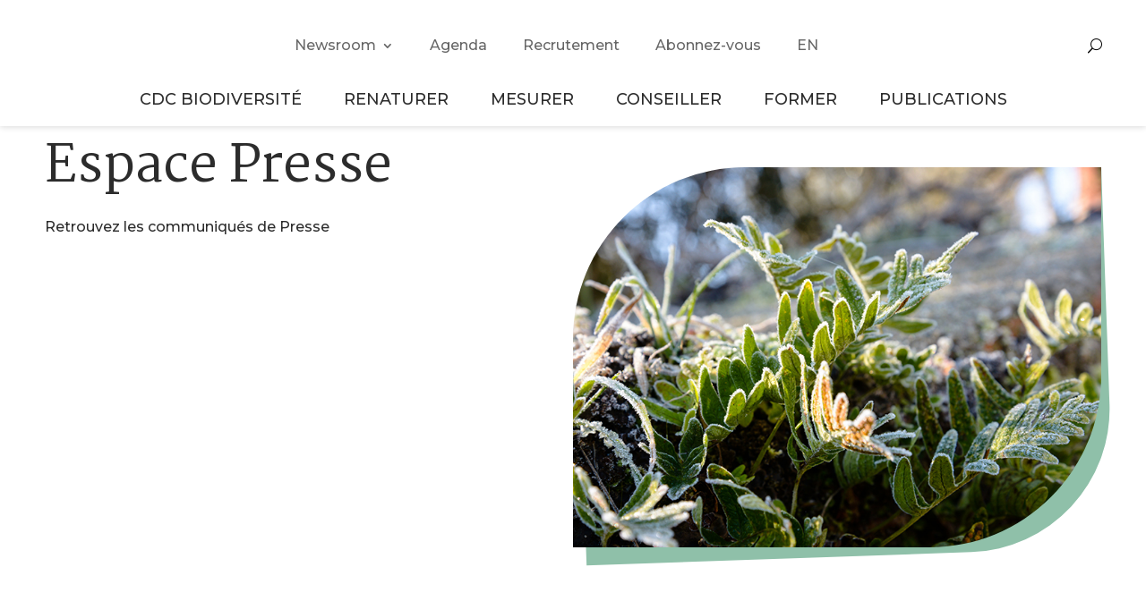

--- FILE ---
content_type: text/html; charset=UTF-8
request_url: https://www.cdc-biodiversite.fr/espace-presse/
body_size: 35805
content:
<!DOCTYPE html>
<html lang="fr-FR">
<head><meta charset="UTF-8" /><script>if(navigator.userAgent.match(/MSIE|Internet Explorer/i)||navigator.userAgent.match(/Trident\/7\..*?rv:11/i)){var href=document.location.href;if(!href.match(/[?&]nowprocket/)){if(href.indexOf("?")==-1){if(href.indexOf("#")==-1){document.location.href=href+"?nowprocket=1"}else{document.location.href=href.replace("#","?nowprocket=1#")}}else{if(href.indexOf("#")==-1){document.location.href=href+"&nowprocket=1"}else{document.location.href=href.replace("#","&nowprocket=1#")}}}}</script><script>(()=>{class RocketLazyLoadScripts{constructor(){this.v="2.0.4",this.userEvents=["keydown","keyup","mousedown","mouseup","mousemove","mouseover","mouseout","touchmove","touchstart","touchend","touchcancel","wheel","click","dblclick","input"],this.attributeEvents=["onblur","onclick","oncontextmenu","ondblclick","onfocus","onmousedown","onmouseenter","onmouseleave","onmousemove","onmouseout","onmouseover","onmouseup","onmousewheel","onscroll","onsubmit"]}async t(){this.i(),this.o(),/iP(ad|hone)/.test(navigator.userAgent)&&this.h(),this.u(),this.l(this),this.m(),this.k(this),this.p(this),this._(),await Promise.all([this.R(),this.L()]),this.lastBreath=Date.now(),this.S(this),this.P(),this.D(),this.O(),this.M(),await this.C(this.delayedScripts.normal),await this.C(this.delayedScripts.defer),await this.C(this.delayedScripts.async),await this.T(),await this.F(),await this.j(),await this.A(),window.dispatchEvent(new Event("rocket-allScriptsLoaded")),this.everythingLoaded=!0,this.lastTouchEnd&&await new Promise(t=>setTimeout(t,500-Date.now()+this.lastTouchEnd)),this.I(),this.H(),this.U(),this.W()}i(){this.CSPIssue=sessionStorage.getItem("rocketCSPIssue"),document.addEventListener("securitypolicyviolation",t=>{this.CSPIssue||"script-src-elem"!==t.violatedDirective||"data"!==t.blockedURI||(this.CSPIssue=!0,sessionStorage.setItem("rocketCSPIssue",!0))},{isRocket:!0})}o(){window.addEventListener("pageshow",t=>{this.persisted=t.persisted,this.realWindowLoadedFired=!0},{isRocket:!0}),window.addEventListener("pagehide",()=>{this.onFirstUserAction=null},{isRocket:!0})}h(){let t;function e(e){t=e}window.addEventListener("touchstart",e,{isRocket:!0}),window.addEventListener("touchend",function i(o){o.changedTouches[0]&&t.changedTouches[0]&&Math.abs(o.changedTouches[0].pageX-t.changedTouches[0].pageX)<10&&Math.abs(o.changedTouches[0].pageY-t.changedTouches[0].pageY)<10&&o.timeStamp-t.timeStamp<200&&(window.removeEventListener("touchstart",e,{isRocket:!0}),window.removeEventListener("touchend",i,{isRocket:!0}),"INPUT"===o.target.tagName&&"text"===o.target.type||(o.target.dispatchEvent(new TouchEvent("touchend",{target:o.target,bubbles:!0})),o.target.dispatchEvent(new MouseEvent("mouseover",{target:o.target,bubbles:!0})),o.target.dispatchEvent(new PointerEvent("click",{target:o.target,bubbles:!0,cancelable:!0,detail:1,clientX:o.changedTouches[0].clientX,clientY:o.changedTouches[0].clientY})),event.preventDefault()))},{isRocket:!0})}q(t){this.userActionTriggered||("mousemove"!==t.type||this.firstMousemoveIgnored?"keyup"===t.type||"mouseover"===t.type||"mouseout"===t.type||(this.userActionTriggered=!0,this.onFirstUserAction&&this.onFirstUserAction()):this.firstMousemoveIgnored=!0),"click"===t.type&&t.preventDefault(),t.stopPropagation(),t.stopImmediatePropagation(),"touchstart"===this.lastEvent&&"touchend"===t.type&&(this.lastTouchEnd=Date.now()),"click"===t.type&&(this.lastTouchEnd=0),this.lastEvent=t.type,t.composedPath&&t.composedPath()[0].getRootNode()instanceof ShadowRoot&&(t.rocketTarget=t.composedPath()[0]),this.savedUserEvents.push(t)}u(){this.savedUserEvents=[],this.userEventHandler=this.q.bind(this),this.userEvents.forEach(t=>window.addEventListener(t,this.userEventHandler,{passive:!1,isRocket:!0})),document.addEventListener("visibilitychange",this.userEventHandler,{isRocket:!0})}U(){this.userEvents.forEach(t=>window.removeEventListener(t,this.userEventHandler,{passive:!1,isRocket:!0})),document.removeEventListener("visibilitychange",this.userEventHandler,{isRocket:!0}),this.savedUserEvents.forEach(t=>{(t.rocketTarget||t.target).dispatchEvent(new window[t.constructor.name](t.type,t))})}m(){const t="return false",e=Array.from(this.attributeEvents,t=>"data-rocket-"+t),i="["+this.attributeEvents.join("],[")+"]",o="[data-rocket-"+this.attributeEvents.join("],[data-rocket-")+"]",s=(e,i,o)=>{o&&o!==t&&(e.setAttribute("data-rocket-"+i,o),e["rocket"+i]=new Function("event",o),e.setAttribute(i,t))};new MutationObserver(t=>{for(const n of t)"attributes"===n.type&&(n.attributeName.startsWith("data-rocket-")||this.everythingLoaded?n.attributeName.startsWith("data-rocket-")&&this.everythingLoaded&&this.N(n.target,n.attributeName.substring(12)):s(n.target,n.attributeName,n.target.getAttribute(n.attributeName))),"childList"===n.type&&n.addedNodes.forEach(t=>{if(t.nodeType===Node.ELEMENT_NODE)if(this.everythingLoaded)for(const i of[t,...t.querySelectorAll(o)])for(const t of i.getAttributeNames())e.includes(t)&&this.N(i,t.substring(12));else for(const e of[t,...t.querySelectorAll(i)])for(const t of e.getAttributeNames())this.attributeEvents.includes(t)&&s(e,t,e.getAttribute(t))})}).observe(document,{subtree:!0,childList:!0,attributeFilter:[...this.attributeEvents,...e]})}I(){this.attributeEvents.forEach(t=>{document.querySelectorAll("[data-rocket-"+t+"]").forEach(e=>{this.N(e,t)})})}N(t,e){const i=t.getAttribute("data-rocket-"+e);i&&(t.setAttribute(e,i),t.removeAttribute("data-rocket-"+e))}k(t){Object.defineProperty(HTMLElement.prototype,"onclick",{get(){return this.rocketonclick||null},set(e){this.rocketonclick=e,this.setAttribute(t.everythingLoaded?"onclick":"data-rocket-onclick","this.rocketonclick(event)")}})}S(t){function e(e,i){let o=e[i];e[i]=null,Object.defineProperty(e,i,{get:()=>o,set(s){t.everythingLoaded?o=s:e["rocket"+i]=o=s}})}e(document,"onreadystatechange"),e(window,"onload"),e(window,"onpageshow");try{Object.defineProperty(document,"readyState",{get:()=>t.rocketReadyState,set(e){t.rocketReadyState=e},configurable:!0}),document.readyState="loading"}catch(t){console.log("WPRocket DJE readyState conflict, bypassing")}}l(t){this.originalAddEventListener=EventTarget.prototype.addEventListener,this.originalRemoveEventListener=EventTarget.prototype.removeEventListener,this.savedEventListeners=[],EventTarget.prototype.addEventListener=function(e,i,o){o&&o.isRocket||!t.B(e,this)&&!t.userEvents.includes(e)||t.B(e,this)&&!t.userActionTriggered||e.startsWith("rocket-")||t.everythingLoaded?t.originalAddEventListener.call(this,e,i,o):(t.savedEventListeners.push({target:this,remove:!1,type:e,func:i,options:o}),"mouseenter"!==e&&"mouseleave"!==e||t.originalAddEventListener.call(this,e,t.savedUserEvents.push,o))},EventTarget.prototype.removeEventListener=function(e,i,o){o&&o.isRocket||!t.B(e,this)&&!t.userEvents.includes(e)||t.B(e,this)&&!t.userActionTriggered||e.startsWith("rocket-")||t.everythingLoaded?t.originalRemoveEventListener.call(this,e,i,o):t.savedEventListeners.push({target:this,remove:!0,type:e,func:i,options:o})}}J(t,e){this.savedEventListeners=this.savedEventListeners.filter(i=>{let o=i.type,s=i.target||window;return e!==o||t!==s||(this.B(o,s)&&(i.type="rocket-"+o),this.$(i),!1)})}H(){EventTarget.prototype.addEventListener=this.originalAddEventListener,EventTarget.prototype.removeEventListener=this.originalRemoveEventListener,this.savedEventListeners.forEach(t=>this.$(t))}$(t){t.remove?this.originalRemoveEventListener.call(t.target,t.type,t.func,t.options):this.originalAddEventListener.call(t.target,t.type,t.func,t.options)}p(t){let e;function i(e){return t.everythingLoaded?e:e.split(" ").map(t=>"load"===t||t.startsWith("load.")?"rocket-jquery-load":t).join(" ")}function o(o){function s(e){const s=o.fn[e];o.fn[e]=o.fn.init.prototype[e]=function(){return this[0]===window&&t.userActionTriggered&&("string"==typeof arguments[0]||arguments[0]instanceof String?arguments[0]=i(arguments[0]):"object"==typeof arguments[0]&&Object.keys(arguments[0]).forEach(t=>{const e=arguments[0][t];delete arguments[0][t],arguments[0][i(t)]=e})),s.apply(this,arguments),this}}if(o&&o.fn&&!t.allJQueries.includes(o)){const e={DOMContentLoaded:[],"rocket-DOMContentLoaded":[]};for(const t in e)document.addEventListener(t,()=>{e[t].forEach(t=>t())},{isRocket:!0});o.fn.ready=o.fn.init.prototype.ready=function(i){function s(){parseInt(o.fn.jquery)>2?setTimeout(()=>i.bind(document)(o)):i.bind(document)(o)}return"function"==typeof i&&(t.realDomReadyFired?!t.userActionTriggered||t.fauxDomReadyFired?s():e["rocket-DOMContentLoaded"].push(s):e.DOMContentLoaded.push(s)),o([])},s("on"),s("one"),s("off"),t.allJQueries.push(o)}e=o}t.allJQueries=[],o(window.jQuery),Object.defineProperty(window,"jQuery",{get:()=>e,set(t){o(t)}})}P(){const t=new Map;document.write=document.writeln=function(e){const i=document.currentScript,o=document.createRange(),s=i.parentElement;let n=t.get(i);void 0===n&&(n=i.nextSibling,t.set(i,n));const c=document.createDocumentFragment();o.setStart(c,0),c.appendChild(o.createContextualFragment(e)),s.insertBefore(c,n)}}async R(){return new Promise(t=>{this.userActionTriggered?t():this.onFirstUserAction=t})}async L(){return new Promise(t=>{document.addEventListener("DOMContentLoaded",()=>{this.realDomReadyFired=!0,t()},{isRocket:!0})})}async j(){return this.realWindowLoadedFired?Promise.resolve():new Promise(t=>{window.addEventListener("load",t,{isRocket:!0})})}M(){this.pendingScripts=[];this.scriptsMutationObserver=new MutationObserver(t=>{for(const e of t)e.addedNodes.forEach(t=>{"SCRIPT"!==t.tagName||t.noModule||t.isWPRocket||this.pendingScripts.push({script:t,promise:new Promise(e=>{const i=()=>{const i=this.pendingScripts.findIndex(e=>e.script===t);i>=0&&this.pendingScripts.splice(i,1),e()};t.addEventListener("load",i,{isRocket:!0}),t.addEventListener("error",i,{isRocket:!0}),setTimeout(i,1e3)})})})}),this.scriptsMutationObserver.observe(document,{childList:!0,subtree:!0})}async F(){await this.X(),this.pendingScripts.length?(await this.pendingScripts[0].promise,await this.F()):this.scriptsMutationObserver.disconnect()}D(){this.delayedScripts={normal:[],async:[],defer:[]},document.querySelectorAll("script[type$=rocketlazyloadscript]").forEach(t=>{t.hasAttribute("data-rocket-src")?t.hasAttribute("async")&&!1!==t.async?this.delayedScripts.async.push(t):t.hasAttribute("defer")&&!1!==t.defer||"module"===t.getAttribute("data-rocket-type")?this.delayedScripts.defer.push(t):this.delayedScripts.normal.push(t):this.delayedScripts.normal.push(t)})}async _(){await this.L();let t=[];document.querySelectorAll("script[type$=rocketlazyloadscript][data-rocket-src]").forEach(e=>{let i=e.getAttribute("data-rocket-src");if(i&&!i.startsWith("data:")){i.startsWith("//")&&(i=location.protocol+i);try{const o=new URL(i).origin;o!==location.origin&&t.push({src:o,crossOrigin:e.crossOrigin||"module"===e.getAttribute("data-rocket-type")})}catch(t){}}}),t=[...new Map(t.map(t=>[JSON.stringify(t),t])).values()],this.Y(t,"preconnect")}async G(t){if(await this.K(),!0!==t.noModule||!("noModule"in HTMLScriptElement.prototype))return new Promise(e=>{let i;function o(){(i||t).setAttribute("data-rocket-status","executed"),e()}try{if(navigator.userAgent.includes("Firefox/")||""===navigator.vendor||this.CSPIssue)i=document.createElement("script"),[...t.attributes].forEach(t=>{let e=t.nodeName;"type"!==e&&("data-rocket-type"===e&&(e="type"),"data-rocket-src"===e&&(e="src"),i.setAttribute(e,t.nodeValue))}),t.text&&(i.text=t.text),t.nonce&&(i.nonce=t.nonce),i.hasAttribute("src")?(i.addEventListener("load",o,{isRocket:!0}),i.addEventListener("error",()=>{i.setAttribute("data-rocket-status","failed-network"),e()},{isRocket:!0}),setTimeout(()=>{i.isConnected||e()},1)):(i.text=t.text,o()),i.isWPRocket=!0,t.parentNode.replaceChild(i,t);else{const i=t.getAttribute("data-rocket-type"),s=t.getAttribute("data-rocket-src");i?(t.type=i,t.removeAttribute("data-rocket-type")):t.removeAttribute("type"),t.addEventListener("load",o,{isRocket:!0}),t.addEventListener("error",i=>{this.CSPIssue&&i.target.src.startsWith("data:")?(console.log("WPRocket: CSP fallback activated"),t.removeAttribute("src"),this.G(t).then(e)):(t.setAttribute("data-rocket-status","failed-network"),e())},{isRocket:!0}),s?(t.fetchPriority="high",t.removeAttribute("data-rocket-src"),t.src=s):t.src="data:text/javascript;base64,"+window.btoa(unescape(encodeURIComponent(t.text)))}}catch(i){t.setAttribute("data-rocket-status","failed-transform"),e()}});t.setAttribute("data-rocket-status","skipped")}async C(t){const e=t.shift();return e?(e.isConnected&&await this.G(e),this.C(t)):Promise.resolve()}O(){this.Y([...this.delayedScripts.normal,...this.delayedScripts.defer,...this.delayedScripts.async],"preload")}Y(t,e){this.trash=this.trash||[];let i=!0;var o=document.createDocumentFragment();t.forEach(t=>{const s=t.getAttribute&&t.getAttribute("data-rocket-src")||t.src;if(s&&!s.startsWith("data:")){const n=document.createElement("link");n.href=s,n.rel=e,"preconnect"!==e&&(n.as="script",n.fetchPriority=i?"high":"low"),t.getAttribute&&"module"===t.getAttribute("data-rocket-type")&&(n.crossOrigin=!0),t.crossOrigin&&(n.crossOrigin=t.crossOrigin),t.integrity&&(n.integrity=t.integrity),t.nonce&&(n.nonce=t.nonce),o.appendChild(n),this.trash.push(n),i=!1}}),document.head.appendChild(o)}W(){this.trash.forEach(t=>t.remove())}async T(){try{document.readyState="interactive"}catch(t){}this.fauxDomReadyFired=!0;try{await this.K(),this.J(document,"readystatechange"),document.dispatchEvent(new Event("rocket-readystatechange")),await this.K(),document.rocketonreadystatechange&&document.rocketonreadystatechange(),await this.K(),this.J(document,"DOMContentLoaded"),document.dispatchEvent(new Event("rocket-DOMContentLoaded")),await this.K(),this.J(window,"DOMContentLoaded"),window.dispatchEvent(new Event("rocket-DOMContentLoaded"))}catch(t){console.error(t)}}async A(){try{document.readyState="complete"}catch(t){}try{await this.K(),this.J(document,"readystatechange"),document.dispatchEvent(new Event("rocket-readystatechange")),await this.K(),document.rocketonreadystatechange&&document.rocketonreadystatechange(),await this.K(),this.J(window,"load"),window.dispatchEvent(new Event("rocket-load")),await this.K(),window.rocketonload&&window.rocketonload(),await this.K(),this.allJQueries.forEach(t=>t(window).trigger("rocket-jquery-load")),await this.K(),this.J(window,"pageshow");const t=new Event("rocket-pageshow");t.persisted=this.persisted,window.dispatchEvent(t),await this.K(),window.rocketonpageshow&&window.rocketonpageshow({persisted:this.persisted})}catch(t){console.error(t)}}async K(){Date.now()-this.lastBreath>45&&(await this.X(),this.lastBreath=Date.now())}async X(){return document.hidden?new Promise(t=>setTimeout(t)):new Promise(t=>requestAnimationFrame(t))}B(t,e){return e===document&&"readystatechange"===t||(e===document&&"DOMContentLoaded"===t||(e===window&&"DOMContentLoaded"===t||(e===window&&"load"===t||e===window&&"pageshow"===t)))}static run(){(new RocketLazyLoadScripts).t()}}RocketLazyLoadScripts.run()})();</script>
	
<meta http-equiv="X-UA-Compatible" content="IE=edge">
	<link rel="pingback" href="https://www.cdc-biodiversite.fr/xmlrpc.php" />

	<script type="rocketlazyloadscript" data-rocket-type="text/javascript">
		document.documentElement.className = 'js';
	</script>
	
	<title>Espace presse | CDC Biodiversité</title>
<link data-rocket-prefetch href="https://fonts.googleapis.com" rel="dns-prefetch">
<link data-rocket-preload as="style" href="https://fonts.googleapis.com/css2?family=Material+Icons&#038;display=swap" rel="preload">
<link data-rocket-preload as="style" href="https://fonts.googleapis.com/css?family=Open%20Sans%3A400%2C700%7CMontserrat%3A100%2C200%2C300%2Cregular%2C500%2C600%2C700%2C800%2C900%2C100italic%2C200italic%2C300italic%2Citalic%2C500italic%2C600italic%2C700italic%2C800italic%2C900italic%7CMartel%3A200%2C300%2Cregular%2C600%2C700%2C800%2C900&#038;subset=latin%2Clatin-ext&#038;display=swap" rel="preload">
<link href="https://fonts.googleapis.com/css2?family=Material+Icons&#038;display=swap" media="print" onload="this.media=&#039;all&#039;" rel="stylesheet">
<noscript><link rel="stylesheet" href="https://fonts.googleapis.com/css2?family=Material+Icons&#038;display=swap"></noscript>
<link href="https://fonts.googleapis.com/css?family=Open%20Sans%3A400%2C700%7CMontserrat%3A100%2C200%2C300%2Cregular%2C500%2C600%2C700%2C800%2C900%2C100italic%2C200italic%2C300italic%2Citalic%2C500italic%2C600italic%2C700italic%2C800italic%2C900italic%7CMartel%3A200%2C300%2Cregular%2C600%2C700%2C800%2C900&#038;subset=latin%2Clatin-ext&#038;display=swap" media="print" onload="this.media=&#039;all&#039;" rel="stylesheet">
<noscript><link rel="stylesheet" href="https://fonts.googleapis.com/css?family=Open%20Sans%3A400%2C700%7CMontserrat%3A100%2C200%2C300%2Cregular%2C500%2C600%2C700%2C800%2C900%2C100italic%2C200italic%2C300italic%2Citalic%2C500italic%2C600italic%2C700italic%2C800italic%2C900italic%7CMartel%3A200%2C300%2Cregular%2C600%2C700%2C800%2C900&#038;subset=latin%2Clatin-ext&#038;display=swap"></noscript><link rel="preload" data-rocket-preload as="image" href="https://www.cdc-biodiversite.fr/wp-content/uploads/2022/04/closeup-shot-green-leaves-covered-with-frost-forest.jpg" imagesrcset="https://www.cdc-biodiversite.fr/wp-content/uploads/2022/04/closeup-shot-green-leaves-covered-with-frost-forest.jpg 830w, https://www.cdc-biodiversite.fr/wp-content/uploads/2022/04/closeup-shot-green-leaves-covered-with-frost-forest-480x320.jpg 480w" imagesizes="(min-width: 0px) and (max-width: 480px) 480px, (min-width: 481px) 830px, 100vw" fetchpriority="high">
<meta name='robots' content='max-image-preview:large' />
<link rel='dns-prefetch' href='//fonts.googleapis.com' />
<link href='https://fonts.gstatic.com' crossorigin rel='preconnect' />
<link rel="alternate" type="application/rss+xml" title="CDC Biodiversité &raquo; Flux" href="https://www.cdc-biodiversite.fr/feed/" />
<link rel="alternate" type="application/rss+xml" title="CDC Biodiversité &raquo; Flux des commentaires" href="https://www.cdc-biodiversite.fr/comments/feed/" />
<link rel="alternate" type="text/calendar" title="CDC Biodiversité &raquo; Flux iCal" href="https://www.cdc-biodiversite.fr/agenda/?ical=1" />
<meta content="DIVI Child v.1.0" name="generator"/><style id='wp-emoji-styles-inline-css' type='text/css'>

	img.wp-smiley, img.emoji {
		display: inline !important;
		border: none !important;
		box-shadow: none !important;
		height: 1em !important;
		width: 1em !important;
		margin: 0 0.07em !important;
		vertical-align: -0.1em !important;
		background: none !important;
		padding: 0 !important;
	}
</style>
<link rel='stylesheet' id='wp-block-library-css' href='https://www.cdc-biodiversite.fr/wp-includes/css/dist/block-library/style.min.css?ver=6.8.3' type='text/css' media='all' />
<style id='wp-block-library-theme-inline-css' type='text/css'>
.wp-block-audio :where(figcaption){color:#555;font-size:13px;text-align:center}.is-dark-theme .wp-block-audio :where(figcaption){color:#ffffffa6}.wp-block-audio{margin:0 0 1em}.wp-block-code{border:1px solid #ccc;border-radius:4px;font-family:Menlo,Consolas,monaco,monospace;padding:.8em 1em}.wp-block-embed :where(figcaption){color:#555;font-size:13px;text-align:center}.is-dark-theme .wp-block-embed :where(figcaption){color:#ffffffa6}.wp-block-embed{margin:0 0 1em}.blocks-gallery-caption{color:#555;font-size:13px;text-align:center}.is-dark-theme .blocks-gallery-caption{color:#ffffffa6}:root :where(.wp-block-image figcaption){color:#555;font-size:13px;text-align:center}.is-dark-theme :root :where(.wp-block-image figcaption){color:#ffffffa6}.wp-block-image{margin:0 0 1em}.wp-block-pullquote{border-bottom:4px solid;border-top:4px solid;color:currentColor;margin-bottom:1.75em}.wp-block-pullquote cite,.wp-block-pullquote footer,.wp-block-pullquote__citation{color:currentColor;font-size:.8125em;font-style:normal;text-transform:uppercase}.wp-block-quote{border-left:.25em solid;margin:0 0 1.75em;padding-left:1em}.wp-block-quote cite,.wp-block-quote footer{color:currentColor;font-size:.8125em;font-style:normal;position:relative}.wp-block-quote:where(.has-text-align-right){border-left:none;border-right:.25em solid;padding-left:0;padding-right:1em}.wp-block-quote:where(.has-text-align-center){border:none;padding-left:0}.wp-block-quote.is-large,.wp-block-quote.is-style-large,.wp-block-quote:where(.is-style-plain){border:none}.wp-block-search .wp-block-search__label{font-weight:700}.wp-block-search__button{border:1px solid #ccc;padding:.375em .625em}:where(.wp-block-group.has-background){padding:1.25em 2.375em}.wp-block-separator.has-css-opacity{opacity:.4}.wp-block-separator{border:none;border-bottom:2px solid;margin-left:auto;margin-right:auto}.wp-block-separator.has-alpha-channel-opacity{opacity:1}.wp-block-separator:not(.is-style-wide):not(.is-style-dots){width:100px}.wp-block-separator.has-background:not(.is-style-dots){border-bottom:none;height:1px}.wp-block-separator.has-background:not(.is-style-wide):not(.is-style-dots){height:2px}.wp-block-table{margin:0 0 1em}.wp-block-table td,.wp-block-table th{word-break:normal}.wp-block-table :where(figcaption){color:#555;font-size:13px;text-align:center}.is-dark-theme .wp-block-table :where(figcaption){color:#ffffffa6}.wp-block-video :where(figcaption){color:#555;font-size:13px;text-align:center}.is-dark-theme .wp-block-video :where(figcaption){color:#ffffffa6}.wp-block-video{margin:0 0 1em}:root :where(.wp-block-template-part.has-background){margin-bottom:0;margin-top:0;padding:1.25em 2.375em}
</style>
<link rel='stylesheet' id='wp-components-css' href='https://www.cdc-biodiversite.fr/wp-includes/css/dist/components/style.min.css?ver=6.8.3' type='text/css' media='all' />
<link rel='stylesheet' id='wp-preferences-css' href='https://www.cdc-biodiversite.fr/wp-includes/css/dist/preferences/style.min.css?ver=6.8.3' type='text/css' media='all' />
<link rel='stylesheet' id='wp-block-editor-css' href='https://www.cdc-biodiversite.fr/wp-includes/css/dist/block-editor/style.min.css?ver=6.8.3' type='text/css' media='all' />
<link rel='stylesheet' id='wp-reusable-blocks-css' href='https://www.cdc-biodiversite.fr/wp-includes/css/dist/reusable-blocks/style.min.css?ver=6.8.3' type='text/css' media='all' />
<link rel='stylesheet' id='wp-patterns-css' href='https://www.cdc-biodiversite.fr/wp-includes/css/dist/patterns/style.min.css?ver=6.8.3' type='text/css' media='all' />
<link rel='stylesheet' id='wp-editor-css' href='https://www.cdc-biodiversite.fr/wp-includes/css/dist/editor/style.min.css?ver=6.8.3' type='text/css' media='all' />
<link rel='stylesheet' id='block-robo-gallery-style-css-css' href='https://www.cdc-biodiversite.fr/wp-content/plugins/robo-gallery/includes/extensions/block/dist/blocks.style.build.css?ver=5.1.0' type='text/css' media='all' />
<style id='global-styles-inline-css' type='text/css'>
:root{--wp--preset--aspect-ratio--square: 1;--wp--preset--aspect-ratio--4-3: 4/3;--wp--preset--aspect-ratio--3-4: 3/4;--wp--preset--aspect-ratio--3-2: 3/2;--wp--preset--aspect-ratio--2-3: 2/3;--wp--preset--aspect-ratio--16-9: 16/9;--wp--preset--aspect-ratio--9-16: 9/16;--wp--preset--color--black: #000000;--wp--preset--color--cyan-bluish-gray: #abb8c3;--wp--preset--color--white: #ffffff;--wp--preset--color--pale-pink: #f78da7;--wp--preset--color--vivid-red: #cf2e2e;--wp--preset--color--luminous-vivid-orange: #ff6900;--wp--preset--color--luminous-vivid-amber: #fcb900;--wp--preset--color--light-green-cyan: #7bdcb5;--wp--preset--color--vivid-green-cyan: #00d084;--wp--preset--color--pale-cyan-blue: #8ed1fc;--wp--preset--color--vivid-cyan-blue: #0693e3;--wp--preset--color--vivid-purple: #9b51e0;--wp--preset--gradient--vivid-cyan-blue-to-vivid-purple: linear-gradient(135deg,rgba(6,147,227,1) 0%,rgb(155,81,224) 100%);--wp--preset--gradient--light-green-cyan-to-vivid-green-cyan: linear-gradient(135deg,rgb(122,220,180) 0%,rgb(0,208,130) 100%);--wp--preset--gradient--luminous-vivid-amber-to-luminous-vivid-orange: linear-gradient(135deg,rgba(252,185,0,1) 0%,rgba(255,105,0,1) 100%);--wp--preset--gradient--luminous-vivid-orange-to-vivid-red: linear-gradient(135deg,rgba(255,105,0,1) 0%,rgb(207,46,46) 100%);--wp--preset--gradient--very-light-gray-to-cyan-bluish-gray: linear-gradient(135deg,rgb(238,238,238) 0%,rgb(169,184,195) 100%);--wp--preset--gradient--cool-to-warm-spectrum: linear-gradient(135deg,rgb(74,234,220) 0%,rgb(151,120,209) 20%,rgb(207,42,186) 40%,rgb(238,44,130) 60%,rgb(251,105,98) 80%,rgb(254,248,76) 100%);--wp--preset--gradient--blush-light-purple: linear-gradient(135deg,rgb(255,206,236) 0%,rgb(152,150,240) 100%);--wp--preset--gradient--blush-bordeaux: linear-gradient(135deg,rgb(254,205,165) 0%,rgb(254,45,45) 50%,rgb(107,0,62) 100%);--wp--preset--gradient--luminous-dusk: linear-gradient(135deg,rgb(255,203,112) 0%,rgb(199,81,192) 50%,rgb(65,88,208) 100%);--wp--preset--gradient--pale-ocean: linear-gradient(135deg,rgb(255,245,203) 0%,rgb(182,227,212) 50%,rgb(51,167,181) 100%);--wp--preset--gradient--electric-grass: linear-gradient(135deg,rgb(202,248,128) 0%,rgb(113,206,126) 100%);--wp--preset--gradient--midnight: linear-gradient(135deg,rgb(2,3,129) 0%,rgb(40,116,252) 100%);--wp--preset--font-size--small: 13px;--wp--preset--font-size--medium: 20px;--wp--preset--font-size--large: 36px;--wp--preset--font-size--x-large: 42px;--wp--preset--spacing--20: 0.44rem;--wp--preset--spacing--30: 0.67rem;--wp--preset--spacing--40: 1rem;--wp--preset--spacing--50: 1.5rem;--wp--preset--spacing--60: 2.25rem;--wp--preset--spacing--70: 3.38rem;--wp--preset--spacing--80: 5.06rem;--wp--preset--shadow--natural: 6px 6px 9px rgba(0, 0, 0, 0.2);--wp--preset--shadow--deep: 12px 12px 50px rgba(0, 0, 0, 0.4);--wp--preset--shadow--sharp: 6px 6px 0px rgba(0, 0, 0, 0.2);--wp--preset--shadow--outlined: 6px 6px 0px -3px rgba(255, 255, 255, 1), 6px 6px rgba(0, 0, 0, 1);--wp--preset--shadow--crisp: 6px 6px 0px rgba(0, 0, 0, 1);}:root { --wp--style--global--content-size: 823px;--wp--style--global--wide-size: 1080px; }:where(body) { margin: 0; }.wp-site-blocks > .alignleft { float: left; margin-right: 2em; }.wp-site-blocks > .alignright { float: right; margin-left: 2em; }.wp-site-blocks > .aligncenter { justify-content: center; margin-left: auto; margin-right: auto; }:where(.is-layout-flex){gap: 0.5em;}:where(.is-layout-grid){gap: 0.5em;}.is-layout-flow > .alignleft{float: left;margin-inline-start: 0;margin-inline-end: 2em;}.is-layout-flow > .alignright{float: right;margin-inline-start: 2em;margin-inline-end: 0;}.is-layout-flow > .aligncenter{margin-left: auto !important;margin-right: auto !important;}.is-layout-constrained > .alignleft{float: left;margin-inline-start: 0;margin-inline-end: 2em;}.is-layout-constrained > .alignright{float: right;margin-inline-start: 2em;margin-inline-end: 0;}.is-layout-constrained > .aligncenter{margin-left: auto !important;margin-right: auto !important;}.is-layout-constrained > :where(:not(.alignleft):not(.alignright):not(.alignfull)){max-width: var(--wp--style--global--content-size);margin-left: auto !important;margin-right: auto !important;}.is-layout-constrained > .alignwide{max-width: var(--wp--style--global--wide-size);}body .is-layout-flex{display: flex;}.is-layout-flex{flex-wrap: wrap;align-items: center;}.is-layout-flex > :is(*, div){margin: 0;}body .is-layout-grid{display: grid;}.is-layout-grid > :is(*, div){margin: 0;}body{padding-top: 0px;padding-right: 0px;padding-bottom: 0px;padding-left: 0px;}:root :where(.wp-element-button, .wp-block-button__link){background-color: #32373c;border-width: 0;color: #fff;font-family: inherit;font-size: inherit;line-height: inherit;padding: calc(0.667em + 2px) calc(1.333em + 2px);text-decoration: none;}.has-black-color{color: var(--wp--preset--color--black) !important;}.has-cyan-bluish-gray-color{color: var(--wp--preset--color--cyan-bluish-gray) !important;}.has-white-color{color: var(--wp--preset--color--white) !important;}.has-pale-pink-color{color: var(--wp--preset--color--pale-pink) !important;}.has-vivid-red-color{color: var(--wp--preset--color--vivid-red) !important;}.has-luminous-vivid-orange-color{color: var(--wp--preset--color--luminous-vivid-orange) !important;}.has-luminous-vivid-amber-color{color: var(--wp--preset--color--luminous-vivid-amber) !important;}.has-light-green-cyan-color{color: var(--wp--preset--color--light-green-cyan) !important;}.has-vivid-green-cyan-color{color: var(--wp--preset--color--vivid-green-cyan) !important;}.has-pale-cyan-blue-color{color: var(--wp--preset--color--pale-cyan-blue) !important;}.has-vivid-cyan-blue-color{color: var(--wp--preset--color--vivid-cyan-blue) !important;}.has-vivid-purple-color{color: var(--wp--preset--color--vivid-purple) !important;}.has-black-background-color{background-color: var(--wp--preset--color--black) !important;}.has-cyan-bluish-gray-background-color{background-color: var(--wp--preset--color--cyan-bluish-gray) !important;}.has-white-background-color{background-color: var(--wp--preset--color--white) !important;}.has-pale-pink-background-color{background-color: var(--wp--preset--color--pale-pink) !important;}.has-vivid-red-background-color{background-color: var(--wp--preset--color--vivid-red) !important;}.has-luminous-vivid-orange-background-color{background-color: var(--wp--preset--color--luminous-vivid-orange) !important;}.has-luminous-vivid-amber-background-color{background-color: var(--wp--preset--color--luminous-vivid-amber) !important;}.has-light-green-cyan-background-color{background-color: var(--wp--preset--color--light-green-cyan) !important;}.has-vivid-green-cyan-background-color{background-color: var(--wp--preset--color--vivid-green-cyan) !important;}.has-pale-cyan-blue-background-color{background-color: var(--wp--preset--color--pale-cyan-blue) !important;}.has-vivid-cyan-blue-background-color{background-color: var(--wp--preset--color--vivid-cyan-blue) !important;}.has-vivid-purple-background-color{background-color: var(--wp--preset--color--vivid-purple) !important;}.has-black-border-color{border-color: var(--wp--preset--color--black) !important;}.has-cyan-bluish-gray-border-color{border-color: var(--wp--preset--color--cyan-bluish-gray) !important;}.has-white-border-color{border-color: var(--wp--preset--color--white) !important;}.has-pale-pink-border-color{border-color: var(--wp--preset--color--pale-pink) !important;}.has-vivid-red-border-color{border-color: var(--wp--preset--color--vivid-red) !important;}.has-luminous-vivid-orange-border-color{border-color: var(--wp--preset--color--luminous-vivid-orange) !important;}.has-luminous-vivid-amber-border-color{border-color: var(--wp--preset--color--luminous-vivid-amber) !important;}.has-light-green-cyan-border-color{border-color: var(--wp--preset--color--light-green-cyan) !important;}.has-vivid-green-cyan-border-color{border-color: var(--wp--preset--color--vivid-green-cyan) !important;}.has-pale-cyan-blue-border-color{border-color: var(--wp--preset--color--pale-cyan-blue) !important;}.has-vivid-cyan-blue-border-color{border-color: var(--wp--preset--color--vivid-cyan-blue) !important;}.has-vivid-purple-border-color{border-color: var(--wp--preset--color--vivid-purple) !important;}.has-vivid-cyan-blue-to-vivid-purple-gradient-background{background: var(--wp--preset--gradient--vivid-cyan-blue-to-vivid-purple) !important;}.has-light-green-cyan-to-vivid-green-cyan-gradient-background{background: var(--wp--preset--gradient--light-green-cyan-to-vivid-green-cyan) !important;}.has-luminous-vivid-amber-to-luminous-vivid-orange-gradient-background{background: var(--wp--preset--gradient--luminous-vivid-amber-to-luminous-vivid-orange) !important;}.has-luminous-vivid-orange-to-vivid-red-gradient-background{background: var(--wp--preset--gradient--luminous-vivid-orange-to-vivid-red) !important;}.has-very-light-gray-to-cyan-bluish-gray-gradient-background{background: var(--wp--preset--gradient--very-light-gray-to-cyan-bluish-gray) !important;}.has-cool-to-warm-spectrum-gradient-background{background: var(--wp--preset--gradient--cool-to-warm-spectrum) !important;}.has-blush-light-purple-gradient-background{background: var(--wp--preset--gradient--blush-light-purple) !important;}.has-blush-bordeaux-gradient-background{background: var(--wp--preset--gradient--blush-bordeaux) !important;}.has-luminous-dusk-gradient-background{background: var(--wp--preset--gradient--luminous-dusk) !important;}.has-pale-ocean-gradient-background{background: var(--wp--preset--gradient--pale-ocean) !important;}.has-electric-grass-gradient-background{background: var(--wp--preset--gradient--electric-grass) !important;}.has-midnight-gradient-background{background: var(--wp--preset--gradient--midnight) !important;}.has-small-font-size{font-size: var(--wp--preset--font-size--small) !important;}.has-medium-font-size{font-size: var(--wp--preset--font-size--medium) !important;}.has-large-font-size{font-size: var(--wp--preset--font-size--large) !important;}.has-x-large-font-size{font-size: var(--wp--preset--font-size--x-large) !important;}
:where(.wp-block-post-template.is-layout-flex){gap: 1.25em;}:where(.wp-block-post-template.is-layout-grid){gap: 1.25em;}
:where(.wp-block-columns.is-layout-flex){gap: 2em;}:where(.wp-block-columns.is-layout-grid){gap: 2em;}
:root :where(.wp-block-pullquote){font-size: 1.5em;line-height: 1.6;}
</style>
<link data-minify="1" rel='stylesheet' id='wpdm-fonticon-css' href='https://www.cdc-biodiversite.fr/wp-content/cache/min/1/wp-content/plugins/download-manager/assets/wpdm-iconfont/css/wpdm-icons.css?ver=1765800739' type='text/css' media='all' />
<link rel='stylesheet' id='wpdm-front-css' href='https://www.cdc-biodiversite.fr/wp-content/plugins/download-manager/assets/css/front.min.css?ver=6.8.3' type='text/css' media='all' />
<link data-minify="1" rel='stylesheet' id='image-map-pro-dist-css-css' href='https://www.cdc-biodiversite.fr/wp-content/cache/min/1/wp-content/plugins/image-map-pro-wordpress/css/image-map-pro.min.css?ver=1765800739' type='text/css' media='' />
<link data-minify="1" rel='stylesheet' id='novo-map-css' href='https://www.cdc-biodiversite.fr/wp-content/cache/min/1/wp-content/plugins/novo-map/public/assets/css/novo-map-public.css?ver=1765800739' type='text/css' media='all' />
<link data-minify="1" rel='stylesheet' id='wpdm-button-templates-css' href='https://www.cdc-biodiversite.fr/wp-content/cache/min/1/wp-content/plugins/wpdm-button-templates/buttons.css?ver=1765800739' type='text/css' media='all' />
<link data-minify="1" rel='stylesheet' id='megamenu-css' href='https://www.cdc-biodiversite.fr/wp-content/cache/min/1/wp-content/uploads/maxmegamenu/style.css?ver=1765800739' type='text/css' media='all' />
<link data-minify="1" rel='stylesheet' id='dashicons-css' href='https://www.cdc-biodiversite.fr/wp-content/cache/min/1/wp-includes/css/dashicons.min.css?ver=1765800739' type='text/css' media='all' />
<link data-minify="1" rel='stylesheet' id='et_monarch-css-css' href='https://www.cdc-biodiversite.fr/wp-content/cache/min/1/wp-content/plugins/monarch/css/style.css?ver=1765800739' type='text/css' media='all' />

<link rel='stylesheet' id='divi-ajax-filter-styles-css' href='https://www.cdc-biodiversite.fr/wp-content/plugins/divi-ajax-filter3.2.10/styles/style.min.css?ver=3.2.10' type='text/css' media='all' />
<link rel='stylesheet' id='divi-blog-extras-styles-css' href='https://www.cdc-biodiversite.fr/wp-content/plugins/divi-blog-extras/styles/style.min.css?ver=2.7.0' type='text/css' media='all' />
<link data-minify="1" rel='stylesheet' id='divi-event-calendar-module-styles-css' href='https://www.cdc-biodiversite.fr/wp-content/cache/min/1/wp-content/plugins/divi-event-calendar-module/styles/style.min.css?ver=1765800739' type='text/css' media='all' />
<link rel='stylesheet' id='divi-machine-styles-css' href='https://www.cdc-biodiversite.fr/wp-content/plugins/divi-machine/styles/style.min.css?ver=6.1.8.9.1' type='text/css' media='all' />

<link rel='stylesheet' id='dmach-carousel-css-css' href='https://www.cdc-biodiversite.fr/wp-content/plugins/divi-machine/css/carousel.min.css?ver=6.1.8.9.1' type='text/css' media='all' />
<link data-minify="1" rel='stylesheet' id='divi-style-parent-css' href='https://www.cdc-biodiversite.fr/wp-content/cache/min/1/wp-content/themes/Divi/style-static.min.css?ver=1765800739' type='text/css' media='all' />
<link data-minify="1" rel='stylesheet' id='child-style-css' href='https://www.cdc-biodiversite.fr/wp-content/cache/min/1/wp-content/themes/divi-child-divi-child/style.css?ver=1765800739' type='text/css' media='all' />
<link data-minify="1" rel='stylesheet' id='divi-style-css' href='https://www.cdc-biodiversite.fr/wp-content/cache/min/1/wp-content/themes/divi-child-divi-child/style.css?ver=1765800739' type='text/css' media='all' />
<script type="rocketlazyloadscript" data-rocket-type="text/javascript" data-rocket-src="https://www.cdc-biodiversite.fr/wp-includes/js/jquery/jquery.min.js?ver=3.7.1" id="jquery-core-js" data-rocket-defer defer></script>
<script type="rocketlazyloadscript" data-rocket-type="text/javascript" data-rocket-src="https://www.cdc-biodiversite.fr/wp-includes/js/jquery/jquery-migrate.min.js?ver=3.4.1" id="jquery-migrate-js" data-rocket-defer defer></script>
<script type="rocketlazyloadscript" data-minify="1" data-rocket-type="text/javascript" data-rocket-src="https://www.cdc-biodiversite.fr/wp-content/cache/min/1/wp-content/plugins/novo-map/gutenberg/dist/script.js?ver=1765800739" id="novo-map-blocks-script-js" data-rocket-defer defer></script>
<script type="rocketlazyloadscript" data-rocket-type="text/javascript" data-rocket-src="https://www.cdc-biodiversite.fr/wp-content/plugins/divi-machine/includes/modules/divi-ajax-filter/js/masonry.min.js?ver=6.1.8.9.1" id="divi-filter-masonry-js-js" data-rocket-defer defer></script>
<script type="rocketlazyloadscript" data-rocket-type="text/javascript" data-rocket-src="https://www.cdc-biodiversite.fr/wp-content/plugins/download-manager/assets/js/wpdm.min.js?ver=6.8.3" id="wpdm-frontend-js-js" data-rocket-defer defer></script>
<script type="text/javascript" id="wpdm-frontjs-js-extra">
/* <![CDATA[ */
var wpdm_url = {"home":"https:\/\/www.cdc-biodiversite.fr\/","site":"https:\/\/www.cdc-biodiversite.fr\/","ajax":"https:\/\/www.cdc-biodiversite.fr\/wp-admin\/admin-ajax.php"};
var wpdm_js = {"spinner":"<i class=\"wpdm-icon wpdm-sun wpdm-spin\"><\/i>","client_id":"371225da268a6d607e576eb7efba6258"};
var wpdm_strings = {"pass_var":"Mot de passe v\u00e9rifi\u00e9\u00a0!","pass_var_q":"Veuillez cliquer sur le bouton suivant pour commencer le t\u00e9l\u00e9chargement.","start_dl":"Commencer le t\u00e9l\u00e9chargement"};
/* ]]> */
</script>
<script type="rocketlazyloadscript" data-rocket-type="text/javascript" data-rocket-src="https://www.cdc-biodiversite.fr/wp-content/plugins/download-manager/assets/js/front.min.js?ver=3.3.32" id="wpdm-frontjs-js" data-rocket-defer defer></script>
<script type="text/javascript" id="divi-filter-loadmore-js-js-extra">
/* <![CDATA[ */
var loadmore_ajax_object = {"ajax_url":"https:\/\/www.cdc-biodiversite.fr\/wp-admin\/admin-ajax.php","security":"a2c996a6cc"};
/* ]]> */
</script>
<script type="rocketlazyloadscript" data-rocket-type="text/javascript" data-rocket-src="https://www.cdc-biodiversite.fr/wp-content/plugins/divi-ajax-filter3.2.10/includes/modules/MachineLoop/../../../js/divi-filter-loadmore.min.js?ver=3.2.10" id="divi-filter-loadmore-js-js" data-rocket-defer defer></script>
<link rel="https://api.w.org/" href="https://www.cdc-biodiversite.fr/wp-json/" /><link rel="alternate" title="JSON" type="application/json" href="https://www.cdc-biodiversite.fr/wp-json/wp/v2/pages/3955" /><link rel="EditURI" type="application/rsd+xml" title="RSD" href="https://www.cdc-biodiversite.fr/xmlrpc.php?rsd" />
<link rel="canonical" href="https://www.cdc-biodiversite.fr/espace-presse/" />
<link rel='shortlink' href='https://www.cdc-biodiversite.fr/?p=3955' />
<link rel="alternate" title="oEmbed (JSON)" type="application/json+oembed" href="https://www.cdc-biodiversite.fr/wp-json/oembed/1.0/embed?url=https%3A%2F%2Fwww.cdc-biodiversite.fr%2Fespace-presse%2F" />
<link rel="alternate" title="oEmbed (XML)" type="text/xml+oembed" href="https://www.cdc-biodiversite.fr/wp-json/oembed/1.0/embed?url=https%3A%2F%2Fwww.cdc-biodiversite.fr%2Fespace-presse%2F&#038;format=xml" />
<script type="rocketlazyloadscript">window.addEventListener('DOMContentLoaded', function() {
jQuery(document).ready(function(i){const c=window.navigator.userAgent;function t(c){i(".et_pb_de_mach_archive_loop").each(function(t,s){var e,n,o,d=i(this).find(".dmach-grid-item"),h=(e=i(".dmach-grid-sizes"),n=c,o=void 0,i(e.attr("class").split(" ")).each(function(){this.indexOf(n)>-1&&(o=this)}),o).replace(c,""),a=1,r=1;i(d).each(function(i,c){a++});var l=Math.ceil(a/h),m=l*h;i(d).each(function(c,t){var s=(r-1)%h+1,e=Math.ceil(r*l/m);i(this).closest(".grid-posts").find(".dmach-grid-item:nth-child("+r+")").css("-ms-grid-row",""+e),i(this).closest(".grid-posts").find(".dmach-grid-item:nth-child("+r+")").css("-ms-grid-column",""+s),r++})})}/MSIE|Trident/.test(c)&&i(window).on("resize",function(){i(window).width()>=981?(col_size="col-desk-",t(col_size)):(col_size="col-mob-",t(col_size))})});
});</script>

<style>
.col-desk-1>:not(.no-results-layout){display:-ms-grid;-ms-grid-columns:1fr}.col-desk-2>:not(.no-results-layout){display:-ms-grid;-ms-grid-columns:1fr 1fr}.col-desk-3>:not(.no-results-layout){display:-ms-grid;-ms-grid-columns:1fr 1fr 1fr}.col-desk-4>:not(.no-results-layout){display:-ms-grid;-ms-grid-columns:1fr 1fr 1fr 1fr}.col-desk-5>:not(.no-results-layout){display:-ms-grid;-ms-grid-columns:1fr 1fr 1fr 1fr 1fr}.col-desk-6>:not(.no-results-layout){display:-ms-grid;-ms-grid-columns:1fr 1fr 1fr 1fr 1fr 1fr}@media(max-width:980px){body .col-mob-1>:not(.no-results-layout){display:-ms-grid;-ms-grid-columns:1fr}body .col-mob-2>:not(.no-results-layout){display:-ms-grid;-ms-grid-columns:1fr 1fr}}@media screen and (-ms-high-contrast:active),(-ms-high-contrast:none){.et_pb_gutters4 .dmach-grid-sizes>:not(.no-results-layout)>div{margin-left:8%!important;margin-right:8%!important}.et_pb_gutters3 .dmach-grid-sizes>:not(.no-results-layout)>div{margin-left:5.5%!important;margin-right:5.5%!important}.et_pb_gutters2 .dmach-grid-sizes>:not(.no-results-layout)>div{margin-left:3%!important;margin-right:3%!important}.et_pb_gutters1 .dmach-grid-sizes>:not(.no-results-layout)>div{margin-left:0!important;margin-right:0!important}}
</style>

<meta name="tec-api-version" content="v1"><meta name="tec-api-origin" content="https://www.cdc-biodiversite.fr"><link rel="alternate" href="https://www.cdc-biodiversite.fr/wp-json/tribe/events/v1/" /><style type="text/css" id="et-social-custom-css">
				.et_monarch .et_social_sidebar_networks li, .et_monarch .et_social_mobile li { background: #8e8e8e; } .et_monarch .et_social_sidebar_networks .et_social_icons_container li:hover, .et_monarch .et_social_mobile .et_social_icons_container li:hover { background: #589e99 !important; } .et_social_sidebar_border li { border-color: #589e99 !important; } .et_monarch .et_social_sidebar_networks .et_social_icons_container li i, .et_monarch .et_social_sidebar_networks .et_social_icons_container li .et_social_count, .et_monarch .et_social_mobile .et_social_icons_container li i, .et_monarch .et_social_mobile .et_social_icons_container li .et_social_count { color: #ffffff; } .et_monarch .et_social_sidebar_networks .et_social_icons_container li:hover i, .et_monarch .et_social_sidebar_networks .et_social_icons_container li:hover .et_social_count, .et_monarch .et_social_mobile .et_social_icons_container li:hover i, .et_monarch .et_social_mobile .et_social_icons_container li:hover .et_social_count { color: #ffffff !important; } 
			</style><meta name="viewport" content="width=device-width, initial-scale=1.0, maximum-scale=1.0, user-scalable=0" /><!-- Matomo -->
<script type="rocketlazyloadscript">
  var _paq = window._paq = window._paq || [];
  /* tracker methods like "setCustomDimension" should be called before "trackPageView" */
  _paq.push(["disableCookies"]);
  _paq.push(['trackPageView']);
  _paq.push(['enableLinkTracking']);
  (function() {
    var u="//matomo.jaya-garden.fr/";
    _paq.push(['setTrackerUrl', u+'matomo.php']);
    _paq.push(['setSiteId', '4']);
    var d=document, g=d.createElement('script'), s=d.getElementsByTagName('script')[0];
    g.async=true; g.src=u+'matomo.js'; s.parentNode.insertBefore(g,s);
  })();
</script>
<!-- End Matomo Code -->
<style type="text/css" id="custom-background-css">
body.custom-background { background-color: #ffffff; }
</style>
	<!-- Ajout des icones Simple Line Icons -->
<link data-minify="1" rel="stylesheet" href="https://www.cdc-biodiversite.fr/wp-content/cache/min/1/ajax/libs/simple-line-icons/2.4.1/css/simple-line-icons.css?ver=1765800739">

<!-- Ajout des icones Material Icons -->


<script type="rocketlazyloadscript">window.addEventListener('DOMContentLoaded', function() {

	jQuery(document).ready(function(){
jQuery(window).scroll(function() {
var scroll = jQuery(window).scrollTop();

if (scroll >= 100) {
		jQuery("#menu-menu-secondaire .menu-item").css("opacity", '0');
	
}
else{
jQuery("#menu-menu-secondaire .menu-item").css("opacity", '1');
	
}
});
});
	
	jQuery(function($) {
        $(document).ready(function() {
            $("body ul.et_mobile_menu li.menu-item-has-children, body ul.et_mobile_menu  li.page_item_has_children").append('<a href="#" class="mobile-toggle"></a>');
            $('ul.et_mobile_menu li.menu-item-has-children .mobile-toggle, ul.et_mobile_menu li.page_item_has_children .mobile-toggle').click(function(event) {
                event.preventDefault();
                $(this).parent('li').toggleClass('dt-open');
                $(this).parent('li').find('ul.children').first().toggleClass('visible');
                $(this).parent('li').find('ul.sub-menu').first().toggleClass('visible');
            });
            iconFINAL = 'P';
            $('body ul.et_mobile_menu li.menu-item-has-children, body ul.et_mobile_menu li.page_item_has_children').attr('data-icon', iconFINAL);
            $('.mobile-toggle').on('mouseover', function() {
                $(this).parent().addClass('is-hover');
            }).on('mouseout', function() {
                $(this).parent().removeClass('is-hover');
            })
			
			 $('.et_pb_menu__search-button').click(function(event) {
                               $('.et_pb_menu__search-container').attr('style','padding-left: 0px !important');

            });
			
        });
    });
});</script><link rel="icon" href="https://www.cdc-biodiversite.fr/wp-content/uploads/2022/04/cropped-Fav19-CDCB-32x32.png" sizes="32x32" />
<link rel="icon" href="https://www.cdc-biodiversite.fr/wp-content/uploads/2022/04/cropped-Fav19-CDCB-192x192.png" sizes="192x192" />
<link rel="apple-touch-icon" href="https://www.cdc-biodiversite.fr/wp-content/uploads/2022/04/cropped-Fav19-CDCB-180x180.png" />
<meta name="msapplication-TileImage" content="https://www.cdc-biodiversite.fr/wp-content/uploads/2022/04/cropped-Fav19-CDCB-270x270.png" />
<style id="et-divi-customizer-global-cached-inline-styles">body,.et_pb_column_1_2 .et_quote_content blockquote cite,.et_pb_column_1_2 .et_link_content a.et_link_main_url,.et_pb_column_1_3 .et_quote_content blockquote cite,.et_pb_column_3_8 .et_quote_content blockquote cite,.et_pb_column_1_4 .et_quote_content blockquote cite,.et_pb_blog_grid .et_quote_content blockquote cite,.et_pb_column_1_3 .et_link_content a.et_link_main_url,.et_pb_column_3_8 .et_link_content a.et_link_main_url,.et_pb_column_1_4 .et_link_content a.et_link_main_url,.et_pb_blog_grid .et_link_content a.et_link_main_url,body .et_pb_bg_layout_light .et_pb_post p,body .et_pb_bg_layout_dark .et_pb_post p{font-size:14px}.et_pb_slide_content,.et_pb_best_value{font-size:15px}body{color:#0a0a0a}h1,h2,h3,h4,h5,h6{color:#437b77}#et_search_icon:hover,.mobile_menu_bar:before,.mobile_menu_bar:after,.et_toggle_slide_menu:after,.et-social-icon a:hover,.et_pb_sum,.et_pb_pricing li a,.et_pb_pricing_table_button,.et_overlay:before,.entry-summary p.price ins,.et_pb_member_social_links a:hover,.et_pb_widget li a:hover,.et_pb_filterable_portfolio .et_pb_portfolio_filters li a.active,.et_pb_filterable_portfolio .et_pb_portofolio_pagination ul li a.active,.et_pb_gallery .et_pb_gallery_pagination ul li a.active,.wp-pagenavi span.current,.wp-pagenavi a:hover,.nav-single a,.tagged_as a,.posted_in a{color:#589e99}.et_pb_contact_submit,.et_password_protected_form .et_submit_button,.et_pb_bg_layout_light .et_pb_newsletter_button,.comment-reply-link,.form-submit .et_pb_button,.et_pb_bg_layout_light .et_pb_promo_button,.et_pb_bg_layout_light .et_pb_more_button,.et_pb_contact p input[type="checkbox"]:checked+label i:before,.et_pb_bg_layout_light.et_pb_module.et_pb_button{color:#589e99}.footer-widget h4{color:#589e99}.et-search-form,.nav li ul,.et_mobile_menu,.footer-widget li:before,.et_pb_pricing li:before,blockquote{border-color:#589e99}.et_pb_counter_amount,.et_pb_featured_table .et_pb_pricing_heading,.et_quote_content,.et_link_content,.et_audio_content,.et_pb_post_slider.et_pb_bg_layout_dark,.et_slide_in_menu_container,.et_pb_contact p input[type="radio"]:checked+label i:before{background-color:#589e99}.container,.et_pb_row,.et_pb_slider .et_pb_container,.et_pb_fullwidth_section .et_pb_title_container,.et_pb_fullwidth_section .et_pb_title_featured_container,.et_pb_fullwidth_header:not(.et_pb_fullscreen) .et_pb_fullwidth_header_container{max-width:1440px}.et_boxed_layout #page-container,.et_boxed_layout.et_non_fixed_nav.et_transparent_nav #page-container #top-header,.et_boxed_layout.et_non_fixed_nav.et_transparent_nav #page-container #main-header,.et_fixed_nav.et_boxed_layout #page-container #top-header,.et_fixed_nav.et_boxed_layout #page-container #main-header,.et_boxed_layout #page-container .container,.et_boxed_layout #page-container .et_pb_row{max-width:1600px}a{color:#8fc0a9}.et_secondary_nav_enabled #page-container #top-header{background-color:#ffffff!important}#et-secondary-nav li ul{background-color:#ffffff}#et-secondary-nav li ul{background-color:#f2f2f2}#top-header,#top-header a{color:#0a0a0a}#top-header,#top-header a,#et-secondary-nav li li a,#top-header .et-social-icon a:before{font-size:18px;font-weight:normal;font-style:normal;text-transform:uppercase;text-decoration:none}#top-menu li a{font-size:16px}body.et_vertical_nav .container.et_search_form_container .et-search-form input{font-size:16px!important}#main-footer .footer-widget h4,#main-footer .widget_block h1,#main-footer .widget_block h2,#main-footer .widget_block h3,#main-footer .widget_block h4,#main-footer .widget_block h5,#main-footer .widget_block h6{color:#589e99}.footer-widget li:before{border-color:#589e99}@media only screen and (min-width:981px){.et_header_style_left #et-top-navigation,.et_header_style_split #et-top-navigation{padding:48px 0 0 0}.et_header_style_left #et-top-navigation nav>ul>li>a,.et_header_style_split #et-top-navigation nav>ul>li>a{padding-bottom:48px}.et_header_style_split .centered-inline-logo-wrap{width:95px;margin:-95px 0}.et_header_style_split .centered-inline-logo-wrap #logo{max-height:95px}.et_pb_svg_logo.et_header_style_split .centered-inline-logo-wrap #logo{height:95px}.et_header_style_centered #top-menu>li>a{padding-bottom:17px}.et_header_style_slide #et-top-navigation,.et_header_style_fullscreen #et-top-navigation{padding:39px 0 39px 0!important}.et_header_style_centered #main-header .logo_container{height:95px}.et_header_style_centered.et_hide_primary_logo #main-header:not(.et-fixed-header) .logo_container,.et_header_style_centered.et_hide_fixed_logo #main-header.et-fixed-header .logo_container{height:17.1px}.et_header_style_split #main-header .centered-inline-logo-wrap{width:auto;height:47.25px}.et_header_style_split #main-header.et-fixed-header .centered-inline-logo-wrap{width:auto;height:28px}.et_header_style_split .centered-inline-logo-wrap #logo,.et_header_style_split .et-fixed-header .centered-inline-logo-wrap #logo{height:auto;max-height:100%}.et-fixed-header #top-menu li a{font-size:14px}.et-fixed-header#top-header a{color:#0a0a0a}body.home-posts #left-area .et_pb_post .post-meta,body.archive #left-area .et_pb_post .post-meta,body.search #left-area .et_pb_post .post-meta,body.single #left-area .et_pb_post .post-meta{font-size:16px}}@media only screen and (min-width:1800px){.et_pb_row{padding:36px 0}.et_pb_section{padding:72px 0}.single.et_pb_pagebuilder_layout.et_full_width_page .et_post_meta_wrapper{padding-top:108px}.et_pb_fullwidth_section{padding:0}}	h1,h2,h3,h4,h5,h6{font-family:'Montserrat',Helvetica,Arial,Lucida,sans-serif}body,input,textarea,select{font-family:'Montserrat',Helvetica,Arial,Lucida,sans-serif}#main-header,#et-top-navigation{font-family:'Montserrat',Helvetica,Arial,Lucida,sans-serif}#top-header .container{font-family:'Montserrat',Helvetica,Arial,Lucida,sans-serif}.tribe-events-page-template .et_pb_button_module_wrapper .et_pb_button.et_pb_button_0{border-top-left-radius:1rem!important;border-top-right-radius:0px!important;border-bottom-right-radius:1rem!important;border-bottom-left-radius:0px!important;font-weight:700!important;background-color:#437b77!important;border:none;color:white!important;padding-top:0.88rem!important;padding-right:1.25rem!important;padding-bottom:0.88rem!important;padding-left:1.63rem!important;font-size:1.12rem!important;font-family:'Montserrat'}#post-3303 .et_pb_toggle_content table tr:first-of-type{background-color:#67907d}.et_pb_menu__logo>a{width:100%}#post-3303 .et_pb_toggle_content table tr:nth-child(odd){background-color:#a9ddc5}#post-3303 .et_pb_toggle_content table tr:nth-child(even){background-color:#dbf8ea}@media screen and (min-width:980px){#et-main-area{margin-top:100px}}</style><meta name="generator" content="WordPress Download Manager 3.3.32" />
<style type="text/css">/** Mega Menu CSS: fs **/</style>
                <style>
        /* WPDM Link Template Styles */        </style>
                <style>

            :root {
                --color-primary: #4a8eff;
                --color-primary-rgb: 74, 142, 255;
                --color-primary-hover: #5998ff;
                --color-primary-active: #3281ff;
                --clr-sec: #6c757d;
                --clr-sec-rgb: 108, 117, 125;
                --clr-sec-hover: #6c757d;
                --clr-sec-active: #6c757d;
                --color-secondary: #6c757d;
                --color-secondary-rgb: 108, 117, 125;
                --color-secondary-hover: #6c757d;
                --color-secondary-active: #6c757d;
                --color-success: #018e11;
                --color-success-rgb: 1, 142, 17;
                --color-success-hover: #0aad01;
                --color-success-active: #0c8c01;
                --color-info: #2CA8FF;
                --color-info-rgb: 44, 168, 255;
                --color-info-hover: #2CA8FF;
                --color-info-active: #2CA8FF;
                --color-warning: #FFB236;
                --color-warning-rgb: 255, 178, 54;
                --color-warning-hover: #FFB236;
                --color-warning-active: #FFB236;
                --color-danger: #ff5062;
                --color-danger-rgb: 255, 80, 98;
                --color-danger-hover: #ff5062;
                --color-danger-active: #ff5062;
                --color-green: #30b570;
                --color-blue: #0073ff;
                --color-purple: #8557D3;
                --color-red: #ff5062;
                --color-muted: rgba(69, 89, 122, 0.6);
                --wpdm-font: "Sen", -apple-system, BlinkMacSystemFont, "Segoe UI", Roboto, Helvetica, Arial, sans-serif, "Apple Color Emoji", "Segoe UI Emoji", "Segoe UI Symbol";
            }

            .wpdm-download-link.btn.btn-primary {
                border-radius: 4px;
            }


        </style>
        <noscript><style id="rocket-lazyload-nojs-css">.rll-youtube-player, [data-lazy-src]{display:none !important;}</style></noscript><style id="rocket-lazyrender-inline-css">[data-wpr-lazyrender] {content-visibility: auto;}</style><meta name="generator" content="WP Rocket 3.20.1.2" data-wpr-features="wpr_delay_js wpr_defer_js wpr_minify_js wpr_lazyload_images wpr_lazyload_iframes wpr_preconnect_external_domains wpr_automatic_lazy_rendering wpr_oci wpr_minify_css wpr_preload_links wpr_desktop" /></head>
<body class="wp-singular page-template-default page page-id-3955 custom-background wp-theme-Divi wp-child-theme-divi-child-divi-child et-tb-has-template et-tb-has-header et-tb-has-footer tribe-no-js mega-menu-primary-menu mega-menu-secondary-menu et_monarch et_pb_button_helper_class et_cover_background et_pb_gutter et_pb_gutters3 et_pb_pagebuilder_layout et_smooth_scroll et_no_sidebar et_divi_theme et-db">
	<div  id="page-container">
<div  id="et-boc" class="et-boc">
			
		<header  class="et-l et-l--header">
			<div class="et_builder_inner_content et_pb_gutters3">
		<div class="et_pb_section et_pb_section_0_tb_header et_section_regular et_pb_section--fixed et_pb_section--with-menu" >
				
				
				
				
				
				
				<div class="et_pb_row et_pb_row_0_tb_header et_pb_gutters2 et_pb_row--with-menu">
				<div class="et_pb_column et_pb_column_4_4 et_pb_column_0_tb_header  et_pb_css_mix_blend_mode_passthrough et-last-child et_pb_column--with-menu">
				
				
				
				
				<div class="et_pb_module et_pb_menu et_pb_menu_0_tb_header et_pb_bg_layout_light  et_pb_text_align_left et_dropdown_animation_fade et_pb_menu--with-logo et_pb_menu--style-inline_centered_logo">
					
					
					
					
					<div class="et_pb_menu_inner_container clearfix">
						<div class="et_pb_menu__logo-wrap">
			  <div class="et_pb_menu__logo">
				<a href="https://www.cdc-biodiversite.fr/" ><img decoding="async" src="data:image/svg+xml,%3Csvg%20xmlns='http://www.w3.org/2000/svg'%20viewBox='0%200%200%200'%3E%3C/svg%3E" alt="" class="wp-image-100" data-lazy-src="https://www.cdc-biodiversite.fr/wp-content/uploads/2022/01/LOGO-CDCB.svg" /><noscript><img decoding="async" src="https://www.cdc-biodiversite.fr/wp-content/uploads/2022/01/LOGO-CDCB.svg" alt="" class="wp-image-100" /></noscript></a>
			  </div>
			</div>
						<div class="et_pb_menu__wrap">
							
							<div class="et_pb_menu__menu">
								<nav class="et-menu-nav"><ul id="menu-menu-secondaire" class="et-menu nav downwards"><li id="menu-item-2164" class="et_pb_menu_page_id-2164 menu-item menu-item-type-custom menu-item-object-custom current-menu-ancestor current-menu-parent menu-item-has-children menu-item-2164"><a href="#">Newsroom</a>
<ul class="sub-menu">
	<li id="menu-item-2225" class="et_pb_menu_page_id--23 menu-item menu-item-type-post_type_archive menu-item-object-actualite menu-item-2225"><a href="https://www.cdc-biodiversite.fr/actualites/">Actualités</a></li>
	<li id="menu-item-3976" class="et_pb_menu_page_id-3955 menu-item menu-item-type-post_type menu-item-object-page current-menu-item page_item page-item-3955 current_page_item menu-item-3976"><a href="https://www.cdc-biodiversite.fr/espace-presse/" aria-current="page">Espace presse</a></li>
	<li id="menu-item-3482" class="et_pb_menu_page_id-3147 menu-item menu-item-type-post_type menu-item-object-page menu-item-3482"><a href="https://www.cdc-biodiversite.fr/documentation/">Documentation</a></li>
	<li id="menu-item-2228" class="et_pb_menu_page_id-2228 menu-item menu-item-type-custom menu-item-object-custom menu-item-2228"><a target="_blank" href="https://www.linkedin.com/company/cdc-biodiversite/">Linkedin</a></li>
	<li id="menu-item-2229" class="et_pb_menu_page_id-2229 menu-item menu-item-type-custom menu-item-object-custom menu-item-2229"><a target="_blank" href="https://www.youtube.com/channel/UC6oYzFQs7KB3atgyeACxXbw">Youtube</a></li>
</ul>
</li>
<li id="menu-item-94" class="et_pb_menu_page_id-94 menu-item menu-item-type-custom menu-item-object-custom menu-item-94"><a href="/agenda">Agenda</a></li>
<li id="menu-item-93" class="et_pb_menu_page_id-93 menu-item menu-item-type-custom menu-item-object-custom menu-item-93"><a target="_blank" href="https://www.welcometothejungle.com/fr/companies/cdc-biodiversite">Recrutement</a></li>
<li id="menu-item-97" class="et_pb_menu_page_id-97 menu-item menu-item-type-custom menu-item-object-custom menu-item-97"><a href="/suivez-nous-la-newslettre-de-cdc-biodiversite/">Abonnez-vous</a></li>
<li id="menu-item-11798" class="et_pb_menu_page_id-11798 menu-item menu-item-type-custom menu-item-object-custom menu-item-11798"><a href="https://www.cdc-biodiversite.fr/whats-the-gbs/">EN</a></li>
</ul></nav>
							</div>
							<button type="button" class="et_pb_menu__icon et_pb_menu__search-button"></button>
							<div class="et_mobile_nav_menu">
				<div class="mobile_nav closed">
					<span class="mobile_menu_bar"></span>
				</div>
			</div>
						</div>
						<div class="et_pb_menu__search-container et_pb_menu__search-container--disabled">
				<div class="et_pb_menu__search">
					<form role="search" method="get" class="et_pb_menu__search-form" action="https://www.cdc-biodiversite.fr/">
						<input type="search" class="et_pb_menu__search-input" placeholder="Chercher …" name="s" title="Rechercher:" />
					</form>
					<button type="button" class="et_pb_menu__icon et_pb_menu__close-search-button"></button>
				</div>
			</div>
					</div>
				</div><div class="et_pb_module et_pb_code et_pb_code_0_tb_header  et_pb_text_align_center">
				
				
				
				
				<div class="et_pb_code_inner"><div id="mega-menu-wrap-primary-menu" class="mega-menu-wrap"><div class="mega-menu-toggle"><div class="mega-toggle-blocks-left"></div><div class="mega-toggle-blocks-center"></div><div class="mega-toggle-blocks-right"><div class='mega-toggle-block mega-menu-toggle-animated-block mega-toggle-block-1' id='mega-toggle-block-1'><button aria-label="Toggle Menu" class="mega-toggle-animated mega-toggle-animated-slider" type="button" aria-expanded="false">
                  <span class="mega-toggle-animated-box">
                    <span class="mega-toggle-animated-inner"></span>
                  </span>
                </button></div></div></div><ul id="mega-menu-primary-menu" class="mega-menu max-mega-menu mega-menu-horizontal mega-no-js" data-event="hover_intent" data-effect="fade_up" data-effect-speed="200" data-effect-mobile="slide" data-effect-speed-mobile="200" data-mobile-force-width="body" data-second-click="go" data-document-click="collapse" data-vertical-behaviour="standard" data-breakpoint="768" data-unbind="true" data-mobile-state="collapse_all" data-mobile-direction="vertical" data-hover-intent-timeout="300" data-hover-intent-interval="100"><li class="mega-menu-item mega-menu-item-type-custom mega-menu-item-object-custom mega-menu-item-has-children mega-menu-megamenu mega-menu-grid mega-align-bottom-left mega-menu-grid mega-menu-item-87" id="mega-menu-item-87"><a class="mega-menu-link" href="#" aria-expanded="false" tabindex="0">CDC Biodiversité<span class="mega-indicator" aria-hidden="true"></span></a>
<ul class="mega-sub-menu" role='presentation'>
<li class="mega-menu-row" id="mega-menu-87-0">
	<ul class="mega-sub-menu" style='--columns:12' role='presentation'>
<li class="mega-menu-column mega-menu-columns-3-of-12" style="--columns:12; --span:3" id="mega-menu-87-0-0">
		<ul class="mega-sub-menu">
<li class="mega-menu-item mega-menu-item-type-post_type_archive mega-menu-item-object-collaborateurs mega-menu-item-942" id="mega-menu-item-942"><a class="mega-menu-link" href="https://www.cdc-biodiversite.fr/notre-equipe/">Notre équipe</a></li><li class="mega-menu-item mega-menu-item-type-post_type mega-menu-item-object-page mega-menu-item-3132" id="mega-menu-item-3132"><a class="mega-menu-link" href="https://www.cdc-biodiversite.fr/notre-mission/">Notre mission</a></li><li class="mega-menu-item mega-menu-item-type-post_type mega-menu-item-object-page mega-menu-item-3444" id="mega-menu-item-3444"><a class="mega-menu-link" href="https://www.cdc-biodiversite.fr/notre-gouvernance/">Notre gouvernance</a></li>		</ul>
</li><li class="mega-menu-column mega-menu-columns-3-of-12" style="--columns:12; --span:3" id="mega-menu-87-0-1">
		<ul class="mega-sub-menu">
<li class="mega-menu-item mega-menu-item-type-post_type mega-menu-item-object-page mega-menu-item-3140" id="mega-menu-item-3140"><a class="mega-menu-link" href="https://www.cdc-biodiversite.fr/nos-solutions/">Nos solutions</a></li><li class="mega-menu-item mega-menu-item-type-post_type_archive mega-menu-item-object-realisation mega-menu-item-has-children mega-menu-item-854" id="mega-menu-item-854"><a class="mega-menu-link" href="https://www.cdc-biodiversite.fr/realisations/">Nos réalisations<span class="mega-indicator" aria-hidden="true"></span></a>
			<ul class="mega-sub-menu">
<li class="mega-menu-item mega-menu-item-type-custom mega-menu-item-object-custom mega-menu-item-3243" id="mega-menu-item-3243"><a class="mega-menu-link" href="/realisations/?filter=true&#038;thematique=bu">Biodiversité en ville</a></li><li class="mega-menu-item mega-menu-item-type-custom mega-menu-item-object-custom mega-menu-item-3244" id="mega-menu-item-3244"><a class="mega-menu-link" href="/realisations/?filter=true&#038;thematique=comp">Compensation</a></li><li class="mega-menu-item mega-menu-item-type-custom mega-menu-item-object-custom mega-menu-item-3246" id="mega-menu-item-3246"><a class="mega-menu-link" href="/realisations/?filter=true&#038;thematique=n50">Nature 2050</a></li>			</ul>
</li>		</ul>
</li><li class="mega-menu-column mega-menu-columns-3-of-12" style="--columns:12; --span:3" id="mega-menu-87-0-2">
		<ul class="mega-sub-menu">
<li class="mega-menu-item mega-menu-item-type-post_type mega-menu-item-object-page mega-menu-item-has-children mega-menu-item-8677" id="mega-menu-item-8677"><a class="mega-menu-link" href="https://www.cdc-biodiversite.fr/mission-economie-de-la-biodiversite/">Mission économie de la biodiversité<span class="mega-indicator" aria-hidden="true"></span></a>
			<ul class="mega-sub-menu">
<li class="mega-menu-item mega-menu-item-type-post_type mega-menu-item-object-page mega-menu-item-8688" id="mega-menu-item-8688"><a class="mega-menu-link" href="https://www.cdc-biodiversite.fr/mission-economie-de-la-biodiversite-cadre-et-mission/">Cadre et mission</a></li><li class="mega-menu-item mega-menu-item-type-post_type mega-menu-item-object-page mega-menu-item-8703" id="mega-menu-item-8703"><a class="mega-menu-link" href="https://www.cdc-biodiversite.fr/mission-economie-de-la-biodiversite-ecosysteme/">Écosystème</a></li><li class="mega-menu-item mega-menu-item-type-post_type mega-menu-item-object-page mega-menu-item-8702" id="mega-menu-item-8702"><a class="mega-menu-link" href="https://www.cdc-biodiversite.fr/mission-economie-de-la-biodiversite-action/">Action</a></li>			</ul>
</li>		</ul>
</li><li class="mega-menu-column mega-menu-columns-3-of-12" style="--columns:12; --span:3" id="mega-menu-87-0-3">
		<ul class="mega-sub-menu">
<li class="mega-menu-item mega-menu-item-type-post_type mega-menu-item-object-page mega-menu-item-8033" id="mega-menu-item-8033"><a class="mega-menu-link" href="https://www.cdc-biodiversite.fr/implantation/">Nos Implantations</a></li><li class="mega-menu-item mega-menu-item-type-post_type mega-menu-item-object-page mega-menu-item-3462" id="mega-menu-item-3462"><a class="mega-menu-link" href="https://www.cdc-biodiversite.fr/suivez-nous-la-newslettre-de-cdc-biodiversite/">Nous suivre</a></li><li class="mega-menu-item mega-menu-item-type-post_type mega-menu-item-object-page mega-menu-item-3562" id="mega-menu-item-3562"><a class="mega-menu-link" href="https://www.cdc-biodiversite.fr/contact-et-localisation/">Nous contacter</a></li>		</ul>
</li>	</ul>
</li></ul>
</li><li class="mega-menu-item mega-menu-item-type-post_type mega-menu-item-object-page mega-menu-item-has-children mega-menu-megamenu mega-menu-grid mega-align-bottom-left mega-menu-grid mega-menu-item-5724" id="mega-menu-item-5724"><a class="mega-menu-link" href="https://www.cdc-biodiversite.fr/renaturer-nature2050-compensation/" aria-expanded="false" tabindex="0">Renaturer<span class="mega-indicator" aria-hidden="true"></span></a>
<ul class="mega-sub-menu" role='presentation'>
<li class="mega-menu-row" id="mega-menu-5724-0">
	<ul class="mega-sub-menu" style='--columns:12' role='presentation'>
<li class="mega-menu-column mega-menu-columns-4-of-12" style="--columns:12; --span:4" id="mega-menu-5724-0-0">
		<ul class="mega-sub-menu">
<li class="mega-menu-item mega-menu-item-type-post_type mega-menu-item-object-page mega-menu-item-has-children mega-menu-item-5738" id="mega-menu-item-5738"><a class="mega-menu-link" href="https://www.cdc-biodiversite.fr/mettre-en-oeuvre-la-compensation-ecologique-cossure/">Mettre en œuvre la compensation écologique<span class="mega-indicator" aria-hidden="true"></span></a>
			<ul class="mega-sub-menu">
<li class="mega-menu-item mega-menu-item-type-post_type mega-menu-item-object-page mega-menu-item-5850" id="mega-menu-item-5850"><a class="mega-menu-link" href="https://www.cdc-biodiversite.fr/la-compensation-par-loffre-cossure-1er-site-naturel-de-compensation/">Site naturel de compensation</a></li><li class="mega-menu-item mega-menu-item-type-post_type mega-menu-item-object-page mega-menu-item-5868" id="mega-menu-item-5868"><a class="mega-menu-link" href="https://www.cdc-biodiversite.fr/la-compensation-par-la-demande/">La compensation par la demande</a></li><li class="mega-menu-item mega-menu-item-type-post_type mega-menu-item-object-page mega-menu-item-5872" id="mega-menu-item-5872"><a class="mega-menu-link" href="https://www.cdc-biodiversite.fr/mutualiser-la-compensation-ecologique/">Mutualiser la compensation écologique</a></li>			</ul>
</li><li class="mega-menu-item mega-menu-item-type-post_type mega-menu-item-object-page mega-menu-item-5726" id="mega-menu-item-5726"><a class="mega-menu-link" href="https://www.cdc-biodiversite.fr/votre-foncier-dedie-a-des-actions-pour-la-biodiversite/">Proposer du foncier</a></li>		</ul>
</li><li class="mega-menu-column mega-menu-columns-4-of-12" style="--columns:12; --span:4" id="mega-menu-5724-0-1">
		<ul class="mega-sub-menu">
<li class="mega-menu-item mega-menu-item-type-post_type mega-menu-item-object-page mega-menu-item-has-children mega-menu-item-3241" id="mega-menu-item-3241"><a class="mega-menu-link" href="https://www.cdc-biodiversite.fr/attenuer-et-sadapter-au-changement-climatique/">Atténuer et s’adapter au changement climatique<span class="mega-indicator" aria-hidden="true"></span></a>
			<ul class="mega-sub-menu">
<li class="mega-menu-item mega-menu-item-type-post_type mega-menu-item-object-page mega-menu-item-3451" id="mega-menu-item-3451"><a class="mega-menu-link" href="https://www.cdc-biodiversite.fr/le-programme-nature-2050/">Le programme Nature 2050</a></li><li class="mega-menu-item mega-menu-item-type-custom mega-menu-item-object-custom mega-menu-item-3242" id="mega-menu-item-3242"><a class="mega-menu-link" href="/realisations/?filter=true&#038;thematique=n50">Les réalisations Nature 2050</a></li><li class="mega-menu-item mega-menu-item-type-post_type mega-menu-item-object-page mega-menu-item-4438" id="mega-menu-item-4438"><a class="mega-menu-link" href="https://www.cdc-biodiversite.fr/la-carte-des-realisations-nature-2050/">La carte Nature 2050</a></li><li class="mega-menu-item mega-menu-item-type-post_type mega-menu-item-object-page mega-menu-item-5761" id="mega-menu-item-5761"><a class="mega-menu-link" href="https://www.cdc-biodiversite.fr/les-acteurs-du-programme-nature-2050/">Les acteurs du programme Nature 2050</a></li><li class="mega-menu-item mega-menu-item-type-post_type mega-menu-item-object-page mega-menu-item-6135" id="mega-menu-item-6135"><a class="mega-menu-link" href="https://www.cdc-biodiversite.fr/documentation-nature-2050/">Documentation Nature 2050</a></li><li class="mega-menu-item mega-menu-item-type-post_type mega-menu-item-object-page mega-menu-item-5289" id="mega-menu-item-5289"><a class="mega-menu-link" href="https://www.cdc-biodiversite.fr/sengager/">S’engager</a></li>			</ul>
</li>		</ul>
</li><li class="mega-menu-column mega-menu-columns-4-of-12" style="--columns:12; --span:4" id="mega-menu-5724-0-2">
		<ul class="mega-sub-menu">
<li class="mega-menu-item mega-menu-item-type-post_type mega-menu-item-object-page mega-menu-item-has-children mega-menu-item-3580" id="mega-menu-item-3580"><a class="mega-menu-link" href="https://www.cdc-biodiversite.fr/integrer-la-biodiversite-en-ville/">Intégrer la biodiversité en ville<span class="mega-indicator" aria-hidden="true"></span></a>
			<ul class="mega-sub-menu">
<li class="mega-menu-item mega-menu-item-type-post_type mega-menu-item-object-page mega-menu-item-5944" id="mega-menu-item-5944"><a class="mega-menu-link" href="https://www.cdc-biodiversite.fr/agir-sur-les-jardins-particuliers-avec-hortilio/">Agir sur les jardins particuliers avec Hortilio</a></li><li class="mega-menu-item mega-menu-item-type-post_type mega-menu-item-object-page mega-menu-item-5955" id="mega-menu-item-5955"><a class="mega-menu-link" href="https://www.cdc-biodiversite.fr/le-contrat-de-performance-biodiversite-revitaliser-les-espaces-verts-des-entreprises/">Le Contrat de Performance Biodiversité : revitaliser les espaces verts des entreprises</a></li><li class="mega-menu-item mega-menu-item-type-post_type mega-menu-item-object-page mega-menu-item-5976" id="mega-menu-item-5976"><a class="mega-menu-link" href="https://www.cdc-biodiversite.fr/labelliser-les-projets-immobiliers/">Labelliser les projets immobiliers</a></li><li class="mega-menu-item mega-menu-item-type-post_type mega-menu-item-object-page mega-menu-item-5989" id="mega-menu-item-5989"><a class="mega-menu-link" href="https://www.cdc-biodiversite.fr/vegetaliser-les-infrastructures/">Végétaliser les infrastructures</a></li><li class="mega-menu-item mega-menu-item-type-post_type mega-menu-item-object-page mega-menu-item-5999" id="mega-menu-item-5999"><a class="mega-menu-link" href="https://www.cdc-biodiversite.fr/renforcer-la-resilience-des-villes/">Renforcer la résilience des villes</a></li>			</ul>
</li><li class="mega-menu-item mega-menu-item-type-post_type mega-menu-item-object-page mega-menu-item-5725" id="mega-menu-item-5725"><a class="mega-menu-link" href="https://www.cdc-biodiversite.fr/zero-artificialisation-nette/">Zéro Artificialisation Nette</a></li>		</ul>
</li>	</ul>
</li></ul>
</li><li class="mega-menu-item mega-menu-item-type-post_type mega-menu-item-object-page mega-menu-item-has-children mega-menu-megamenu mega-menu-grid mega-align-bottom-left mega-menu-grid mega-menu-item-3177" id="mega-menu-item-3177"><a class="mega-menu-link" href="https://www.cdc-biodiversite.fr/mesurer/" aria-expanded="false" tabindex="0">Mesurer<span class="mega-indicator" aria-hidden="true"></span></a>
<ul class="mega-sub-menu" role='presentation'>
<li class="mega-menu-row" id="mega-menu-3177-0">
	<ul class="mega-sub-menu" style='--columns:12' role='presentation'>
<li class="mega-menu-column mega-menu-columns-2-of-12" style="--columns:12; --span:2" id="mega-menu-3177-0-0"></li><li class="mega-menu-column mega-menu-columns-3-of-12" style="--columns:12; --span:3" id="mega-menu-3177-0-1">
		<ul class="mega-sub-menu">
<li class="mega-menu-item mega-menu-item-type-post_type mega-menu-item-object-page mega-menu-item-has-children mega-menu-item-8181" id="mega-menu-item-8181"><a class="mega-menu-link" href="https://www.cdc-biodiversite.fr/limpact-local-des-projets-damenagement/">L’impact local des projets d’aménagement<span class="mega-indicator" aria-hidden="true"></span></a>
			<ul class="mega-sub-menu">
<li class="mega-menu-item mega-menu-item-type-post_type mega-menu-item-object-page mega-menu-item-has-children mega-menu-item-11316" id="mega-menu-item-11316"><a class="mega-menu-link" href="https://www.cdc-biodiversite.fr/lindice-de-biodiversite-local/" aria-expanded="false">L’Indice de Biodiversité Local<span class="mega-indicator" aria-hidden="true"></span></a>
				<ul class="mega-sub-menu">
<li class="mega-menu-item mega-menu-item-type-post_type mega-menu-item-object-page mega-menu-item-11329" id="mega-menu-item-11329"><a class="mega-menu-link" href="https://www.cdc-biodiversite.fr/ibl-la-methodologie/">La méthodologie IBL</a></li>				</ul>
</li><li class="mega-menu-item mega-menu-item-type-post_type mega-menu-item-object-page mega-menu-item-11361" id="mega-menu-item-11361"><a class="mega-menu-link" href="https://www.cdc-biodiversite.fr/lindice-de-biodiversite-territorial/">L’Indice de Biodiversité Territorial</a></li>			</ul>
</li>		</ul>
</li><li class="mega-menu-column mega-menu-columns-3-of-12" style="--columns:12; --span:3" id="mega-menu-3177-0-2">
		<ul class="mega-sub-menu">
<li class="mega-menu-item mega-menu-item-type-post_type mega-menu-item-object-page mega-menu-item-has-children mega-menu-item-3275" id="mega-menu-item-3275"><a class="mega-menu-link" href="https://www.cdc-biodiversite.fr/lempreinte-biodiversite/">L’empreinte biodiversité<span class="mega-indicator" aria-hidden="true"></span></a>
			<ul class="mega-sub-menu">
<li class="mega-menu-item mega-menu-item-type-post_type mega-menu-item-object-page mega-menu-item-3300" id="mega-menu-item-3300"><a class="mega-menu-link" href="https://www.cdc-biodiversite.fr/le-global-biodiversity-score/">Le Global Biodiversity Score</a></li><li class="mega-menu-item mega-menu-item-type-post_type mega-menu-item-object-page mega-menu-item-3319" id="mega-menu-item-3319"><a class="mega-menu-link" href="https://www.cdc-biodiversite.fr/le-global-biodiversity-score-pour-les-entreprises/">Des entreprises</a></li><li class="mega-menu-item mega-menu-item-type-post_type mega-menu-item-object-page mega-menu-item-3334" id="mega-menu-item-3334"><a class="mega-menu-link" href="https://www.cdc-biodiversite.fr/le-global-biodiversity-score-pour-les-institutions-financieres/">Des institutions financières</a></li><li class="mega-menu-item mega-menu-item-type-post_type mega-menu-item-object-page mega-menu-item-10676" id="mega-menu-item-10676"><a class="mega-menu-link" href="https://www.cdc-biodiversite.fr/lempreinte-biodiversite-des-collectivites-territoriales/">Des collectivités territoriales</a></li><li class="mega-menu-item mega-menu-item-type-post_type mega-menu-item-object-page mega-menu-item-3811" id="mega-menu-item-3811"><a class="mega-menu-link" href="https://www.cdc-biodiversite.fr/le-club-b4b/">Le Club B4B+</a></li><li class="mega-menu-item mega-menu-item-type-post_type mega-menu-item-object-page mega-menu-item-11509" id="mega-menu-item-11509"><a class="mega-menu-link" href="https://www.cdc-biodiversite.fr/documentation-global-biodiversity-score-new/">Documentation GBS</a></li>			</ul>
</li>		</ul>
</li><li class="mega-menu-column mega-menu-columns-3-of-12" style="--columns:12; --span:3" id="mega-menu-3177-0-3">
		<ul class="mega-sub-menu">
<li class="mega-menu-item mega-menu-item-type-post_type mega-menu-item-object-page mega-menu-item-3222" id="mega-menu-item-3222"><a class="mega-menu-link" href="https://www.cdc-biodiversite.fr/la-performance-biodiversite-des-pratiques-agricoles/">La performance biodiversité des pratiques agricoles</a></li>		</ul>
</li><li class="mega-menu-column mega-menu-columns-1-of-12" style="--columns:12; --span:1" id="mega-menu-3177-0-4"></li>	</ul>
</li></ul>
</li><li class="mega-menu-item mega-menu-item-type-custom mega-menu-item-object-custom mega-menu-item-has-children mega-menu-megamenu mega-menu-grid mega-align-bottom-left mega-menu-grid mega-menu-item-90" id="mega-menu-item-90"><a class="mega-menu-link" href="https://www.cdc-biodiversite.fr/conseiller/" aria-expanded="false" tabindex="0">Conseiller<span class="mega-indicator" aria-hidden="true"></span></a>
<ul class="mega-sub-menu" role='presentation'>
<li class="mega-menu-row" id="mega-menu-90-0">
	<ul class="mega-sub-menu" style='--columns:12' role='presentation'>
<li class="mega-menu-column mega-menu-columns-4-of-12" style="--columns:12; --span:4" id="mega-menu-90-0-0"></li><li class="mega-menu-column mega-menu-columns-4-of-12" style="--columns:12; --span:4" id="mega-menu-90-0-1">
		<ul class="mega-sub-menu">
<li class="mega-menu-item mega-menu-item-type-post_type mega-menu-item-object-page mega-menu-item-9146" id="mega-menu-item-9146"><a class="mega-menu-link" href="https://www.cdc-biodiversite.fr/laccompagnement-strategique/">L’accompagnement stratégique</a></li>		</ul>
</li><li class="mega-menu-column mega-menu-columns-4-of-12" style="--columns:12; --span:4" id="mega-menu-90-0-2">
		<ul class="mega-sub-menu">
<li class="mega-menu-item mega-menu-item-type-post_type mega-menu-item-object-page mega-menu-item-9147" id="mega-menu-item-9147"><a class="mega-menu-link" href="https://www.cdc-biodiversite.fr/le-suivi-de-terrain/">Le suivi de terrain</a></li>		</ul>
</li>	</ul>
</li></ul>
</li><li class="mega-menu-item mega-menu-item-type-post_type mega-menu-item-object-page mega-menu-item-has-children mega-menu-megamenu mega-menu-grid mega-align-bottom-left mega-menu-grid mega-menu-item-4364" id="mega-menu-item-4364"><a class="mega-menu-link" href="https://www.cdc-biodiversite.fr/former/" aria-expanded="false" tabindex="0">Former<span class="mega-indicator" aria-hidden="true"></span></a>
<ul class="mega-sub-menu" role='presentation'>
<li class="mega-menu-row" id="mega-menu-4364-0">
	<ul class="mega-sub-menu" style='--columns:12' role='presentation'>
<li class="mega-menu-column mega-menu-columns-6-of-12" style="--columns:12; --span:6" id="mega-menu-4364-0-0"></li><li class="mega-menu-column mega-menu-columns-3-of-12" style="--columns:12; --span:3" id="mega-menu-4364-0-1">
		<ul class="mega-sub-menu">
<li class="mega-menu-item mega-menu-item-type-post_type mega-menu-item-object-page mega-menu-item-has-children mega-menu-item-7018" id="mega-menu-item-7018"><a class="mega-menu-link" href="https://www.cdc-biodiversite.fr/formations-mesure-dempreinte-biodiversite/">Formations Mesure d’empreinte biodiversité<span class="mega-indicator" aria-hidden="true"></span></a>
			<ul class="mega-sub-menu">
<li class="mega-menu-item mega-menu-item-type-post_type mega-menu-item-object-page mega-menu-item-7024" id="mega-menu-item-7024"><a class="mega-menu-link" href="https://www.cdc-biodiversite.fr/fundamentals-of-biodiversity-footprint/">Les fondamentaux de l’empreinte biodiversité</a></li><li class="mega-menu-item mega-menu-item-type-post_type mega-menu-item-object-page mega-menu-item-7040" id="mega-menu-item-7040"><a class="mega-menu-link" href="https://www.cdc-biodiversite.fr/biodiversity-footprint-reporting-for-financial-institutions/">Aligner les activités financières avec les objectifs de préservation de la biodiversité</a></li><li class="mega-menu-item mega-menu-item-type-post_type mega-menu-item-object-page mega-menu-item-7045" id="mega-menu-item-7045"><a class="mega-menu-link" href="https://www.cdc-biodiversite.fr/gbs-niveau-1-introduction-a-loutil-gbs/">GBS Niveau 1</a></li><li class="mega-menu-item mega-menu-item-type-post_type mega-menu-item-object-page mega-menu-item-8945" id="mega-menu-item-8945"><a class="mega-menu-link" href="https://www.cdc-biodiversite.fr/gbs-niveau-2-maitriser-loutil-gbs-et-conduire-des-evaluations-dempreinte-biodiversite/">GBS Niveau 2</a></li>			</ul>
</li>		</ul>
</li><li class="mega-menu-column mega-menu-columns-3-of-12" style="--columns:12; --span:3" id="mega-menu-4364-0-2">
		<ul class="mega-sub-menu">
<li class="mega-menu-item mega-menu-item-type-post_type mega-menu-item-object-page mega-menu-item-9764" id="mega-menu-item-9764"><a class="mega-menu-link" href="https://www.cdc-biodiversite.fr/formations-zero-artificialisation-nette/">Formations Zéro Artificialisation Nette</a></li>		</ul>
</li>	</ul>
</li></ul>
</li><li class="mega-menu-item mega-menu-item-type-post_type_archive mega-menu-item-object-publication mega-align-bottom-left mega-menu-flyout mega-menu-item-883" id="mega-menu-item-883"><a class="mega-menu-link" href="https://www.cdc-biodiversite.fr/publications/" tabindex="0">Publications</a></li></ul></div></div>
			</div>
			</div>
				
				
				
				
			</div>
				
				
			</div><div class="et_pb_section et_pb_section_1_tb_header et_section_regular et_pb_section--fixed et_pb_section--with-menu" >
				
				
				
				
				
				
				<div class="et_pb_row et_pb_row_1_tb_header et_pb_gutters2 et_pb_row--with-menu">
				<div class="et_pb_column et_pb_column_4_4 et_pb_column_1_tb_header  et_pb_css_mix_blend_mode_passthrough et-last-child et_pb_column--with-menu">
				
				
				
				
				<div class="et_pb_module et_pb_menu et_pb_menu_1_tb_header et_pb_bg_layout_light  et_pb_text_align_left et_dropdown_animation_fade et_pb_menu--with-logo et_pb_menu--style-left_aligned">
					
					
					
					
					<div class="et_pb_menu_inner_container clearfix">
						<div class="et_pb_menu__logo-wrap">
			  <div class="et_pb_menu__logo">
				<a href="/" ><img decoding="async" src="data:image/svg+xml,%3Csvg%20xmlns='http://www.w3.org/2000/svg'%20viewBox='0%200%200%200'%3E%3C/svg%3E" alt="" class="wp-image-100" data-lazy-src="https://www.cdc-biodiversite.fr/wp-content/uploads/2022/01/LOGO-CDCB.svg" /><noscript><img decoding="async" src="https://www.cdc-biodiversite.fr/wp-content/uploads/2022/01/LOGO-CDCB.svg" alt="" class="wp-image-100" /></noscript></a>
			  </div>
			</div>
						<div class="et_pb_menu__wrap">
							<div class="et_pb_menu__menu">
								<nav class="et-menu-nav"><ul id="menu-mobile" class="et-menu nav downwards"><li id="menu-item-2216" class="et_pb_menu_page_id-2216 menu-item menu-item-type-custom menu-item-object-custom menu-item-has-children menu-item-2216"><a href="/">CDC Biodiversité</a>
<ul class="sub-menu">
	<li id="menu-item-1999" class="et_pb_menu_page_id--19 menu-item menu-item-type-post_type_archive menu-item-object-collaborateurs menu-item-1999"><a href="https://www.cdc-biodiversite.fr/notre-equipe/">Notre équipe</a></li>
	<li id="menu-item-3641" class="et_pb_menu_page_id-3127 menu-item menu-item-type-post_type menu-item-object-page menu-item-3641"><a href="https://www.cdc-biodiversite.fr/notre-mission/">Notre mission</a></li>
	<li id="menu-item-8719" class="et_pb_menu_page_id-3440 menu-item menu-item-type-post_type menu-item-object-page menu-item-8719"><a href="https://www.cdc-biodiversite.fr/notre-gouvernance/">Notre gouvernance</a></li>
	<li id="menu-item-8718" class="et_pb_menu_page_id-8668 menu-item menu-item-type-post_type menu-item-object-page menu-item-has-children menu-item-8718"><a href="https://www.cdc-biodiversite.fr/mission-economie-de-la-biodiversite/">Mission économie de la biodiversité</a>
	<ul class="sub-menu">
		<li id="menu-item-8717" class="et_pb_menu_page_id-8682 menu-item menu-item-type-post_type menu-item-object-page menu-item-8717"><a href="https://www.cdc-biodiversite.fr/mission-economie-de-la-biodiversite-cadre-et-mission/">Cadre et Mission</a></li>
		<li id="menu-item-8716" class="et_pb_menu_page_id-8689 menu-item menu-item-type-post_type menu-item-object-page menu-item-8716"><a href="https://www.cdc-biodiversite.fr/mission-economie-de-la-biodiversite-ecosysteme/">Écosystème</a></li>
		<li id="menu-item-8715" class="et_pb_menu_page_id-8694 menu-item menu-item-type-post_type menu-item-object-page menu-item-8715"><a href="https://www.cdc-biodiversite.fr/mission-economie-de-la-biodiversite-action/">Action</a></li>
	</ul>
</li>
	<li id="menu-item-3646" class="et_pb_menu_page_id-3133 menu-item menu-item-type-post_type menu-item-object-page menu-item-3646"><a href="https://www.cdc-biodiversite.fr/nos-solutions/">Nos solutions</a></li>
	<li id="menu-item-1997" class="et_pb_menu_page_id--9 menu-item menu-item-type-post_type_archive menu-item-object-realisation menu-item-1997"><a href="https://www.cdc-biodiversite.fr/realisations/">Nos réalisations</a></li>
	<li id="menu-item-3644" class="et_pb_menu_page_id-3117 menu-item menu-item-type-post_type menu-item-object-page menu-item-3644"><a href="https://www.cdc-biodiversite.fr/contact-et-localisation/">Nos implantations</a></li>
	<li id="menu-item-3647" class="et_pb_menu_page_id-3459 menu-item menu-item-type-post_type menu-item-object-page menu-item-3647"><a href="https://www.cdc-biodiversite.fr/suivez-nous-la-newslettre-de-cdc-biodiversite/">Nous suivre</a></li>
	<li id="menu-item-3645" class="et_pb_menu_page_id-3117 menu-item menu-item-type-post_type menu-item-object-page menu-item-3645"><a href="https://www.cdc-biodiversite.fr/contact-et-localisation/">Nous contacter</a></li>
</ul>
</li>
<li id="menu-item-5723" class="et_pb_menu_page_id-5701 menu-item menu-item-type-post_type menu-item-object-page menu-item-has-children menu-item-5723"><a href="https://www.cdc-biodiversite.fr/renaturer-nature2050-compensation/">Renaturer</a>
<ul class="sub-menu">
	<li id="menu-item-7344" class="et_pb_menu_page_id-5727 menu-item menu-item-type-post_type menu-item-object-page menu-item-has-children menu-item-7344"><a href="https://www.cdc-biodiversite.fr/mettre-en-oeuvre-la-compensation-ecologique-cossure/">Mettre en œuvre la compensation écologique</a>
	<ul class="sub-menu">
		<li id="menu-item-5961" class="et_pb_menu_page_id-5846 menu-item menu-item-type-post_type menu-item-object-page menu-item-5961"><a href="https://www.cdc-biodiversite.fr/la-compensation-par-loffre-cossure-1er-site-naturel-de-compensation/">Site naturel de compensation</a></li>
		<li id="menu-item-5962" class="et_pb_menu_page_id-5851 menu-item menu-item-type-post_type menu-item-object-page menu-item-5962"><a href="https://www.cdc-biodiversite.fr/la-compensation-par-la-demande/">La compensation par la demande</a></li>
		<li id="menu-item-5964" class="et_pb_menu_page_id-5869 menu-item menu-item-type-post_type menu-item-object-page menu-item-5964"><a href="https://www.cdc-biodiversite.fr/mutualiser-la-compensation-ecologique/">Mutualiser la compensation écologique</a></li>
	</ul>
</li>
	<li id="menu-item-3648" class="et_pb_menu_page_id-3236 menu-item menu-item-type-post_type menu-item-object-page menu-item-has-children menu-item-3648"><a href="https://www.cdc-biodiversite.fr/attenuer-et-sadapter-au-changement-climatique/">Atténuer et s’adapter au changement climatique</a>
	<ul class="sub-menu">
		<li id="menu-item-3649" class="et_pb_menu_page_id-3448 menu-item menu-item-type-post_type menu-item-object-page menu-item-3649"><a href="https://www.cdc-biodiversite.fr/le-programme-nature-2050/">Le programme Nature 2050</a></li>
		<li id="menu-item-3655" class="et_pb_menu_page_id-3655 menu-item menu-item-type-custom menu-item-object-custom menu-item-3655"><a href="/realisations/?filter=true&#038;thematique=n50">Les réalisations Nature 2050</a></li>
		<li id="menu-item-5319" class="et_pb_menu_page_id-4431 menu-item menu-item-type-post_type menu-item-object-page menu-item-5319"><a href="https://www.cdc-biodiversite.fr/la-carte-des-realisations-nature-2050/">La carte Nature 2050</a></li>
		<li id="menu-item-7342" class="et_pb_menu_page_id-5758 menu-item menu-item-type-post_type menu-item-object-page menu-item-7342"><a href="https://www.cdc-biodiversite.fr/les-acteurs-du-programme-nature-2050/">Les acteurs du programme Nature 2050</a></li>
		<li id="menu-item-7343" class="et_pb_menu_page_id-4914 menu-item menu-item-type-post_type menu-item-object-page menu-item-7343"><a href="https://www.cdc-biodiversite.fr/documentation-nature-2050/">Documentation Nature 2050</a></li>
		<li id="menu-item-5318" class="et_pb_menu_page_id-5279 menu-item menu-item-type-post_type menu-item-object-page menu-item-5318"><a href="https://www.cdc-biodiversite.fr/sengager/">S’engager</a></li>
	</ul>
</li>
	<li id="menu-item-5960" class="et_pb_menu_page_id-5709 menu-item menu-item-type-post_type menu-item-object-page menu-item-5960"><a href="https://www.cdc-biodiversite.fr/votre-foncier-dedie-a-des-actions-pour-la-biodiversite/">Proposer du foncier</a></li>
	<li id="menu-item-3657" class="et_pb_menu_page_id-3572 menu-item menu-item-type-post_type menu-item-object-page menu-item-has-children menu-item-3657"><a href="https://www.cdc-biodiversite.fr/integrer-la-biodiversite-en-ville/">Intégrer la biodiversité en ville</a>
	<ul class="sub-menu">
		<li id="menu-item-5957" class="et_pb_menu_page_id-5942 menu-item menu-item-type-post_type menu-item-object-page menu-item-5957"><a href="https://www.cdc-biodiversite.fr/agir-sur-les-jardins-particuliers-avec-hortilio/">Agir sur les jardins particuliers avec Hortilio</a></li>
		<li id="menu-item-5956" class="et_pb_menu_page_id-5953 menu-item menu-item-type-post_type menu-item-object-page menu-item-5956"><a href="https://www.cdc-biodiversite.fr/le-contrat-de-performance-biodiversite-revitaliser-les-espaces-verts-des-entreprises/">Le Contrat de Performance Biodiversité : revitaliser les espaces verts des entreprises</a></li>
		<li id="menu-item-5974" class="et_pb_menu_page_id-5969 menu-item menu-item-type-post_type menu-item-object-page menu-item-5974"><a href="https://www.cdc-biodiversite.fr/labelliser-les-projets-immobiliers/">Labelliser les projets immobiliers</a></li>
		<li id="menu-item-5990" class="et_pb_menu_page_id-5978 menu-item menu-item-type-post_type menu-item-object-page menu-item-5990"><a href="https://www.cdc-biodiversite.fr/vegetaliser-les-infrastructures/">Végétaliser les infrastructures</a></li>
		<li id="menu-item-5998" class="et_pb_menu_page_id-5992 menu-item menu-item-type-post_type menu-item-object-page menu-item-5998"><a href="https://www.cdc-biodiversite.fr/renforcer-la-resilience-des-villes/">Renforcer la résilience des villes</a></li>
	</ul>
</li>
	<li id="menu-item-5959" class="et_pb_menu_page_id-5718 menu-item menu-item-type-post_type menu-item-object-page menu-item-5959"><a href="https://www.cdc-biodiversite.fr/zero-artificialisation-nette/">Zéro Artificialisation Nette</a></li>
</ul>
</li>
<li id="menu-item-5958" class="et_pb_menu_page_id-3171 menu-item menu-item-type-post_type menu-item-object-page menu-item-has-children menu-item-5958"><a href="https://www.cdc-biodiversite.fr/mesurer/">Mesurer</a>
<ul class="sub-menu">
	<li id="menu-item-8186" class="et_pb_menu_page_id-8165 menu-item menu-item-type-post_type menu-item-object-page menu-item-has-children menu-item-8186"><a href="https://www.cdc-biodiversite.fr/limpact-local-des-projets-damenagement/">L’impact local des projets d’aménagement</a>
	<ul class="sub-menu">
		<li id="menu-item-11315" class="et_pb_menu_page_id-11293 menu-item menu-item-type-post_type menu-item-object-page menu-item-has-children menu-item-11315"><a href="https://www.cdc-biodiversite.fr/lindice-de-biodiversite-local/">L’Indice de Biodiversité Local</a>
		<ul class="sub-menu">
			<li id="menu-item-11330" class="et_pb_menu_page_id-11317 menu-item menu-item-type-post_type menu-item-object-page menu-item-11330"><a href="https://www.cdc-biodiversite.fr/ibl-la-methodologie/">La méthodologie</a></li>
		</ul>
</li>
		<li id="menu-item-11345" class="et_pb_menu_page_id-11333 menu-item menu-item-type-post_type menu-item-object-page menu-item-11345"><a href="https://www.cdc-biodiversite.fr/lindice-de-biodiversite-territorial/">L’Indice de Biodiversité Territorial</a></li>
	</ul>
</li>
	<li id="menu-item-3654" class="et_pb_menu_page_id-3248 menu-item menu-item-type-post_type menu-item-object-page menu-item-has-children menu-item-3654"><a href="https://www.cdc-biodiversite.fr/lempreinte-biodiversite/">L’empreinte biodiversité</a>
	<ul class="sub-menu">
		<li id="menu-item-3650" class="et_pb_menu_page_id-3278 menu-item menu-item-type-post_type menu-item-object-page menu-item-3650"><a href="https://www.cdc-biodiversite.fr/le-global-biodiversity-score/">Le Global Biodiversity Score</a></li>
		<li id="menu-item-3652" class="et_pb_menu_page_id-3303 menu-item menu-item-type-post_type menu-item-object-page menu-item-3652"><a href="https://www.cdc-biodiversite.fr/le-global-biodiversity-score-pour-les-entreprises/">Des entreprises</a></li>
		<li id="menu-item-3653" class="et_pb_menu_page_id-3321 menu-item menu-item-type-post_type menu-item-object-page menu-item-3653"><a href="https://www.cdc-biodiversite.fr/le-global-biodiversity-score-pour-les-institutions-financieres/">Des institutions financières</a></li>
		<li id="menu-item-10673" class="et_pb_menu_page_id-10379 menu-item menu-item-type-post_type menu-item-object-page menu-item-10673"><a href="https://www.cdc-biodiversite.fr/lempreinte-biodiversite-des-collectivites-territoriales/">Des collectivités territoriales</a></li>
		<li id="menu-item-3810" class="et_pb_menu_page_id-3798 menu-item menu-item-type-post_type menu-item-object-page menu-item-3810"><a href="https://www.cdc-biodiversite.fr/le-club-b4b/">Le Club B4B+</a></li>
		<li id="menu-item-7348" class="et_pb_menu_page_id-4912 menu-item menu-item-type-post_type menu-item-object-page menu-item-7348"><a href="https://www.cdc-biodiversite.fr/documentation-gbs/">Documentation GBS</a></li>
	</ul>
</li>
	<li id="menu-item-3656" class="et_pb_menu_page_id-3179 menu-item menu-item-type-post_type menu-item-object-page menu-item-3656"><a href="https://www.cdc-biodiversite.fr/la-performance-biodiversite-des-pratiques-agricoles/">La performance biodiversité des pratiques agricoles</a></li>
</ul>
</li>
<li id="menu-item-2220" class="et_pb_menu_page_id-2220 menu-item menu-item-type-custom menu-item-object-custom menu-item-has-children menu-item-2220"><a href="https://www.cdc-biodiversite.fr/conseiller/">Conseiller</a>
<ul class="sub-menu">
	<li id="menu-item-9144" class="et_pb_menu_page_id-9136 menu-item menu-item-type-post_type menu-item-object-page menu-item-9144"><a href="https://www.cdc-biodiversite.fr/laccompagnement-strategique/">L’accompagnement stratégique</a></li>
	<li id="menu-item-9145" class="et_pb_menu_page_id-9120 menu-item menu-item-type-post_type menu-item-object-page menu-item-9145"><a href="https://www.cdc-biodiversite.fr/le-suivi-de-terrain/">Le suivi de terrain</a></li>
</ul>
</li>
<li id="menu-item-2221" class="et_pb_menu_page_id-2221 menu-item menu-item-type-custom menu-item-object-custom menu-item-has-children menu-item-2221"><a href="https://www.cdc-biodiversite.fr/former/">Former</a>
<ul class="sub-menu">
	<li id="menu-item-7068" class="et_pb_menu_page_id-7011 menu-item menu-item-type-post_type menu-item-object-page menu-item-has-children menu-item-7068"><a href="https://www.cdc-biodiversite.fr/formations-mesure-dempreinte-biodiversite/">Formations Mesure d’empreinte biodiversité</a>
	<ul class="sub-menu">
		<li id="menu-item-7067" class="et_pb_menu_page_id-7019 menu-item menu-item-type-post_type menu-item-object-page menu-item-7067"><a href="https://www.cdc-biodiversite.fr/fundamentals-of-biodiversity-footprint/">Les fondamentaux de l’empreinte biodiversité</a></li>
		<li id="menu-item-7066" class="et_pb_menu_page_id-7027 menu-item menu-item-type-post_type menu-item-object-page menu-item-7066"><a href="https://www.cdc-biodiversite.fr/biodiversity-footprint-reporting-for-financial-institutions/">Aligner les activités financières avec les objectifs de préservation de la biodiversité</a></li>
		<li id="menu-item-7065" class="et_pb_menu_page_id-7034 menu-item menu-item-type-post_type menu-item-object-page menu-item-7065"><a href="https://www.cdc-biodiversite.fr/gbs-niveau-1-introduction-a-loutil-gbs/">GBS Niveau 1</a></li>
		<li id="menu-item-7064" class="et_pb_menu_page_id-7041 menu-item menu-item-type-post_type menu-item-object-page menu-item-7064"><a href="https://www.cdc-biodiversite.fr/gbs-niveau-2-maitriser-loutil-gbs-et-conduire-des-evaluations-dempreinte-biodiversite/">GBS Niveau 2</a></li>
	</ul>
</li>
	<li id="menu-item-9760" class="et_pb_menu_page_id-9752 menu-item menu-item-type-post_type menu-item-object-page menu-item-9760"><a href="https://www.cdc-biodiversite.fr/formations-zero-artificialisation-nette/">Formations Zéro Artificialisation Nette</a></li>
</ul>
</li>
<li id="menu-item-1998" class="et_pb_menu_page_id--14 menu-item menu-item-type-post_type_archive menu-item-object-publication menu-item-1998"><a href="https://www.cdc-biodiversite.fr/publications/">Publications</a></li>
<li id="menu-item-2004" class="et_pb_menu_page_id-2004 menu-item menu-item-type-custom menu-item-object-custom menu-item-2004"><a href="https://www.welcometothejungle.com/fr/companies/cdc-biodiversite">Recrutements</a></li>
<li id="menu-item-2222" class="et_pb_menu_page_id-2222 menu-item menu-item-type-custom menu-item-object-custom menu-item-2222"><a href="/agenda">Agenda</a></li>
<li id="menu-item-2223" class="et_pb_menu_page_id-2223 menu-item menu-item-type-custom menu-item-object-custom current-menu-ancestor current-menu-parent menu-item-has-children menu-item-2223"><a href="#">Newsroom</a>
<ul class="sub-menu">
	<li id="menu-item-2337" class="et_pb_menu_page_id--23 menu-item menu-item-type-post_type_archive menu-item-object-actualite menu-item-2337"><a href="https://www.cdc-biodiversite.fr/actualites/">Actualités</a></li>
	<li id="menu-item-6104" class="et_pb_menu_page_id-3955 menu-item menu-item-type-post_type menu-item-object-page current-menu-item page_item page-item-3955 current_page_item menu-item-6104"><a href="https://www.cdc-biodiversite.fr/espace-presse/" aria-current="page">Espace presse</a></li>
	<li id="menu-item-6106" class="et_pb_menu_page_id-3147 menu-item menu-item-type-post_type menu-item-object-page menu-item-has-children menu-item-6106"><a href="https://www.cdc-biodiversite.fr/documentation/">Documentation</a>
	<ul class="sub-menu">
		<li id="menu-item-6105" class="et_pb_menu_page_id-4912 menu-item menu-item-type-post_type menu-item-object-page menu-item-6105"><a href="https://www.cdc-biodiversite.fr/documentation-gbs/">Documentation GBS</a></li>
		<li id="menu-item-6107" class="et_pb_menu_page_id-4914 menu-item menu-item-type-post_type menu-item-object-page menu-item-6107"><a href="https://www.cdc-biodiversite.fr/documentation-nature-2050/">Documentation Nature 2050</a></li>
	</ul>
</li>
	<li id="menu-item-2340" class="et_pb_menu_page_id-2340 menu-item menu-item-type-custom menu-item-object-custom menu-item-2340"><a href="https://www.linkedin.com/company/cdc-biodiversite/">Linkedin</a></li>
	<li id="menu-item-2341" class="et_pb_menu_page_id-2341 menu-item menu-item-type-custom menu-item-object-custom menu-item-2341"><a href="https://www.youtube.com/channel/UC6oYzFQs7KB3atgyeACxXbw">Youtube</a></li>
</ul>
</li>
<li id="menu-item-2224" class="et_pb_menu_page_id-2224 menu-item menu-item-type-custom menu-item-object-custom menu-item-2224"><a href="/suivez-nous-la-newslettre-de-cdc-biodiversite/">Abonnez-vous</a></li>
</ul></nav>
							</div>
							
							<button type="button" class="et_pb_menu__icon et_pb_menu__search-button"></button>
							<div class="et_mobile_nav_menu">
				<div class="mobile_nav closed">
					<span class="mobile_menu_bar"></span>
				</div>
			</div>
						</div>
						<div class="et_pb_menu__search-container et_pb_menu__search-container--disabled">
				<div class="et_pb_menu__search">
					<form role="search" method="get" class="et_pb_menu__search-form" action="https://www.cdc-biodiversite.fr/">
						<input type="search" class="et_pb_menu__search-input" placeholder="Chercher …" name="s" title="Rechercher:" />
					</form>
					<button type="button" class="et_pb_menu__icon et_pb_menu__close-search-button"></button>
				</div>
			</div>
					</div>
				</div>
			</div>
				
				
				
				
			</div>
				
				
			</div><div class="et_pb_section et_pb_section_2_tb_header et_section_regular" >
				
				
				
				
				
				
				<div class="et_pb_row et_pb_row_2_tb_header et_pb_gutters2">
				<div class="et_pb_column et_pb_column_4_4 et_pb_column_2_tb_header  et_pb_css_mix_blend_mode_passthrough et-last-child et_pb_column_empty">
				
				
				
				
				
			</div>
				
				
				
				
			</div>
				
				
			</div>		</div>
	</header>
	<div  id="et-main-area">
	
<div id="main-content">


			
				<article id="post-3955" class="post-3955 page type-page status-publish hentry">

				
					<div class="entry-content">
					<div class="et-l et-l--post">
			<div class="et_builder_inner_content et_pb_gutters3">
		<div class="et_pb_section et_pb_section_0 et_section_regular" >
				
				
				
				
				
				
				<div class="et_pb_row et_pb_row_0 et_pb_gutters1">
				<div class="et_pb_with_border et_pb_column_1_2 et_pb_column et_pb_column_0  et_pb_css_mix_blend_mode_passthrough">
				
				
				
				
				<div class="et_pb_module et_pb_text et_pb_text_0  et_pb_text_align_left et_pb_bg_layout_light">
				
				
				
				
				<div class="et_pb_text_inner"><p>Espace Presse</p></div>
			</div><div class="et_pb_module et_pb_text et_pb_text_1  et_pb_text_align_left et_pb_bg_layout_light">
				
				
				
				
				<div class="et_pb_text_inner"><p>Retrouvez les communiqués de Presse</p></div>
			</div>
			</div><div class="et_pb_column et_pb_column_1_2 et_pb_column_1  et_pb_css_mix_blend_mode_passthrough et-last-child">
				
				
				
				
				<div class="et_pb_module et_pb_image et_pb_image_0">
				
				
				
				
				<span class="et_pb_image_wrap "><img fetchpriority="high" decoding="async" width="830" height="553" src="https://www.cdc-biodiversite.fr/wp-content/uploads/2022/04/closeup-shot-green-leaves-covered-with-frost-forest.jpg" alt="Dune_blanche (c) Cdc Océan Marais de Monts" title="Closeup shot of the green leaves covered with frost in the forest" srcset="https://www.cdc-biodiversite.fr/wp-content/uploads/2022/04/closeup-shot-green-leaves-covered-with-frost-forest.jpg 830w, https://www.cdc-biodiversite.fr/wp-content/uploads/2022/04/closeup-shot-green-leaves-covered-with-frost-forest-480x320.jpg 480w" sizes="(min-width: 0px) and (max-width: 480px) 480px, (min-width: 481px) 830px, 100vw" class="wp-image-3464" /></span>
			</div>
			</div>
				
				
				
				
			</div>
				
				
			</div><div class="et_pb_section et_pb_section_1 et_section_regular" >
				
				
				
				
				
				
				<div class="et_pb_row et_pb_row_1 et_pb_gutters2">
				<div class="et_pb_column et_pb_column_4_4 et_pb_column_2  et_pb_css_mix_blend_mode_passthrough et-last-child">
				
				
				
				
				<div class="et_pb_module et_pb_text et_pb_text_2  et_pb_text_align_center et_pb_bg_layout_light">
				
				
				
				
				<div class="et_pb_text_inner"><h4 style="text-align: left;"><span style="font-weight: 400;">2025</span></h4></div>
			</div>
			</div>
				
				
				
				
			</div><div class="et_pb_row et_pb_row_2 et_pb_gutters2">
				<div class="et_pb_column et_pb_column_1_4 et_pb_column_3  et_pb_css_mix_blend_mode_passthrough">
				
				
				
				
				<div class="et_pb_module et_pb_image et_pb_image_1">
				
				
				
				
				<a href="https://www.cdc-biodiversite.fr/wp-content/uploads/2025/12/CP-partenariat-CDC-Biodiversite-Cerema-VF.pdf" target="_blank"><span class="et_pb_image_wrap has-box-shadow-overlay"><div class="box-shadow-overlay"></div><img decoding="async" width="595" height="841" src="https://www.cdc-biodiversite.fr/wp-content/uploads/2025/12/CP-partenariat-CDC-Biodiversite-Cerema-VF-1.jpg" alt="Communiqué de presse" title="CP partenariat CDC Biodiversité-Cerema-VF-1" srcset="https://www.cdc-biodiversite.fr/wp-content/uploads/2025/12/CP-partenariat-CDC-Biodiversite-Cerema-VF-1.jpg 595w, https://www.cdc-biodiversite.fr/wp-content/uploads/2025/12/CP-partenariat-CDC-Biodiversite-Cerema-VF-1-480x678.jpg 480w" sizes="(min-width: 0px) and (max-width: 480px) 480px, (min-width: 481px) 595px, 100vw" class="wp-image-11820" /></span></a>
			</div><div class="et_pb_module et_pb_text et_pb_text_3  et_pb_text_align_center et_pb_bg_layout_light">
				
				
				
				
				<div class="et_pb_text_inner"><p><span><b>21.11.25<span style="color: #ff0000;"> |</span> </b></span><span>Partenariat CEREMA &#8211; CDC Biodiversité</span></p></div>
			</div>
			</div><div class="et_pb_column et_pb_column_1_4 et_pb_column_4  et_pb_css_mix_blend_mode_passthrough">
				
				
				
				
				<div class="et_pb_module et_pb_image et_pb_image_2">
				
				
				
				
				<a href="https://www.cdc-biodiversite.fr/wp-content/uploads/2025/12/2025.11.24-CP_Hortilio_VFinale.pdf" target="_blank"><span class="et_pb_image_wrap has-box-shadow-overlay"><div class="box-shadow-overlay"></div><img decoding="async" width="595" height="841" src="https://www.cdc-biodiversite.fr/wp-content/uploads/2025/12/2025.11.24-CP_Hortilio_VFinale-1.jpg" alt="Communiqué de presse" title="2025.11.24 - CP_Hortilio_VFinale-1" srcset="https://www.cdc-biodiversite.fr/wp-content/uploads/2025/12/2025.11.24-CP_Hortilio_VFinale-1.jpg 595w, https://www.cdc-biodiversite.fr/wp-content/uploads/2025/12/2025.11.24-CP_Hortilio_VFinale-1-480x678.jpg 480w" sizes="(min-width: 0px) and (max-width: 480px) 480px, (min-width: 481px) 595px, 100vw" class="wp-image-11817" /></span></a>
			</div><div class="et_pb_module et_pb_text et_pb_text_4  et_pb_text_align_center et_pb_bg_layout_light">
				
				
				
				
				<div class="et_pb_text_inner"><p><span><b>19.11.25<span style="color: #ff0000;"> |</span> </b></span><span>Partenariat Hortilio avec la MGP</span></p></div>
			</div>
			</div><div class="et_pb_column et_pb_column_1_4 et_pb_column_5  et_pb_css_mix_blend_mode_passthrough">
				
				
				
				
				<div class="et_pb_module et_pb_image et_pb_image_3">
				
				
				
				
				<a href="https://www.cdc-biodiversite.fr/wp-content/uploads/2025/12/CP-Convention-CUD-Chambre-agriculture-GPMD-CDC-Biodiversite-Etat-politique-agricole-du-Dunkerquois_-VF.pdf" target="_blank"><span class="et_pb_image_wrap has-box-shadow-overlay"><div class="box-shadow-overlay"></div><img decoding="async" width="595" height="841" src="https://www.cdc-biodiversite.fr/wp-content/uploads/2025/12/Politique-agricole-du-Dunkerquois_-VF-1.jpg" alt="Communiqué de presse" title="Politique agricole du Dunkerquois_ VF-1" srcset="https://www.cdc-biodiversite.fr/wp-content/uploads/2025/12/Politique-agricole-du-Dunkerquois_-VF-1.jpg 595w, https://www.cdc-biodiversite.fr/wp-content/uploads/2025/12/Politique-agricole-du-Dunkerquois_-VF-1-480x678.jpg 480w" sizes="(min-width: 0px) and (max-width: 480px) 480px, (min-width: 481px) 595px, 100vw" class="wp-image-11815" /></span></a>
			</div><div class="et_pb_module et_pb_text et_pb_text_5  et_pb_text_align_center et_pb_bg_layout_light">
				
				
				
				
				<div class="et_pb_text_inner"><p><span><b>18.06.25<span style="color: #ff0000;"> | </span></b></span><span>Partenariat agriculture Dunkerque</span></p></div>
			</div>
			</div><div class="et_pb_column et_pb_column_1_4 et_pb_column_6  et_pb_css_mix_blend_mode_passthrough et-last-child">
				
				
				
				
				<div class="et_pb_module et_pb_image et_pb_image_4">
				
				
				
				
				<a href="https://www.cdc-biodiversite.fr/wp-content/uploads/2025/09/2025.09.16-CP-MAIF-Fonds-pour-le-Vivant-.pdf" target="_blank"><span class="et_pb_image_wrap has-box-shadow-overlay"><div class="box-shadow-overlay"></div><img decoding="async" width="595" height="841" src="https://www.cdc-biodiversite.fr/wp-content/uploads/2025/09/2025.09.16-CP-MAIF-Fonds-pour-le-Vivant.jpg" alt="Communiqué de presse" title="2025.09.16 - CP MAIF Fonds pour le Vivant" srcset="https://www.cdc-biodiversite.fr/wp-content/uploads/2025/09/2025.09.16-CP-MAIF-Fonds-pour-le-Vivant.jpg 595w, https://www.cdc-biodiversite.fr/wp-content/uploads/2025/09/2025.09.16-CP-MAIF-Fonds-pour-le-Vivant-480x678.jpg 480w" sizes="(min-width: 0px) and (max-width: 480px) 480px, (min-width: 481px) 595px, 100vw" class="wp-image-11204" /></span></a>
			</div><div class="et_pb_module et_pb_text et_pb_text_6  et_pb_text_align_center et_pb_bg_layout_light">
				
				
				
				
				<div class="et_pb_text_inner"><p><b><span>16.09.25 </span></b><span style="color: #ff0000;"><strong><span>| </span></strong></span>AAP MAIF vivant – N2050</p></div>
			</div>
			</div>
				
				
				
				
			</div><div class="et_pb_row et_pb_row_3 et_pb_gutters2">
				<div class="et_pb_column et_pb_column_1_4 et_pb_column_7  et_pb_css_mix_blend_mode_passthrough">
				
				
				
				
				<div class="et_pb_module et_pb_image et_pb_image_5">
				
				
				
				
				<a href="https://www.cdc-biodiversite.fr/wp-content/uploads/2025/06/05-06-2025-CP-evenement-MGP-x-CDC-Biodiversite-vdef.pdf" target="_blank"><span class="et_pb_image_wrap has-box-shadow-overlay"><div class="box-shadow-overlay"></div><img decoding="async" width="595" height="841" src="data:image/svg+xml,%3Csvg%20xmlns='http://www.w3.org/2000/svg'%20viewBox='0%200%20595%20841'%3E%3C/svg%3E" alt="Communiqué de presse" title="05 06 2025 - CP évènement MGP x CDC Biodiversité vdef-1" data-lazy-srcset="https://www.cdc-biodiversite.fr/wp-content/uploads/2025/06/05-06-2025-CP-evenement-MGP-x-CDC-Biodiversite-vdef-1.jpg 595w, https://www.cdc-biodiversite.fr/wp-content/uploads/2025/06/05-06-2025-CP-evenement-MGP-x-CDC-Biodiversite-vdef-1-480x678.jpg 480w" data-lazy-sizes="(min-width: 0px) and (max-width: 480px) 480px, (min-width: 481px) 595px, 100vw" class="wp-image-10835" data-lazy-src="https://www.cdc-biodiversite.fr/wp-content/uploads/2025/06/05-06-2025-CP-evenement-MGP-x-CDC-Biodiversite-vdef-1.jpg" /><noscript><img decoding="async" width="595" height="841" src="https://www.cdc-biodiversite.fr/wp-content/uploads/2025/06/05-06-2025-CP-evenement-MGP-x-CDC-Biodiversite-vdef-1.jpg" alt="Communiqué de presse" title="05 06 2025 - CP évènement MGP x CDC Biodiversité vdef-1" srcset="https://www.cdc-biodiversite.fr/wp-content/uploads/2025/06/05-06-2025-CP-evenement-MGP-x-CDC-Biodiversite-vdef-1.jpg 595w, https://www.cdc-biodiversite.fr/wp-content/uploads/2025/06/05-06-2025-CP-evenement-MGP-x-CDC-Biodiversite-vdef-1-480x678.jpg 480w" sizes="(min-width: 0px) and (max-width: 480px) 480px, (min-width: 481px) 595px, 100vw" class="wp-image-10835" /></noscript></span></a>
			</div><div class="et_pb_module et_pb_text et_pb_text_7  et_pb_text_align_center et_pb_bg_layout_light">
				
				
				
				
				<div class="et_pb_text_inner"><p><b><span>05.06.25</span></b><span style="color: #ff0000;"><strong> | </strong></span>Lauréats MGP-Nature 2050</p></div>
			</div>
			</div><div class="et_pb_column et_pb_column_1_4 et_pb_column_8  et_pb_css_mix_blend_mode_passthrough">
				
				
				
				
				<div class="et_pb_module et_pb_image et_pb_image_6">
				
				
				
				
				<a href="https://www.cdc-biodiversite.fr/wp-content/uploads/2025/04/2025.04.16-CP-GBS-Collectivites.pdf" target="_blank"><span class="et_pb_image_wrap has-box-shadow-overlay"><div class="box-shadow-overlay"></div><img decoding="async" width="595" height="841" src="data:image/svg+xml,%3Csvg%20xmlns='http://www.w3.org/2000/svg'%20viewBox='0%200%20595%20841'%3E%3C/svg%3E" alt="Communiqué de presse" title="2025.04.16 CP GBS Collectivités" data-lazy-srcset="https://www.cdc-biodiversite.fr/wp-content/uploads/2025/04/2025.04.16-CP-GBS-Collectivites.jpg 595w, https://www.cdc-biodiversite.fr/wp-content/uploads/2025/04/2025.04.16-CP-GBS-Collectivites-480x678.jpg 480w" data-lazy-sizes="(min-width: 0px) and (max-width: 480px) 480px, (min-width: 481px) 595px, 100vw" class="wp-image-10680" data-lazy-src="https://www.cdc-biodiversite.fr/wp-content/uploads/2025/04/2025.04.16-CP-GBS-Collectivites.jpg" /><noscript><img decoding="async" width="595" height="841" src="https://www.cdc-biodiversite.fr/wp-content/uploads/2025/04/2025.04.16-CP-GBS-Collectivites.jpg" alt="Communiqué de presse" title="2025.04.16 CP GBS Collectivités" srcset="https://www.cdc-biodiversite.fr/wp-content/uploads/2025/04/2025.04.16-CP-GBS-Collectivites.jpg 595w, https://www.cdc-biodiversite.fr/wp-content/uploads/2025/04/2025.04.16-CP-GBS-Collectivites-480x678.jpg 480w" sizes="(min-width: 0px) and (max-width: 480px) 480px, (min-width: 481px) 595px, 100vw" class="wp-image-10680" /></noscript></span></a>
			</div><div class="et_pb_module et_pb_text et_pb_text_8  et_pb_text_align_center et_pb_bg_layout_light">
				
				
				
				
				<div class="et_pb_text_inner"><p><b><span>16.04.25 <span style="color: #ff0000;">|</span> </span></b>GBS Collectivités</p></div>
			</div>
			</div><div class="et_pb_column et_pb_column_1_4 et_pb_column_9  et_pb_css_mix_blend_mode_passthrough">
				
				
				
				
				<div class="et_pb_module et_pb_image et_pb_image_7">
				
				
				
				
				<a href="https://www.cdc-biodiversite.fr/wp-content/uploads/2025/02/CP-BEI-CDC_BIODIVERSITE-VFinale.pdf" target="_blank"><span class="et_pb_image_wrap has-box-shadow-overlay"><div class="box-shadow-overlay"></div><img decoding="async" width="595" height="841" src="data:image/svg+xml,%3Csvg%20xmlns='http://www.w3.org/2000/svg'%20viewBox='0%200%20595%20841'%3E%3C/svg%3E" alt="Communiqué de presse" title="CP-BEI-CDC_BIODIVERSITÉ-VFinale-1" data-lazy-srcset="https://www.cdc-biodiversite.fr/wp-content/uploads/2025/02/CP-BEI-CDC_BIODIVERSITE-VFinale-1.jpg 595w, https://www.cdc-biodiversite.fr/wp-content/uploads/2025/02/CP-BEI-CDC_BIODIVERSITE-VFinale-1-480x678.jpg 480w" data-lazy-sizes="(min-width: 0px) and (max-width: 480px) 480px, (min-width: 481px) 595px, 100vw" class="wp-image-10426" data-lazy-src="https://www.cdc-biodiversite.fr/wp-content/uploads/2025/02/CP-BEI-CDC_BIODIVERSITE-VFinale-1.jpg" /><noscript><img decoding="async" width="595" height="841" src="https://www.cdc-biodiversite.fr/wp-content/uploads/2025/02/CP-BEI-CDC_BIODIVERSITE-VFinale-1.jpg" alt="Communiqué de presse" title="CP-BEI-CDC_BIODIVERSITÉ-VFinale-1" srcset="https://www.cdc-biodiversite.fr/wp-content/uploads/2025/02/CP-BEI-CDC_BIODIVERSITE-VFinale-1.jpg 595w, https://www.cdc-biodiversite.fr/wp-content/uploads/2025/02/CP-BEI-CDC_BIODIVERSITE-VFinale-1-480x678.jpg 480w" sizes="(min-width: 0px) and (max-width: 480px) 480px, (min-width: 481px) 595px, 100vw" class="wp-image-10426" /></noscript></span></a>
			</div><div class="et_pb_module et_pb_text et_pb_text_9  et_pb_text_align_center et_pb_bg_layout_light">
				
				
				
				
				<div class="et_pb_text_inner"><p><strong>27.02.25 <span style="color: #ff0000;">|</span> </strong>Partenariat BEI &#8211; étude</p></div>
			</div>
			</div><div class="et_pb_column et_pb_column_1_4 et_pb_column_10  et_pb_css_mix_blend_mode_passthrough et-last-child">
				
				
				
				
				<div class="et_pb_module et_pb_image et_pb_image_8">
				
				
				
				
				<a href="https://www.cdc-biodiversite.fr/wp-content/uploads/2025/02/2025.02.25-CP-Signature-Chambre-Agri-HdF-CDC-B-VFinale.pdf" target="_blank"><span class="et_pb_image_wrap has-box-shadow-overlay"><div class="box-shadow-overlay"></div><img decoding="async" width="595" height="841" src="data:image/svg+xml,%3Csvg%20xmlns='http://www.w3.org/2000/svg'%20viewBox='0%200%20595%20841'%3E%3C/svg%3E" alt="Communiqué de presse" title="2025.02.25 - CP Signature Chambre Agri HdF - CDC B - VFinale-1" data-lazy-srcset="https://www.cdc-biodiversite.fr/wp-content/uploads/2025/02/2025.02.25-CP-Signature-Chambre-Agri-HdF-CDC-B-VFinale-1.jpg 595w, https://www.cdc-biodiversite.fr/wp-content/uploads/2025/02/2025.02.25-CP-Signature-Chambre-Agri-HdF-CDC-B-VFinale-1-480x678.jpg 480w" data-lazy-sizes="(min-width: 0px) and (max-width: 480px) 480px, (min-width: 481px) 595px, 100vw" class="wp-image-10353" data-lazy-src="https://www.cdc-biodiversite.fr/wp-content/uploads/2025/02/2025.02.25-CP-Signature-Chambre-Agri-HdF-CDC-B-VFinale-1.jpg" /><noscript><img decoding="async" width="595" height="841" src="https://www.cdc-biodiversite.fr/wp-content/uploads/2025/02/2025.02.25-CP-Signature-Chambre-Agri-HdF-CDC-B-VFinale-1.jpg" alt="Communiqué de presse" title="2025.02.25 - CP Signature Chambre Agri HdF - CDC B - VFinale-1" srcset="https://www.cdc-biodiversite.fr/wp-content/uploads/2025/02/2025.02.25-CP-Signature-Chambre-Agri-HdF-CDC-B-VFinale-1.jpg 595w, https://www.cdc-biodiversite.fr/wp-content/uploads/2025/02/2025.02.25-CP-Signature-Chambre-Agri-HdF-CDC-B-VFinale-1-480x678.jpg 480w" sizes="(min-width: 0px) and (max-width: 480px) 480px, (min-width: 481px) 595px, 100vw" class="wp-image-10353" /></noscript></span></a>
			</div><div class="et_pb_module et_pb_text et_pb_text_10  et_pb_text_align_center et_pb_bg_layout_light">
				
				
				
				
				<div class="et_pb_text_inner"><p><strong>25.02.25<span style="color: #ff0000;"> |</span></strong><span style="color: #ff0000;"> </span>Partenariat Chambre agriculture Nord Pas-de-Calais</p></div>
			</div>
			</div>
				
				
				
				
			</div><div class="et_pb_row et_pb_row_4 et_pb_gutters2">
				<div class="et_pb_column et_pb_column_4_4 et_pb_column_11  et_pb_css_mix_blend_mode_passthrough et-last-child">
				
				
				
				
				<div class="et_pb_module et_pb_divider et_pb_divider_0 et_pb_divider_position_ et_pb_space"><div class="et_pb_divider_internal"></div></div>
			</div>
				
				
				
				
			</div>
				
				
			</div><div class="et_pb_section et_pb_section_2 et_section_regular" >
				
				
				
				
				
				
				<div class="et_pb_row et_pb_row_5 et_pb_gutters2">
				<div class="et_pb_column et_pb_column_4_4 et_pb_column_12  et_pb_css_mix_blend_mode_passthrough et-last-child">
				
				
				
				
				<div class="et_pb_module et_pb_text et_pb_text_11  et_pb_text_align_center et_pb_bg_layout_light">
				
				
				
				
				<div class="et_pb_text_inner"><h4 style="text-align: left;"><span style="font-weight: 400;">2024</span></h4></div>
			</div>
			</div>
				
				
				
				
			</div><div class="et_pb_row et_pb_row_6 et_pb_gutters2">
				<div class="et_pb_column et_pb_column_1_4 et_pb_column_13  et_pb_css_mix_blend_mode_passthrough">
				
				
				
				
				<div class="et_pb_module et_pb_image et_pb_image_9">
				
				
				
				
				<a href="https://www.cdc-biodiversite.fr/wp-content/uploads/2024/12/2024.12.16-CP-Fonds-BDF-CDC.pdf" target="_blank"><span class="et_pb_image_wrap has-box-shadow-overlay"><div class="box-shadow-overlay"></div><img decoding="async" width="595" height="841" src="data:image/svg+xml,%3Csvg%20xmlns='http://www.w3.org/2000/svg'%20viewBox='0%200%20595%20841'%3E%3C/svg%3E" alt="Communiqué de presse" title="2024.12.16 - CP Fonds BDF-CDC-1" data-lazy-srcset="https://www.cdc-biodiversite.fr/wp-content/uploads/2024/12/2024.12.16-CP-Fonds-BDF-CDC-1.png 595w, https://www.cdc-biodiversite.fr/wp-content/uploads/2024/12/2024.12.16-CP-Fonds-BDF-CDC-1-480x678.png 480w" data-lazy-sizes="(min-width: 0px) and (max-width: 480px) 480px, (min-width: 481px) 595px, 100vw" class="wp-image-9934" data-lazy-src="https://www.cdc-biodiversite.fr/wp-content/uploads/2024/12/2024.12.16-CP-Fonds-BDF-CDC-1.png" /><noscript><img decoding="async" width="595" height="841" src="https://www.cdc-biodiversite.fr/wp-content/uploads/2024/12/2024.12.16-CP-Fonds-BDF-CDC-1.png" alt="Communiqué de presse" title="2024.12.16 - CP Fonds BDF-CDC-1" srcset="https://www.cdc-biodiversite.fr/wp-content/uploads/2024/12/2024.12.16-CP-Fonds-BDF-CDC-1.png 595w, https://www.cdc-biodiversite.fr/wp-content/uploads/2024/12/2024.12.16-CP-Fonds-BDF-CDC-1-480x678.png 480w" sizes="(min-width: 0px) and (max-width: 480px) 480px, (min-width: 481px) 595px, 100vw" class="wp-image-9934" /></noscript></span></a>
			</div><div class="et_pb_module et_pb_text et_pb_text_12  et_pb_text_align_center et_pb_bg_layout_light">
				
				
				
				
				<div class="et_pb_text_inner"><p><b>16.12.24 </b><span style="color: #ff0000;"><b>|</b></span><b> Fonds Banque de France &#8211; Groupe CDC</b></p></div>
			</div>
			</div><div class="et_pb_column et_pb_column_1_4 et_pb_column_14  et_pb_css_mix_blend_mode_passthrough">
				
				
				
				
				<div class="et_pb_module et_pb_image et_pb_image_10">
				
				
				
				
				<a href="https://www.cdc-biodiversite.fr/wp-content/uploads/2024/11/2024.11.14-CP-Creation-dune-fonciere-de-biodiversite_Vdefinitive-14.11.24.pdf" target="_blank"><span class="et_pb_image_wrap has-box-shadow-overlay"><div class="box-shadow-overlay"></div><img decoding="async" width="595" height="841" src="data:image/svg+xml,%3Csvg%20xmlns='http://www.w3.org/2000/svg'%20viewBox='0%200%20595%20841'%3E%3C/svg%3E" alt="Communiqué de presse" title="Communiqué de presse" data-lazy-srcset="https://www.cdc-biodiversite.fr/wp-content/uploads/2024/11/2024.11.14-CP-Creation-dune-fonciere-de-biodiversite_Vdefinitive-14.11.24-1.jpg 595w, https://www.cdc-biodiversite.fr/wp-content/uploads/2024/11/2024.11.14-CP-Creation-dune-fonciere-de-biodiversite_Vdefinitive-14.11.24-1-480x678.jpg 480w" data-lazy-sizes="(min-width: 0px) and (max-width: 480px) 480px, (min-width: 481px) 595px, 100vw" class="wp-image-9782" data-lazy-src="https://www.cdc-biodiversite.fr/wp-content/uploads/2024/11/2024.11.14-CP-Creation-dune-fonciere-de-biodiversite_Vdefinitive-14.11.24-1.jpg" /><noscript><img decoding="async" width="595" height="841" src="https://www.cdc-biodiversite.fr/wp-content/uploads/2024/11/2024.11.14-CP-Creation-dune-fonciere-de-biodiversite_Vdefinitive-14.11.24-1.jpg" alt="Communiqué de presse" title="Communiqué de presse" srcset="https://www.cdc-biodiversite.fr/wp-content/uploads/2024/11/2024.11.14-CP-Creation-dune-fonciere-de-biodiversite_Vdefinitive-14.11.24-1.jpg 595w, https://www.cdc-biodiversite.fr/wp-content/uploads/2024/11/2024.11.14-CP-Creation-dune-fonciere-de-biodiversite_Vdefinitive-14.11.24-1-480x678.jpg 480w" sizes="(min-width: 0px) and (max-width: 480px) 480px, (min-width: 481px) 595px, 100vw" class="wp-image-9782" /></noscript></span></a>
			</div><div class="et_pb_module et_pb_text et_pb_text_13  et_pb_text_align_center et_pb_bg_layout_light">
				
				
				
				
				<div class="et_pb_text_inner"><p><b>14.11.24 </b><span style="color: #ff0000;"><b>|</b></span><b><span style="color: #ff0000;"> </span>Foncière de biodiversité</b></p></div>
			</div>
			</div><div class="et_pb_column et_pb_column_1_4 et_pb_column_15  et_pb_css_mix_blend_mode_passthrough">
				
				
				
				
				<div class="et_pb_module et_pb_image et_pb_image_11">
				
				
				
				
				<a href="https://www.cdc-biodiversite.fr/wp-content/uploads/2024/10/2024.06.27-CP-Signature-UEM-CDC-Biodiv.pdf" target="_blank"><span class="et_pb_image_wrap has-box-shadow-overlay"><div class="box-shadow-overlay"></div><img decoding="async" width="595" height="841" src="data:image/svg+xml,%3Csvg%20xmlns='http://www.w3.org/2000/svg'%20viewBox='0%200%20595%20841'%3E%3C/svg%3E" alt="2022.02.03 CP" title="2024.06.27 - CP Signature UEM - CDC Biodiversité-1" data-lazy-srcset="https://www.cdc-biodiversite.fr/wp-content/uploads/2024/06/2024.06.27-CP-Signature-UEM-CDC-Biodiversite-1.jpg 595w, https://www.cdc-biodiversite.fr/wp-content/uploads/2024/06/2024.06.27-CP-Signature-UEM-CDC-Biodiversite-1-480x678.jpg 480w" data-lazy-sizes="(min-width: 0px) and (max-width: 480px) 480px, (min-width: 481px) 595px, 100vw" class="wp-image-9205" data-lazy-src="https://www.cdc-biodiversite.fr/wp-content/uploads/2024/06/2024.06.27-CP-Signature-UEM-CDC-Biodiversite-1.jpg" /><noscript><img decoding="async" width="595" height="841" src="https://www.cdc-biodiversite.fr/wp-content/uploads/2024/06/2024.06.27-CP-Signature-UEM-CDC-Biodiversite-1.jpg" alt="2022.02.03 CP" title="2024.06.27 - CP Signature UEM - CDC Biodiversité-1" srcset="https://www.cdc-biodiversite.fr/wp-content/uploads/2024/06/2024.06.27-CP-Signature-UEM-CDC-Biodiversite-1.jpg 595w, https://www.cdc-biodiversite.fr/wp-content/uploads/2024/06/2024.06.27-CP-Signature-UEM-CDC-Biodiversite-1-480x678.jpg 480w" sizes="(min-width: 0px) and (max-width: 480px) 480px, (min-width: 481px) 595px, 100vw" class="wp-image-9205" /></noscript></span></a>
			</div><div class="et_pb_module et_pb_text et_pb_text_14  et_pb_text_align_center et_pb_bg_layout_light">
				
				
				
				
				<div class="et_pb_text_inner"><p><strong>27.06.24<span style="color: #ff0000;"> | </span>Partenariat énergreen groupe UEM</strong></p></div>
			</div>
			</div><div class="et_pb_column et_pb_column_1_4 et_pb_column_16  et_pb_css_mix_blend_mode_passthrough et-last-child">
				
				
				
				
				<div class="et_pb_module et_pb_image et_pb_image_12">
				
				
				
				
				<a href="https://www.cdc-biodiversite.fr/wp-content/uploads/2024/05/2024.05.14-CP-MAIF-dividende-appel-a-projets-2024-VDEF.pdf" target="_blank"><span class="et_pb_image_wrap has-box-shadow-overlay"><div class="box-shadow-overlay"></div><img decoding="async" width="595" height="841" src="data:image/svg+xml,%3Csvg%20xmlns='http://www.w3.org/2000/svg'%20viewBox='0%200%20595%20841'%3E%3C/svg%3E" alt="2022.02.03 CP" title="Présentation PowerPoint" data-lazy-srcset="https://www.cdc-biodiversite.fr/wp-content/uploads/2024/05/2024.05.14-CP-MAIF-dividende-appel-a-projets-2024-VDEF-1.jpg 595w, https://www.cdc-biodiversite.fr/wp-content/uploads/2024/05/2024.05.14-CP-MAIF-dividende-appel-a-projets-2024-VDEF-1-480x678.jpg 480w" data-lazy-sizes="(min-width: 0px) and (max-width: 480px) 480px, (min-width: 481px) 595px, 100vw" class="wp-image-8970" data-lazy-src="https://www.cdc-biodiversite.fr/wp-content/uploads/2024/05/2024.05.14-CP-MAIF-dividende-appel-a-projets-2024-VDEF-1.jpg" /><noscript><img decoding="async" width="595" height="841" src="https://www.cdc-biodiversite.fr/wp-content/uploads/2024/05/2024.05.14-CP-MAIF-dividende-appel-a-projets-2024-VDEF-1.jpg" alt="2022.02.03 CP" title="Présentation PowerPoint" srcset="https://www.cdc-biodiversite.fr/wp-content/uploads/2024/05/2024.05.14-CP-MAIF-dividende-appel-a-projets-2024-VDEF-1.jpg 595w, https://www.cdc-biodiversite.fr/wp-content/uploads/2024/05/2024.05.14-CP-MAIF-dividende-appel-a-projets-2024-VDEF-1-480x678.jpg 480w" sizes="(min-width: 0px) and (max-width: 480px) 480px, (min-width: 481px) 595px, 100vw" class="wp-image-8970" /></noscript></span></a>
			</div><div class="et_pb_module et_pb_text et_pb_text_15  et_pb_text_align_center et_pb_bg_layout_light">
				
				
				
				
				<div class="et_pb_text_inner"><p><strong>14.05.24</strong><strong> </strong><span style="color: #ff0000;"><strong>|</strong></span><strong> </strong><strong>Lauréats AAP MAIF – N2050 </strong></p></div>
			</div>
			</div>
				
				
				
				
			</div><div class="et_pb_row et_pb_row_7 et_pb_gutters2">
				<div class="et_pb_column et_pb_column_1_4 et_pb_column_17  et_pb_css_mix_blend_mode_passthrough">
				
				
				
				
				<div class="et_pb_module et_pb_image et_pb_image_13">
				
				
				
				
				<a href="https://www.cdc-biodiversite.fr/wp-content/uploads/2024/05/2024.05.01-CP-Synergies-Vdef.pdf" target="_blank"><span class="et_pb_image_wrap has-box-shadow-overlay"><div class="box-shadow-overlay"></div><img decoding="async" width="595" height="841" src="data:image/svg+xml,%3Csvg%20xmlns='http://www.w3.org/2000/svg'%20viewBox='0%200%20595%20841'%3E%3C/svg%3E" alt="2022.02.03 CP" title="Communiqué de presse" data-lazy-srcset="https://www.cdc-biodiversite.fr/wp-content/uploads/2024/05/2024.05.01-CP-Synergies-Vdef-1.jpg 595w, https://www.cdc-biodiversite.fr/wp-content/uploads/2024/05/2024.05.01-CP-Synergies-Vdef-1-480x678.jpg 480w" data-lazy-sizes="(min-width: 0px) and (max-width: 480px) 480px, (min-width: 481px) 595px, 100vw" class="wp-image-8915" data-lazy-src="https://www.cdc-biodiversite.fr/wp-content/uploads/2024/05/2024.05.01-CP-Synergies-Vdef-1.jpg" /><noscript><img decoding="async" width="595" height="841" src="https://www.cdc-biodiversite.fr/wp-content/uploads/2024/05/2024.05.01-CP-Synergies-Vdef-1.jpg" alt="2022.02.03 CP" title="Communiqué de presse" srcset="https://www.cdc-biodiversite.fr/wp-content/uploads/2024/05/2024.05.01-CP-Synergies-Vdef-1.jpg 595w, https://www.cdc-biodiversite.fr/wp-content/uploads/2024/05/2024.05.01-CP-Synergies-Vdef-1-480x678.jpg 480w" sizes="(min-width: 0px) and (max-width: 480px) 480px, (min-width: 481px) 595px, 100vw" class="wp-image-8915" /></noscript></span></a>
			</div><div class="et_pb_module et_pb_text et_pb_text_16  et_pb_text_align_center et_pb_bg_layout_light">
				
				
				
				
				<div class="et_pb_text_inner"><p><strong>09.04.24</strong><span style="color: #ff0000;"><strong> |</strong></span> <strong>Synergies</strong></p></div>
			</div>
			</div><div class="et_pb_column et_pb_column_1_4 et_pb_column_18  et_pb_css_mix_blend_mode_passthrough">
				
				
				
				
				<div class="et_pb_module et_pb_image et_pb_image_14">
				
				
				
				
				<a href="https://www.cdc-biodiversite.fr/wp-content/uploads/2024/10/2024.02.28-3e-AAP-MGP-Nature-2050-SIA.pdf" target="_blank"><span class="et_pb_image_wrap has-box-shadow-overlay"><div class="box-shadow-overlay"></div><img decoding="async" width="595" height="841" src="data:image/svg+xml,%3Csvg%20xmlns='http://www.w3.org/2000/svg'%20viewBox='0%200%20595%20841'%3E%3C/svg%3E" alt="2022.02.03 CP" title="2024.02.28 - 3e AAP MGP-Nature 2050 -SIA" data-lazy-srcset="https://www.cdc-biodiversite.fr/wp-content/uploads/2024/03/2024.02.28-3e-AAP-MGP-Nature-2050-SIA.jpg 595w, https://www.cdc-biodiversite.fr/wp-content/uploads/2024/03/2024.02.28-3e-AAP-MGP-Nature-2050-SIA-480x678.jpg 480w" data-lazy-sizes="(min-width: 0px) and (max-width: 480px) 480px, (min-width: 481px) 595px, 100vw" class="wp-image-8638" data-lazy-src="https://www.cdc-biodiversite.fr/wp-content/uploads/2024/03/2024.02.28-3e-AAP-MGP-Nature-2050-SIA.jpg" /><noscript><img decoding="async" width="595" height="841" src="https://www.cdc-biodiversite.fr/wp-content/uploads/2024/03/2024.02.28-3e-AAP-MGP-Nature-2050-SIA.jpg" alt="2022.02.03 CP" title="2024.02.28 - 3e AAP MGP-Nature 2050 -SIA" srcset="https://www.cdc-biodiversite.fr/wp-content/uploads/2024/03/2024.02.28-3e-AAP-MGP-Nature-2050-SIA.jpg 595w, https://www.cdc-biodiversite.fr/wp-content/uploads/2024/03/2024.02.28-3e-AAP-MGP-Nature-2050-SIA-480x678.jpg 480w" sizes="(min-width: 0px) and (max-width: 480px) 480px, (min-width: 481px) 595px, 100vw" class="wp-image-8638" /></noscript></span></a>
			</div><div class="et_pb_module et_pb_text et_pb_text_17  et_pb_text_align_center et_pb_bg_layout_light">
				
				
				
				
				<div class="et_pb_text_inner"><p><strong>29.02.24</strong><span style="color: #ff0000;"><strong> |</strong> </span><strong>3e AAP MGP-Nature 2050</strong></p></div>
			</div>
			</div><div class="et_pb_column et_pb_column_1_4 et_pb_column_19  et_pb_css_mix_blend_mode_passthrough et_pb_column_empty">
				
				
				
				
				
			</div><div class="et_pb_column et_pb_column_1_4 et_pb_column_20  et_pb_css_mix_blend_mode_passthrough et-last-child et_pb_column_empty">
				
				
				
				
				
			</div>
				
				
				
				
			</div><div class="et_pb_row et_pb_row_8 et_pb_gutters2">
				<div class="et_pb_column et_pb_column_4_4 et_pb_column_21  et_pb_css_mix_blend_mode_passthrough et-last-child">
				
				
				
				
				<div class="et_pb_module et_pb_divider et_pb_divider_1 et_pb_divider_position_ et_pb_space"><div class="et_pb_divider_internal"></div></div>
			</div>
				
				
				
				
			</div>
				
				
			</div><div class="et_pb_section et_pb_section_3 et_section_regular" >
				
				
				
				
				
				
				<div class="et_pb_row et_pb_row_9 et_pb_gutters2">
				<div class="et_pb_column et_pb_column_4_4 et_pb_column_22  et_pb_css_mix_blend_mode_passthrough et-last-child">
				
				
				
				
				<div class="et_pb_module et_pb_text et_pb_text_18  et_pb_text_align_center et_pb_bg_layout_light">
				
				
				
				
				<div class="et_pb_text_inner"><h4 style="text-align: left;"><span style="font-weight: 400;">2023</span></h4></div>
			</div>
			</div>
				
				
				
				
			</div><div class="et_pb_row et_pb_row_10 et_pb_gutters2">
				<div class="et_pb_column et_pb_column_1_4 et_pb_column_23  et_pb_css_mix_blend_mode_passthrough">
				
				
				
				
				<div class="et_pb_module et_pb_image et_pb_image_15">
				
				
				
				
				<a href="https://www.cdc-biodiversite.fr/wp-content/uploads/2024/10/01-PDF-2023.12.05_CP_Partenariat_CDC-Biodiversitei-Genesis-VFINALE.pdf" target="_blank"><span class="et_pb_image_wrap has-box-shadow-overlay"><div class="box-shadow-overlay"></div><img decoding="async" width="595" height="841" src="data:image/svg+xml,%3Csvg%20xmlns='http://www.w3.org/2000/svg'%20viewBox='0%200%20595%20841'%3E%3C/svg%3E" alt="2022.02.03 CP" title="GOUVERNEMENT" data-lazy-srcset="https://www.cdc-biodiversite.fr/wp-content/uploads/2024/10/Fonds-Nature2050_Genesis-copie.jpg 595w, https://www.cdc-biodiversite.fr/wp-content/uploads/2024/10/Fonds-Nature2050_Genesis-copie-480x678.jpg 480w" data-lazy-sizes="(min-width: 0px) and (max-width: 480px) 480px, (min-width: 481px) 595px, 100vw" class="wp-image-9481" data-lazy-src="https://www.cdc-biodiversite.fr/wp-content/uploads/2024/10/Fonds-Nature2050_Genesis-copie.jpg" /><noscript><img decoding="async" width="595" height="841" src="https://www.cdc-biodiversite.fr/wp-content/uploads/2024/10/Fonds-Nature2050_Genesis-copie.jpg" alt="2022.02.03 CP" title="GOUVERNEMENT" srcset="https://www.cdc-biodiversite.fr/wp-content/uploads/2024/10/Fonds-Nature2050_Genesis-copie.jpg 595w, https://www.cdc-biodiversite.fr/wp-content/uploads/2024/10/Fonds-Nature2050_Genesis-copie-480x678.jpg 480w" sizes="(min-width: 0px) and (max-width: 480px) 480px, (min-width: 481px) 595px, 100vw" class="wp-image-9481" /></noscript></span></a>
			</div><div class="et_pb_module et_pb_text et_pb_text_19  et_pb_text_align_center et_pb_bg_layout_light">
				
				
				
				
				<div class="et_pb_text_inner"><p>05.12.2023 <span style="color: #ff0000;">| </span>Partenariat Genesis Fonds Nature 2050</p></div>
			</div>
			</div><div class="et_pb_column et_pb_column_1_4 et_pb_column_24  et_pb_css_mix_blend_mode_passthrough">
				
				
				
				
				<div class="et_pb_module et_pb_image et_pb_image_16">
				
				
				
				
				<a href="https://www.cdc-biodiversite.fr/wp-content/uploads/2024/10/2023.09.29-MAIFpourleVivant-FondsNature2050-VFINALE.pdf" target="_blank"><span class="et_pb_image_wrap has-box-shadow-overlay"><div class="box-shadow-overlay"></div><img decoding="async" width="595" height="841" src="data:image/svg+xml,%3Csvg%20xmlns='http://www.w3.org/2000/svg'%20viewBox='0%200%20595%20841'%3E%3C/svg%3E" alt="2022.02.03 CP" title="23.09.29 Nature 2050" data-lazy-srcset="https://www.cdc-biodiversite.fr/wp-content/uploads/2023/10/23.09.29-Nature-2050.jpg 595w, https://www.cdc-biodiversite.fr/wp-content/uploads/2023/10/23.09.29-Nature-2050-480x678.jpg 480w" data-lazy-sizes="(min-width: 0px) and (max-width: 480px) 480px, (min-width: 481px) 595px, 100vw" class="wp-image-7898" data-lazy-src="https://www.cdc-biodiversite.fr/wp-content/uploads/2023/10/23.09.29-Nature-2050.jpg" /><noscript><img decoding="async" width="595" height="841" src="https://www.cdc-biodiversite.fr/wp-content/uploads/2023/10/23.09.29-Nature-2050.jpg" alt="2022.02.03 CP" title="23.09.29 Nature 2050" srcset="https://www.cdc-biodiversite.fr/wp-content/uploads/2023/10/23.09.29-Nature-2050.jpg 595w, https://www.cdc-biodiversite.fr/wp-content/uploads/2023/10/23.09.29-Nature-2050-480x678.jpg 480w" sizes="(min-width: 0px) and (max-width: 480px) 480px, (min-width: 481px) 595px, 100vw" class="wp-image-7898" /></noscript></span></a>
			</div><div class="et_pb_module et_pb_text et_pb_text_20  et_pb_text_align_center et_pb_bg_layout_light">
				
				
				
				
				<div class="et_pb_text_inner"><p>29.09.23 <span style="color: #ff0000;">| </span>AAP MAIF vivant &#8211; N2050</p></div>
			</div>
			</div><div class="et_pb_column et_pb_column_1_4 et_pb_column_25  et_pb_css_mix_blend_mode_passthrough">
				
				
				
				
				<div class="et_pb_module et_pb_image et_pb_image_17">
				
				
				
				
				<a href="https://www.cdc-biodiversite.fr/wp-content/uploads/2024/10/CP_Hortilio-CDC_Biodiversite-Jaya.pdf" target="_blank"><span class="et_pb_image_wrap has-box-shadow-overlay"><div class="box-shadow-overlay"></div><img decoding="async" width="595" height="841" src="data:image/svg+xml,%3Csvg%20xmlns='http://www.w3.org/2000/svg'%20viewBox='0%200%20595%20841'%3E%3C/svg%3E" alt="2022.02.03 CP" title="CP_Hortilio-CDC_Biodiversité-Jaya" data-lazy-srcset="https://www.cdc-biodiversite.fr/wp-content/uploads/2023/06/CP_Hortilio-CDC_Biodiversite-Jaya.jpg 595w, https://www.cdc-biodiversite.fr/wp-content/uploads/2023/06/CP_Hortilio-CDC_Biodiversite-Jaya-480x678.jpg 480w" data-lazy-sizes="(min-width: 0px) and (max-width: 480px) 480px, (min-width: 481px) 595px, 100vw" class="wp-image-7449" data-lazy-src="https://www.cdc-biodiversite.fr/wp-content/uploads/2023/06/CP_Hortilio-CDC_Biodiversite-Jaya.jpg" /><noscript><img decoding="async" width="595" height="841" src="https://www.cdc-biodiversite.fr/wp-content/uploads/2023/06/CP_Hortilio-CDC_Biodiversite-Jaya.jpg" alt="2022.02.03 CP" title="CP_Hortilio-CDC_Biodiversité-Jaya" srcset="https://www.cdc-biodiversite.fr/wp-content/uploads/2023/06/CP_Hortilio-CDC_Biodiversite-Jaya.jpg 595w, https://www.cdc-biodiversite.fr/wp-content/uploads/2023/06/CP_Hortilio-CDC_Biodiversite-Jaya-480x678.jpg 480w" sizes="(min-width: 0px) and (max-width: 480px) 480px, (min-width: 481px) 595px, 100vw" class="wp-image-7449" /></noscript></span></a>
			</div><div class="et_pb_module et_pb_text et_pb_text_21  et_pb_text_align_center et_pb_bg_layout_light">
				
				
				
				
				<div class="et_pb_text_inner"><p>21.06.23 <span style="color: #ff0000;">|</span><span style="color: #ff0000;"> </span>Hortilio</p></div>
			</div>
			</div><div class="et_pb_column et_pb_column_1_4 et_pb_column_26  et_pb_css_mix_blend_mode_passthrough et-last-child">
				
				
				
				
				<div class="et_pb_module et_pb_image et_pb_image_18">
				
				
				
				
				<a href="https://www.cdc-biodiversite.fr/wp-content/uploads/2024/10/DP-Lancement-AgriBest-_31-mai-2023_vfinale.pdf" target="_blank"><span class="et_pb_image_wrap has-box-shadow-overlay"><div class="box-shadow-overlay"></div><img decoding="async" width="595" height="841" src="data:image/svg+xml,%3Csvg%20xmlns='http://www.w3.org/2000/svg'%20viewBox='0%200%20595%20841'%3E%3C/svg%3E" alt="2022.02.03 CP" title="DP Lancement AgriBest _31 mai 2023_vfinale" data-lazy-srcset="https://www.cdc-biodiversite.fr/wp-content/uploads/2023/06/DP-Lancement-AgriBest-_31-mai-2023_vfinale.jpg 595w, https://www.cdc-biodiversite.fr/wp-content/uploads/2023/06/DP-Lancement-AgriBest-_31-mai-2023_vfinale-480x678.jpg 480w" data-lazy-sizes="(min-width: 0px) and (max-width: 480px) 480px, (min-width: 481px) 595px, 100vw" class="wp-image-7447" data-lazy-src="https://www.cdc-biodiversite.fr/wp-content/uploads/2023/06/DP-Lancement-AgriBest-_31-mai-2023_vfinale.jpg" /><noscript><img decoding="async" width="595" height="841" src="https://www.cdc-biodiversite.fr/wp-content/uploads/2023/06/DP-Lancement-AgriBest-_31-mai-2023_vfinale.jpg" alt="2022.02.03 CP" title="DP Lancement AgriBest _31 mai 2023_vfinale" srcset="https://www.cdc-biodiversite.fr/wp-content/uploads/2023/06/DP-Lancement-AgriBest-_31-mai-2023_vfinale.jpg 595w, https://www.cdc-biodiversite.fr/wp-content/uploads/2023/06/DP-Lancement-AgriBest-_31-mai-2023_vfinale-480x678.jpg 480w" sizes="(min-width: 0px) and (max-width: 480px) 480px, (min-width: 481px) 595px, 100vw" class="wp-image-7447" /></noscript></span></a>
			</div><div class="et_pb_module et_pb_text et_pb_text_22  et_pb_text_align_center et_pb_bg_layout_light">
				
				
				
				
				<div class="et_pb_text_inner"><p>31.05.23<span style="color: #ff0000;"> </span><span style="color: #ff0000;">|</span><span style="color: #ff0000;"> </span>Lancement AgriBEST</p></div>
			</div>
			</div>
				
				
				
				
			</div><div class="et_pb_row et_pb_row_11 et_pb_gutters2">
				<div class="et_pb_column et_pb_column_1_4 et_pb_column_27  et_pb_css_mix_blend_mode_passthrough">
				
				
				
				
				<div class="et_pb_module et_pb_image et_pb_image_19">
				
				
				
				
				<a href="https://www.cdc-biodiversite.fr/wp-content/uploads/2024/10/2023.04.24-CDC-Biodiversite-Valorem-signature.pdf" target="_blank"><span class="et_pb_image_wrap has-box-shadow-overlay"><div class="box-shadow-overlay"></div><img decoding="async" width="595" height="841" src="data:image/svg+xml,%3Csvg%20xmlns='http://www.w3.org/2000/svg'%20viewBox='0%200%20595%20841'%3E%3C/svg%3E" alt="2022.02.03 CP" title="24.04.2023_Valorem" data-lazy-srcset="https://www.cdc-biodiversite.fr/wp-content/uploads/2023/05/24.04.2023_Valorem.jpg 595w, https://www.cdc-biodiversite.fr/wp-content/uploads/2023/05/24.04.2023_Valorem-480x678.jpg 480w" data-lazy-sizes="(min-width: 0px) and (max-width: 480px) 480px, (min-width: 481px) 595px, 100vw" class="wp-image-7191" data-lazy-src="https://www.cdc-biodiversite.fr/wp-content/uploads/2023/05/24.04.2023_Valorem.jpg" /><noscript><img decoding="async" width="595" height="841" src="https://www.cdc-biodiversite.fr/wp-content/uploads/2023/05/24.04.2023_Valorem.jpg" alt="2022.02.03 CP" title="24.04.2023_Valorem" srcset="https://www.cdc-biodiversite.fr/wp-content/uploads/2023/05/24.04.2023_Valorem.jpg 595w, https://www.cdc-biodiversite.fr/wp-content/uploads/2023/05/24.04.2023_Valorem-480x678.jpg 480w" sizes="(min-width: 0px) and (max-width: 480px) 480px, (min-width: 481px) 595px, 100vw" class="wp-image-7191" /></noscript></span></a>
			</div><div class="et_pb_module et_pb_text et_pb_text_23  et_pb_text_align_center et_pb_bg_layout_light">
				
				
				
				
				<div class="et_pb_text_inner"><p>24.04.23 <span style="color: #ff0000;">|</span> Partenariat Valorem</p></div>
			</div>
			</div><div class="et_pb_column et_pb_column_1_4 et_pb_column_28  et_pb_css_mix_blend_mode_passthrough et_pb_column_empty">
				
				
				
				
				
			</div><div class="et_pb_column et_pb_column_1_4 et_pb_column_29  et_pb_css_mix_blend_mode_passthrough et_pb_column_empty">
				
				
				
				
				
			</div><div class="et_pb_column et_pb_column_1_4 et_pb_column_30  et_pb_css_mix_blend_mode_passthrough et-last-child et_pb_column_empty">
				
				
				
				
				
			</div>
				
				
				
				
			</div><div class="et_pb_row et_pb_row_12 et_pb_gutters2">
				<div class="et_pb_column et_pb_column_4_4 et_pb_column_31  et_pb_css_mix_blend_mode_passthrough et-last-child">
				
				
				
				
				<div class="et_pb_module et_pb_divider et_pb_divider_2 et_pb_divider_position_ et_pb_space"><div class="et_pb_divider_internal"></div></div>
			</div>
				
				
				
				
			</div>
				
				
			</div><div class="et_pb_section et_pb_section_4 et_section_regular" >
				
				
				
				
				
				
				<div class="et_pb_row et_pb_row_13 et_pb_gutters2">
				<div class="et_pb_column et_pb_column_4_4 et_pb_column_32  et_pb_css_mix_blend_mode_passthrough et-last-child">
				
				
				
				
				<div class="et_pb_module et_pb_text et_pb_text_24  et_pb_text_align_center et_pb_bg_layout_light">
				
				
				
				
				<div class="et_pb_text_inner"><h4 style="text-align: left;"><span style="font-weight: 400;">2022</span></h4></div>
			</div>
			</div>
				
				
				
				
			</div><div class="et_pb_row et_pb_row_14 et_pb_gutters2">
				<div class="et_pb_column et_pb_column_1_4 et_pb_column_33  et_pb_css_mix_blend_mode_passthrough">
				
				
				
				
				<div class="et_pb_module et_pb_image et_pb_image_20">
				
				
				
				
				<a href="https://www.cdc-biodiversite.fr/wp-content/uploads/2024/10/2022.12.15_CP-CDC_Biodiversite-Societe_a_Mission-VF.pdf" target="_blank"><span class="et_pb_image_wrap has-box-shadow-overlay"><div class="box-shadow-overlay"></div><img decoding="async" width="595" height="841" src="data:image/svg+xml,%3Csvg%20xmlns='http://www.w3.org/2000/svg'%20viewBox='0%200%20595%20841'%3E%3C/svg%3E" alt="2022.02.23 CP - OFB CDC-1" title="22.12.15-Entreprise a mission" data-lazy-srcset="https://www.cdc-biodiversite.fr/wp-content/uploads/2022/12/22.12.15-Entreprise-a-mission.jpg 595w, https://www.cdc-biodiversite.fr/wp-content/uploads/2022/12/22.12.15-Entreprise-a-mission-480x678.jpg 480w" data-lazy-sizes="(min-width: 0px) and (max-width: 480px) 480px, (min-width: 481px) 595px, 100vw" class="wp-image-6098" data-lazy-src="https://www.cdc-biodiversite.fr/wp-content/uploads/2022/12/22.12.15-Entreprise-a-mission.jpg" /><noscript><img decoding="async" width="595" height="841" src="https://www.cdc-biodiversite.fr/wp-content/uploads/2022/12/22.12.15-Entreprise-a-mission.jpg" alt="2022.02.23 CP - OFB CDC-1" title="22.12.15-Entreprise a mission" srcset="https://www.cdc-biodiversite.fr/wp-content/uploads/2022/12/22.12.15-Entreprise-a-mission.jpg 595w, https://www.cdc-biodiversite.fr/wp-content/uploads/2022/12/22.12.15-Entreprise-a-mission-480x678.jpg 480w" sizes="(min-width: 0px) and (max-width: 480px) 480px, (min-width: 481px) 595px, 100vw" class="wp-image-6098" /></noscript></span></a>
			</div><div class="et_pb_module et_pb_text et_pb_text_25  et_pb_text_align_center et_pb_bg_layout_light">
				
				
				
				
				<div class="et_pb_text_inner"><p><b>15.12.22 <span style="color: #ff0000;">|</span> Société à mission</b></p></div>
			</div>
			</div><div class="et_pb_column et_pb_column_1_4 et_pb_column_34  et_pb_css_mix_blend_mode_passthrough">
				
				
				
				
				<div class="et_pb_module et_pb_image et_pb_image_21">
				
				
				
				
				<a href="https://www.cdc-biodiversite.fr/wp-content/uploads/2022/12/2022-11-21_amazon_x_fonds-nature-2050-VF.pdf" target="_blank"><span class="et_pb_image_wrap has-box-shadow-overlay"><div class="box-shadow-overlay"></div><img decoding="async" width="595" height="841" src="data:image/svg+xml,%3Csvg%20xmlns='http://www.w3.org/2000/svg'%20viewBox='0%200%20595%20841'%3E%3C/svg%3E" alt="2022.02.23 CP - OFB CDC-1" title="Amazon copie" data-lazy-srcset="https://www.cdc-biodiversite.fr/wp-content/uploads/2022/12/Amazon-copie.jpg 595w, https://www.cdc-biodiversite.fr/wp-content/uploads/2022/12/Amazon-copie-480x678.jpg 480w" data-lazy-sizes="(min-width: 0px) and (max-width: 480px) 480px, (min-width: 481px) 595px, 100vw" class="wp-image-6040" data-lazy-src="https://www.cdc-biodiversite.fr/wp-content/uploads/2022/12/Amazon-copie.jpg" /><noscript><img decoding="async" width="595" height="841" src="https://www.cdc-biodiversite.fr/wp-content/uploads/2022/12/Amazon-copie.jpg" alt="2022.02.23 CP - OFB CDC-1" title="Amazon copie" srcset="https://www.cdc-biodiversite.fr/wp-content/uploads/2022/12/Amazon-copie.jpg 595w, https://www.cdc-biodiversite.fr/wp-content/uploads/2022/12/Amazon-copie-480x678.jpg 480w" sizes="(min-width: 0px) and (max-width: 480px) 480px, (min-width: 481px) 595px, 100vw" class="wp-image-6040" /></noscript></span></a>
			</div><div class="et_pb_module et_pb_text et_pb_text_26  et_pb_text_align_center et_pb_bg_layout_light">
				
				
				
				
				<div class="et_pb_text_inner"><p><b>22.11.22 <span style="color: #ff0000;">| </span></b><b>Engagement Fonds Nature 2050</b></p></div>
			</div>
			</div><div class="et_pb_column et_pb_column_1_4 et_pb_column_35  et_pb_css_mix_blend_mode_passthrough">
				
				
				
				
				<div class="et_pb_module et_pb_image et_pb_image_22">
				
				
				
				
				<a href="https://www.cdc-biodiversite.fr/wp-content/uploads/2024/10/CP_MGP-CDC-BIODIVERSITE-Laureats-AAP-CP-2022.10.28-VFinale.pdf" target="_blank"><span class="et_pb_image_wrap has-box-shadow-overlay"><div class="box-shadow-overlay"></div><img decoding="async" width="595" height="841" src="data:image/svg+xml,%3Csvg%20xmlns='http://www.w3.org/2000/svg'%20viewBox='0%200%20595%20841'%3E%3C/svg%3E" alt="2022.02.23 CP - OFB CDC-1" title="MGP copie" data-lazy-srcset="https://www.cdc-biodiversite.fr/wp-content/uploads/2022/11/MGP-copie.jpg 595w, https://www.cdc-biodiversite.fr/wp-content/uploads/2022/11/MGP-copie-480x678.jpg 480w" data-lazy-sizes="(min-width: 0px) and (max-width: 480px) 480px, (min-width: 481px) 595px, 100vw" class="wp-image-5902" data-lazy-src="https://www.cdc-biodiversite.fr/wp-content/uploads/2022/11/MGP-copie.jpg" /><noscript><img decoding="async" width="595" height="841" src="https://www.cdc-biodiversite.fr/wp-content/uploads/2022/11/MGP-copie.jpg" alt="2022.02.23 CP - OFB CDC-1" title="MGP copie" srcset="https://www.cdc-biodiversite.fr/wp-content/uploads/2022/11/MGP-copie.jpg 595w, https://www.cdc-biodiversite.fr/wp-content/uploads/2022/11/MGP-copie-480x678.jpg 480w" sizes="(min-width: 0px) and (max-width: 480px) 480px, (min-width: 481px) 595px, 100vw" class="wp-image-5902" /></noscript></span></a>
			</div><div class="et_pb_module et_pb_text et_pb_text_27  et_pb_text_align_center et_pb_bg_layout_light">
				
				
				
				
				<div class="et_pb_text_inner"><p><b>28.10.22 <span style="color: #ff0000;">| </span>Lauréats MGP-Nature 2050</b></p></div>
			</div>
			</div><div class="et_pb_column et_pb_column_1_4 et_pb_column_36  et_pb_css_mix_blend_mode_passthrough et-last-child">
				
				
				
				
				<div class="et_pb_module et_pb_image et_pb_image_23">
				
				
				
				
				<a href="https://www.cdc-biodiversite.fr/wp-content/uploads/2025/07/METROPOLE-DU-GRAND-PARIS-CDC-BIODIVERSITE-Nature-2050-CP.pdf" target="_blank"><span class="et_pb_image_wrap has-box-shadow-overlay"><div class="box-shadow-overlay"></div><img decoding="async" width="595" height="841" src="data:image/svg+xml,%3Csvg%20xmlns='http://www.w3.org/2000/svg'%20viewBox='0%200%20595%20841'%3E%3C/svg%3E" alt="2022.02.23 CP - OFB CDC-1" title="METROPOLE DU GRAND PARIS-CDC BIODIVERSITE-Nature 2050-CP-1" data-lazy-srcset="https://www.cdc-biodiversite.fr/wp-content/uploads/2022/10/METROPOLE-DU-GRAND-PARIS-CDC-BIODIVERSITE-Nature-2050-CP-1-1.jpg 595w, https://www.cdc-biodiversite.fr/wp-content/uploads/2022/10/METROPOLE-DU-GRAND-PARIS-CDC-BIODIVERSITE-Nature-2050-CP-1-1-480x678.jpg 480w" data-lazy-sizes="(min-width: 0px) and (max-width: 480px) 480px, (min-width: 481px) 595px, 100vw" class="wp-image-5506" data-lazy-src="https://www.cdc-biodiversite.fr/wp-content/uploads/2022/10/METROPOLE-DU-GRAND-PARIS-CDC-BIODIVERSITE-Nature-2050-CP-1-1.jpg" /><noscript><img decoding="async" width="595" height="841" src="https://www.cdc-biodiversite.fr/wp-content/uploads/2022/10/METROPOLE-DU-GRAND-PARIS-CDC-BIODIVERSITE-Nature-2050-CP-1-1.jpg" alt="2022.02.23 CP - OFB CDC-1" title="METROPOLE DU GRAND PARIS-CDC BIODIVERSITE-Nature 2050-CP-1" srcset="https://www.cdc-biodiversite.fr/wp-content/uploads/2022/10/METROPOLE-DU-GRAND-PARIS-CDC-BIODIVERSITE-Nature-2050-CP-1-1.jpg 595w, https://www.cdc-biodiversite.fr/wp-content/uploads/2022/10/METROPOLE-DU-GRAND-PARIS-CDC-BIODIVERSITE-Nature-2050-CP-1-1-480x678.jpg 480w" sizes="(min-width: 0px) and (max-width: 480px) 480px, (min-width: 481px) 595px, 100vw" class="wp-image-5506" /></noscript></span></a>
			</div><div class="et_pb_module et_pb_text et_pb_text_28  et_pb_text_align_center et_pb_bg_layout_light">
				
				
				
				
				<div class="et_pb_text_inner"><p><strong>21.09.22 <span style="color: #ff0000;">|</span> 2e AAP MGP-Nature 2050</strong></p></div>
			</div>
			</div>
				
				
				
				
			</div><div class="et_pb_row et_pb_row_15 et_pb_gutters2">
				<div class="et_pb_column et_pb_column_1_4 et_pb_column_37  et_pb_css_mix_blend_mode_passthrough">
				
				
				
				
				<div class="et_pb_module et_pb_image et_pb_image_24">
				
				
				
				
				<a href="https://www.cdc-biodiversite.fr/wp-content/uploads/2025/08/2022.09.08-CP-signature-convention-cadre-avec-SAFER-NA.pdf" target="_blank"><span class="et_pb_image_wrap has-box-shadow-overlay"><div class="box-shadow-overlay"></div><img decoding="async" width="595" height="841" src="data:image/svg+xml,%3Csvg%20xmlns='http://www.w3.org/2000/svg'%20viewBox='0%200%20595%20841'%3E%3C/svg%3E" alt="2022.02.23 CP - OFB CDC-1" title="CP-2022.09" data-lazy-srcset="https://www.cdc-biodiversite.fr/wp-content/uploads/2022/09/CP-2022.09.jpg 595w, https://www.cdc-biodiversite.fr/wp-content/uploads/2022/09/CP-2022.09-480x678.jpg 480w" data-lazy-sizes="(min-width: 0px) and (max-width: 480px) 480px, (min-width: 481px) 595px, 100vw" class="wp-image-5276" data-lazy-src="https://www.cdc-biodiversite.fr/wp-content/uploads/2022/09/CP-2022.09.jpg" /><noscript><img decoding="async" width="595" height="841" src="https://www.cdc-biodiversite.fr/wp-content/uploads/2022/09/CP-2022.09.jpg" alt="2022.02.23 CP - OFB CDC-1" title="CP-2022.09" srcset="https://www.cdc-biodiversite.fr/wp-content/uploads/2022/09/CP-2022.09.jpg 595w, https://www.cdc-biodiversite.fr/wp-content/uploads/2022/09/CP-2022.09-480x678.jpg 480w" sizes="(min-width: 0px) and (max-width: 480px) 480px, (min-width: 481px) 595px, 100vw" class="wp-image-5276" /></noscript></span></a>
			</div><div class="et_pb_module et_pb_text et_pb_text_29  et_pb_text_align_center et_pb_bg_layout_light">
				
				
				
				
				<div class="et_pb_text_inner"><p><strong>08.09.22 <span style="color: #ff0000;">|</span> Partenariat Safer NA</strong></p></div>
			</div>
			</div><div class="et_pb_column et_pb_column_1_4 et_pb_column_38  et_pb_css_mix_blend_mode_passthrough">
				
				
				
				
				<div class="et_pb_module et_pb_image et_pb_image_25">
				
				
				
				
				<a href="https://www.cdc-biodiversite.fr/wp-content/uploads/2025/08/CP-Partenariat-CDC-Biodiversite-Deloitte-2022.05.24.pdf" target="_blank"><span class="et_pb_image_wrap has-box-shadow-overlay"><div class="box-shadow-overlay"></div><img decoding="async" width="596" height="842" src="data:image/svg+xml,%3Csvg%20xmlns='http://www.w3.org/2000/svg'%20viewBox='0%200%20596%20842'%3E%3C/svg%3E" alt="2022.02.23 CP - OFB CDC-1" title="2022.05.24_CP - Partenariat CDC Biodiversité - Deloitte" data-lazy-srcset="https://www.cdc-biodiversite.fr/wp-content/uploads/2022/06/2022.05.24_CP-Partenariat-CDC-Biodiversite-Deloitte.jpg 596w, https://www.cdc-biodiversite.fr/wp-content/uploads/2022/06/2022.05.24_CP-Partenariat-CDC-Biodiversite-Deloitte-480x678.jpg 480w" data-lazy-sizes="(min-width: 0px) and (max-width: 480px) 480px, (min-width: 481px) 596px, 100vw" class="wp-image-4118" data-lazy-src="https://www.cdc-biodiversite.fr/wp-content/uploads/2022/06/2022.05.24_CP-Partenariat-CDC-Biodiversite-Deloitte.jpg" /><noscript><img decoding="async" width="596" height="842" src="https://www.cdc-biodiversite.fr/wp-content/uploads/2022/06/2022.05.24_CP-Partenariat-CDC-Biodiversite-Deloitte.jpg" alt="2022.02.23 CP - OFB CDC-1" title="2022.05.24_CP - Partenariat CDC Biodiversité - Deloitte" srcset="https://www.cdc-biodiversite.fr/wp-content/uploads/2022/06/2022.05.24_CP-Partenariat-CDC-Biodiversite-Deloitte.jpg 596w, https://www.cdc-biodiversite.fr/wp-content/uploads/2022/06/2022.05.24_CP-Partenariat-CDC-Biodiversite-Deloitte-480x678.jpg 480w" sizes="(min-width: 0px) and (max-width: 480px) 480px, (min-width: 481px) 596px, 100vw" class="wp-image-4118" /></noscript></span></a>
			</div><div class="et_pb_module et_pb_text et_pb_text_30  et_pb_text_align_center et_pb_bg_layout_light">
				
				
				
				
				<div class="et_pb_text_inner"><p><strong>24.05.22 <span style="color: #ff0000;">|</span> Partenariat Deloitte</strong></p></div>
			</div>
			</div><div class="et_pb_column et_pb_column_1_4 et_pb_column_39  et_pb_css_mix_blend_mode_passthrough">
				
				
				
				
				<div class="et_pb_module et_pb_image et_pb_image_26">
				
				
				
				
				<a href="https://www.cdc-biodiversite.fr/wp-content/uploads/2025/08/2022.05.10-CP-Club-IBL.pdf" target="_blank"><span class="et_pb_image_wrap has-box-shadow-overlay"><div class="box-shadow-overlay"></div><img decoding="async" width="596" height="842" src="data:image/svg+xml,%3Csvg%20xmlns='http://www.w3.org/2000/svg'%20viewBox='0%200%20596%20842'%3E%3C/svg%3E" alt="2022.02.23 CP - OFB CDC-1" title="2022.05.10 _CP - Lancement Club IBL" data-lazy-srcset="https://www.cdc-biodiversite.fr/wp-content/uploads/2022/06/2022.05.10-_CP-Lancement-Club-IBL.jpg 596w, https://www.cdc-biodiversite.fr/wp-content/uploads/2022/06/2022.05.10-_CP-Lancement-Club-IBL-480x678.jpg 480w" data-lazy-sizes="(min-width: 0px) and (max-width: 480px) 480px, (min-width: 481px) 596px, 100vw" class="wp-image-4117" data-lazy-src="https://www.cdc-biodiversite.fr/wp-content/uploads/2022/06/2022.05.10-_CP-Lancement-Club-IBL.jpg" /><noscript><img decoding="async" width="596" height="842" src="https://www.cdc-biodiversite.fr/wp-content/uploads/2022/06/2022.05.10-_CP-Lancement-Club-IBL.jpg" alt="2022.02.23 CP - OFB CDC-1" title="2022.05.10 _CP - Lancement Club IBL" srcset="https://www.cdc-biodiversite.fr/wp-content/uploads/2022/06/2022.05.10-_CP-Lancement-Club-IBL.jpg 596w, https://www.cdc-biodiversite.fr/wp-content/uploads/2022/06/2022.05.10-_CP-Lancement-Club-IBL-480x678.jpg 480w" sizes="(min-width: 0px) and (max-width: 480px) 480px, (min-width: 481px) 596px, 100vw" class="wp-image-4117" /></noscript></span></a>
			</div><div class="et_pb_module et_pb_text et_pb_text_31  et_pb_text_align_center et_pb_bg_layout_light">
				
				
				
				
				<div class="et_pb_text_inner"><p><strong>10.05.22 <span style="color: #ff0000;">|</span> Lancement du Club IBL</strong></p></div>
			</div>
			</div><div class="et_pb_column et_pb_column_1_4 et_pb_column_40  et_pb_css_mix_blend_mode_passthrough et-last-child">
				
				
				
				
				<div class="et_pb_module et_pb_image et_pb_image_27">
				
				
				
				
				<a href="/wp-content/uploads/2022/05/2022.02.23-CP-OFB-CDC.pdf" target="_blank"><span class="et_pb_image_wrap has-box-shadow-overlay"><div class="box-shadow-overlay"></div><img decoding="async" width="595" height="841" src="data:image/svg+xml,%3Csvg%20xmlns='http://www.w3.org/2000/svg'%20viewBox='0%200%20595%20841'%3E%3C/svg%3E" alt="2022.02.23 CP - OFB CDC-1" title="2022.02.23 CP - OFB CDC-1" data-lazy-srcset="https://www.cdc-biodiversite.fr/wp-content/uploads/2022/05/2022.02.23-CP-OFB-CDC-1.jpg 595w, https://www.cdc-biodiversite.fr/wp-content/uploads/2022/05/2022.02.23-CP-OFB-CDC-1-480x678.jpg 480w" data-lazy-sizes="(min-width: 0px) and (max-width: 480px) 480px, (min-width: 481px) 595px, 100vw" class="wp-image-3969" data-lazy-src="https://www.cdc-biodiversite.fr/wp-content/uploads/2022/05/2022.02.23-CP-OFB-CDC-1.jpg" /><noscript><img decoding="async" width="595" height="841" src="https://www.cdc-biodiversite.fr/wp-content/uploads/2022/05/2022.02.23-CP-OFB-CDC-1.jpg" alt="2022.02.23 CP - OFB CDC-1" title="2022.02.23 CP - OFB CDC-1" srcset="https://www.cdc-biodiversite.fr/wp-content/uploads/2022/05/2022.02.23-CP-OFB-CDC-1.jpg 595w, https://www.cdc-biodiversite.fr/wp-content/uploads/2022/05/2022.02.23-CP-OFB-CDC-1-480x678.jpg 480w" sizes="(min-width: 0px) and (max-width: 480px) 480px, (min-width: 481px) 595px, 100vw" class="wp-image-3969" /></noscript></span></a>
			</div><div class="et_pb_module et_pb_text et_pb_text_32  et_pb_text_align_center et_pb_bg_layout_light">
				
				
				
				
				<div class="et_pb_text_inner"><p><strong>23.02.22 <span style="color: #ff0000;">|</span> Convention CDC &#8211; OFB</strong></p></div>
			</div>
			</div>
				
				
				
				
			</div><div class="et_pb_row et_pb_row_16 et_pb_gutters2">
				<div class="et_pb_column et_pb_column_1_4 et_pb_column_41  et_pb_css_mix_blend_mode_passthrough">
				
				
				
				
				<div class="et_pb_module et_pb_image et_pb_image_28">
				
				
				
				
				<a href="https://www.cdc-biodiversite.fr/wp-content/uploads/2025/07/2022.02.03-CP-Ville-de-Tours_convention-partenariat-version-finale.pdf" target="_blank"><span class="et_pb_image_wrap has-box-shadow-overlay"><div class="box-shadow-overlay"></div><img decoding="async" width="595" height="841" src="data:image/svg+xml,%3Csvg%20xmlns='http://www.w3.org/2000/svg'%20viewBox='0%200%20595%20841'%3E%3C/svg%3E" alt="2022.02.03 CP" title="2022.02.03 CP" data-lazy-srcset="https://www.cdc-biodiversite.fr/wp-content/uploads/2022/05/2022.02.03-CP-Ville-de-Tours_convention-partenariat-1.jpg 595w, https://www.cdc-biodiversite.fr/wp-content/uploads/2022/05/2022.02.03-CP-Ville-de-Tours_convention-partenariat-1-480x678.jpg 480w" data-lazy-sizes="(min-width: 0px) and (max-width: 480px) 480px, (min-width: 481px) 595px, 100vw" class="wp-image-3967" data-lazy-src="https://www.cdc-biodiversite.fr/wp-content/uploads/2022/05/2022.02.03-CP-Ville-de-Tours_convention-partenariat-1.jpg" /><noscript><img decoding="async" width="595" height="841" src="https://www.cdc-biodiversite.fr/wp-content/uploads/2022/05/2022.02.03-CP-Ville-de-Tours_convention-partenariat-1.jpg" alt="2022.02.03 CP" title="2022.02.03 CP" srcset="https://www.cdc-biodiversite.fr/wp-content/uploads/2022/05/2022.02.03-CP-Ville-de-Tours_convention-partenariat-1.jpg 595w, https://www.cdc-biodiversite.fr/wp-content/uploads/2022/05/2022.02.03-CP-Ville-de-Tours_convention-partenariat-1-480x678.jpg 480w" sizes="(min-width: 0px) and (max-width: 480px) 480px, (min-width: 481px) 595px, 100vw" class="wp-image-3967" /></noscript></span></a>
			</div><div class="et_pb_module et_pb_text et_pb_text_33  et_pb_text_align_center et_pb_bg_layout_light">
				
				
				
				
				<div class="et_pb_text_inner"><p><strong>03.02.22 <span style="color: #ff0000;">|</span> Convention ville de Tours</strong></p></div>
			</div>
			</div><div class="et_pb_column et_pb_column_1_4 et_pb_column_42  et_pb_css_mix_blend_mode_passthrough et_pb_column_empty">
				
				
				
				
				
			</div><div class="et_pb_column et_pb_column_1_4 et_pb_column_43  et_pb_css_mix_blend_mode_passthrough et_pb_column_empty">
				
				
				
				
				
			</div><div class="et_pb_column et_pb_column_1_4 et_pb_column_44  et_pb_css_mix_blend_mode_passthrough et-last-child et_pb_column_empty">
				
				
				
				
				
			</div>
				
				
				
				
			</div><div class="et_pb_row et_pb_row_17 et_pb_gutters2">
				<div class="et_pb_column et_pb_column_4_4 et_pb_column_45  et_pb_css_mix_blend_mode_passthrough et-last-child">
				
				
				
				
				<div class="et_pb_module et_pb_divider et_pb_divider_3 et_pb_divider_position_ et_pb_space"><div class="et_pb_divider_internal"></div></div>
			</div>
				
				
				
				
			</div>
				
				
			</div><div class="et_pb_section et_pb_section_5 et_section_regular" >
				
				
				
				
				
				
				<div class="et_pb_row et_pb_row_18 et_pb_gutters2">
				<div class="et_pb_column et_pb_column_4_4 et_pb_column_46  et_pb_css_mix_blend_mode_passthrough et-last-child">
				
				
				
				
				<div class="et_pb_module et_pb_text et_pb_text_34  et_pb_text_align_center et_pb_bg_layout_light">
				
				
				
				
				<div class="et_pb_text_inner"><h4 style="text-align: left;"><span style="font-weight: 400;">2021</span></h4></div>
			</div>
			</div>
				
				
				
				
			</div><div class="et_pb_row et_pb_row_19 et_pb_gutters2">
				<div class="et_pb_column et_pb_column_1_4 et_pb_column_47  et_pb_css_mix_blend_mode_passthrough">
				
				
				
				
				<div class="et_pb_module et_pb_image et_pb_image_29">
				
				
				
				
				<a href="https://www.cdc-biodiversite.fr/wp-content/uploads/2025/07/2021.12.14-CP-Revue-Biodiv2050-n22-RevueTourisme-CDC_BIODIVERSITE.pdf" target="_blank"><span class="et_pb_image_wrap has-box-shadow-overlay"><div class="box-shadow-overlay"></div><img decoding="async" width="595" height="841" src="data:image/svg+xml,%3Csvg%20xmlns='http://www.w3.org/2000/svg'%20viewBox='0%200%20595%20841'%3E%3C/svg%3E" alt="2021.12.14 - CP Revue Biodiv&#039;2050 n22 - Tourisme - CDC_BIODIVERSITÉ-1" title="2021.12.14 - CP Revue Biodiv&#039;2050 n22 - Tourisme - CDC_BIODIVERSITÉ-1" data-lazy-srcset="https://www.cdc-biodiversite.fr/wp-content/uploads/2022/05/2021.12.14-CP-Revue-Biodiv2050-n22-Tourisme-CDC_BIODIVERSITE-1.jpg 595w, https://www.cdc-biodiversite.fr/wp-content/uploads/2022/05/2021.12.14-CP-Revue-Biodiv2050-n22-Tourisme-CDC_BIODIVERSITE-1-480x678.jpg 480w" data-lazy-sizes="(min-width: 0px) and (max-width: 480px) 480px, (min-width: 481px) 595px, 100vw" class="wp-image-3965" data-lazy-src="https://www.cdc-biodiversite.fr/wp-content/uploads/2022/05/2021.12.14-CP-Revue-Biodiv2050-n22-Tourisme-CDC_BIODIVERSITE-1.jpg" /><noscript><img decoding="async" width="595" height="841" src="https://www.cdc-biodiversite.fr/wp-content/uploads/2022/05/2021.12.14-CP-Revue-Biodiv2050-n22-Tourisme-CDC_BIODIVERSITE-1.jpg" alt="2021.12.14 - CP Revue Biodiv&#039;2050 n22 - Tourisme - CDC_BIODIVERSITÉ-1" title="2021.12.14 - CP Revue Biodiv&#039;2050 n22 - Tourisme - CDC_BIODIVERSITÉ-1" srcset="https://www.cdc-biodiversite.fr/wp-content/uploads/2022/05/2021.12.14-CP-Revue-Biodiv2050-n22-Tourisme-CDC_BIODIVERSITE-1.jpg 595w, https://www.cdc-biodiversite.fr/wp-content/uploads/2022/05/2021.12.14-CP-Revue-Biodiv2050-n22-Tourisme-CDC_BIODIVERSITE-1-480x678.jpg 480w" sizes="(min-width: 0px) and (max-width: 480px) 480px, (min-width: 481px) 595px, 100vw" class="wp-image-3965" /></noscript></span></a>
			</div><div class="et_pb_module et_pb_text et_pb_text_35  et_pb_text_align_center et_pb_bg_layout_light">
				
				
				
				
				<div class="et_pb_text_inner"><p><strong>14.12.21 <span style="color: #ff0000;">|</span> Publication MEB Tourisme</strong></p></div>
			</div>
			</div><div class="et_pb_column et_pb_column_1_4 et_pb_column_48  et_pb_css_mix_blend_mode_passthrough">
				
				
				
				
				<div class="et_pb_module et_pb_image et_pb_image_30">
				
				
				
				
				<a href="https://www.cdc-biodiversite.fr/wp-content/uploads/2025/07/2021.12.08-Flash-presse-SIMI-partenariat-Sogeprom-CDC-Biodiversite_VFinale.pdf" target="_blank"><span class="et_pb_image_wrap has-box-shadow-overlay"><div class="box-shadow-overlay"></div><img decoding="async" width="595" height="841" src="data:image/svg+xml,%3Csvg%20xmlns='http://www.w3.org/2000/svg'%20viewBox='0%200%20595%20841'%3E%3C/svg%3E" alt="2021.12.08 - Flash presse SIMI partenariat Sogeprom CDC Biodiversité_VFinale-1" title="2021.12.08 - Flash presse SIMI partenariat Sogeprom CDC Biodiversité_VFinale-1" data-lazy-srcset="https://www.cdc-biodiversite.fr/wp-content/uploads/2022/05/2021.12.08-Flash-presse-SIMI-partenariat-Sogeprom-CDC-Biodiversite_VFinale-1.jpg 595w, https://www.cdc-biodiversite.fr/wp-content/uploads/2022/05/2021.12.08-Flash-presse-SIMI-partenariat-Sogeprom-CDC-Biodiversite_VFinale-1-480x678.jpg 480w" data-lazy-sizes="(min-width: 0px) and (max-width: 480px) 480px, (min-width: 481px) 595px, 100vw" class="wp-image-3963" data-lazy-src="https://www.cdc-biodiversite.fr/wp-content/uploads/2022/05/2021.12.08-Flash-presse-SIMI-partenariat-Sogeprom-CDC-Biodiversite_VFinale-1.jpg" /><noscript><img decoding="async" width="595" height="841" src="https://www.cdc-biodiversite.fr/wp-content/uploads/2022/05/2021.12.08-Flash-presse-SIMI-partenariat-Sogeprom-CDC-Biodiversite_VFinale-1.jpg" alt="2021.12.08 - Flash presse SIMI partenariat Sogeprom CDC Biodiversité_VFinale-1" title="2021.12.08 - Flash presse SIMI partenariat Sogeprom CDC Biodiversité_VFinale-1" srcset="https://www.cdc-biodiversite.fr/wp-content/uploads/2022/05/2021.12.08-Flash-presse-SIMI-partenariat-Sogeprom-CDC-Biodiversite_VFinale-1.jpg 595w, https://www.cdc-biodiversite.fr/wp-content/uploads/2022/05/2021.12.08-Flash-presse-SIMI-partenariat-Sogeprom-CDC-Biodiversite_VFinale-1-480x678.jpg 480w" sizes="(min-width: 0px) and (max-width: 480px) 480px, (min-width: 481px) 595px, 100vw" class="wp-image-3963" /></noscript></span></a>
			</div><div class="et_pb_module et_pb_text et_pb_text_36  et_pb_text_align_center et_pb_bg_layout_light">
				
				
				
				
				<div class="et_pb_text_inner"><p><strong>08.12.21 <span style="color: #ff0000;">|</span> Signature Sogeprom</strong></p></div>
			</div>
			</div><div class="et_pb_column et_pb_column_1_4 et_pb_column_49  et_pb_css_mix_blend_mode_passthrough">
				
				
				
				
				<div class="et_pb_module et_pb_image et_pb_image_31">
				
				
				
				
				<a href="https://www.cdc-biodiversite.fr/wp-content/uploads/2025/07/2021.10.21-CP-colloque-Nature-2050-fete-ses-5-ans.pdf" target="_blank"><span class="et_pb_image_wrap has-box-shadow-overlay"><div class="box-shadow-overlay"></div><img decoding="async" width="596" height="842" src="data:image/svg+xml,%3Csvg%20xmlns='http://www.w3.org/2000/svg'%20viewBox='0%200%20596%20842'%3E%3C/svg%3E" alt="2021.10.26 - CP colloque Nature 2050-1" title="2021.10.26 - CP colloque Nature 2050-1" data-lazy-srcset="https://www.cdc-biodiversite.fr/wp-content/uploads/2022/05/2021.10.26-CP-colloque-Nature-2050-1.jpg 596w, https://www.cdc-biodiversite.fr/wp-content/uploads/2022/05/2021.10.26-CP-colloque-Nature-2050-1-480x678.jpg 480w" data-lazy-sizes="(min-width: 0px) and (max-width: 480px) 480px, (min-width: 481px) 596px, 100vw" class="wp-image-3961" data-lazy-src="https://www.cdc-biodiversite.fr/wp-content/uploads/2022/05/2021.10.26-CP-colloque-Nature-2050-1.jpg" /><noscript><img decoding="async" width="596" height="842" src="https://www.cdc-biodiversite.fr/wp-content/uploads/2022/05/2021.10.26-CP-colloque-Nature-2050-1.jpg" alt="2021.10.26 - CP colloque Nature 2050-1" title="2021.10.26 - CP colloque Nature 2050-1" srcset="https://www.cdc-biodiversite.fr/wp-content/uploads/2022/05/2021.10.26-CP-colloque-Nature-2050-1.jpg 596w, https://www.cdc-biodiversite.fr/wp-content/uploads/2022/05/2021.10.26-CP-colloque-Nature-2050-1-480x678.jpg 480w" sizes="(min-width: 0px) and (max-width: 480px) 480px, (min-width: 481px) 596px, 100vw" class="wp-image-3961" /></noscript></span></a>
			</div><div class="et_pb_module et_pb_text et_pb_text_37  et_pb_text_align_center et_pb_bg_layout_light">
				
				
				
				
				<div class="et_pb_text_inner"><p><strong>26.10.21 <span style="color: #ff0000;">|</span> Colloque Nature 2050</strong></p></div>
			</div>
			</div><div class="et_pb_column et_pb_column_1_4 et_pb_column_50  et_pb_css_mix_blend_mode_passthrough et-last-child">
				
				
				
				
				<div class="et_pb_module et_pb_image et_pb_image_32">
				
				
				
				
				<a href="https://www.cdc-biodiversite.fr/wp-content/uploads/2025/07/2021.09.29-Convention-BM_projet-communique-presse_07.09.2021-VFinale.pdf" target="_blank"><span class="et_pb_image_wrap has-box-shadow-overlay"><div class="box-shadow-overlay"></div><img decoding="async" width="596" height="842" src="data:image/svg+xml,%3Csvg%20xmlns='http://www.w3.org/2000/svg'%20viewBox='0%200%20596%20842'%3E%3C/svg%3E" alt="Communiqué de presse" title="Communiqué de presse" data-lazy-srcset="https://www.cdc-biodiversite.fr/wp-content/uploads/2022/05/2021.09.29-Convention-BM_projet-communique-presse_07.09.2021-VFinale-1.jpg 596w, https://www.cdc-biodiversite.fr/wp-content/uploads/2022/05/2021.09.29-Convention-BM_projet-communique-presse_07.09.2021-VFinale-1-480x678.jpg 480w" data-lazy-sizes="(min-width: 0px) and (max-width: 480px) 480px, (min-width: 481px) 596px, 100vw" class="wp-image-3959" data-lazy-src="https://www.cdc-biodiversite.fr/wp-content/uploads/2022/05/2021.09.29-Convention-BM_projet-communique-presse_07.09.2021-VFinale-1.jpg" /><noscript><img decoding="async" width="596" height="842" src="https://www.cdc-biodiversite.fr/wp-content/uploads/2022/05/2021.09.29-Convention-BM_projet-communique-presse_07.09.2021-VFinale-1.jpg" alt="Communiqué de presse" title="Communiqué de presse" srcset="https://www.cdc-biodiversite.fr/wp-content/uploads/2022/05/2021.09.29-Convention-BM_projet-communique-presse_07.09.2021-VFinale-1.jpg 596w, https://www.cdc-biodiversite.fr/wp-content/uploads/2022/05/2021.09.29-Convention-BM_projet-communique-presse_07.09.2021-VFinale-1-480x678.jpg 480w" sizes="(min-width: 0px) and (max-width: 480px) 480px, (min-width: 481px) 596px, 100vw" class="wp-image-3959" /></noscript></span></a>
			</div><div class="et_pb_module et_pb_text et_pb_text_38  et_pb_text_align_center et_pb_bg_layout_light">
				
				
				
				
				<div class="et_pb_text_inner"><p><strong>29.09.21 <span style="color: #ff0000;">|</span> Convention Nouvelle-Aquitaine</strong></p></div>
			</div>
			</div>
				
				
				
				
			</div><div class="et_pb_row et_pb_row_20 et_pb_gutters2">
				<div class="et_pb_column et_pb_column_1_4 et_pb_column_51  et_pb_css_mix_blend_mode_passthrough">
				
				
				
				
				<div class="et_pb_module et_pb_image et_pb_image_33">
				
				
				
				
				<a href="https://www.cdc-biodiversite.fr/wp-content/uploads/2025/07/2021.09.01-CP-Nomination-DG-Marianne-Louradour-avec-photo.pdf" target="_blank"><span class="et_pb_image_wrap has-box-shadow-overlay"><div class="box-shadow-overlay"></div><img decoding="async" width="596" height="842" src="data:image/svg+xml,%3Csvg%20xmlns='http://www.w3.org/2000/svg'%20viewBox='0%200%20596%20842'%3E%3C/svg%3E" alt="Nomination de Marianne Louradour directrice générale" title="2021.09.01 - CP Nomination DG - Marianne Louradour avec photo" data-lazy-srcset="https://www.cdc-biodiversite.fr/wp-content/uploads/2025/07/2021.09.01-CP-Nomination-DG-Marianne-Louradour-avec-photo.jpg 596w, https://www.cdc-biodiversite.fr/wp-content/uploads/2025/07/2021.09.01-CP-Nomination-DG-Marianne-Louradour-avec-photo-480x678.jpg 480w" data-lazy-sizes="(min-width: 0px) and (max-width: 480px) 480px, (min-width: 481px) 596px, 100vw" class="wp-image-11021" data-lazy-src="https://www.cdc-biodiversite.fr/wp-content/uploads/2025/07/2021.09.01-CP-Nomination-DG-Marianne-Louradour-avec-photo.jpg" /><noscript><img decoding="async" width="596" height="842" src="https://www.cdc-biodiversite.fr/wp-content/uploads/2025/07/2021.09.01-CP-Nomination-DG-Marianne-Louradour-avec-photo.jpg" alt="Nomination de Marianne Louradour directrice générale" title="2021.09.01 - CP Nomination DG - Marianne Louradour avec photo" srcset="https://www.cdc-biodiversite.fr/wp-content/uploads/2025/07/2021.09.01-CP-Nomination-DG-Marianne-Louradour-avec-photo.jpg 596w, https://www.cdc-biodiversite.fr/wp-content/uploads/2025/07/2021.09.01-CP-Nomination-DG-Marianne-Louradour-avec-photo-480x678.jpg 480w" sizes="(min-width: 0px) and (max-width: 480px) 480px, (min-width: 481px) 596px, 100vw" class="wp-image-11021" /></noscript></span></a>
			</div><div class="et_pb_module et_pb_text et_pb_text_39  et_pb_text_align_center et_pb_bg_layout_light">
				
				
				
				
				<div class="et_pb_text_inner"><p><strong>01.09.21 <span style="color: #ff0000;">|</span> Nomination DG</strong></p></div>
			</div>
			</div><div class="et_pb_column et_pb_column_1_4 et_pb_column_52  et_pb_css_mix_blend_mode_passthrough et_pb_column_empty">
				
				
				
				
				
			</div><div class="et_pb_column et_pb_column_1_4 et_pb_column_53  et_pb_css_mix_blend_mode_passthrough et_pb_column_empty">
				
				
				
				
				
			</div><div class="et_pb_column et_pb_column_1_4 et_pb_column_54  et_pb_css_mix_blend_mode_passthrough et-last-child et_pb_column_empty">
				
				
				
				
				
			</div>
				
				
				
				
			</div><div class="et_pb_row et_pb_row_21 et_pb_gutters2">
				<div class="et_pb_column et_pb_column_4_4 et_pb_column_55  et_pb_css_mix_blend_mode_passthrough et-last-child">
				
				
				
				
				<div class="et_pb_module et_pb_divider et_pb_divider_4 et_pb_divider_position_ et_pb_space"><div class="et_pb_divider_internal"></div></div>
			</div>
				
				
				
				
			</div>
				
				
			</div><div class="et_pb_section et_pb_section_6 et_section_regular" >
				
				
				
				
				
				
				<div class="et_pb_row et_pb_row_22 et_pb_gutters2">
				<div class="et_pb_column et_pb_column_4_4 et_pb_column_56  et_pb_css_mix_blend_mode_passthrough et-last-child">
				
				
				
				
				<div class="et_pb_module et_pb_text et_pb_text_40  et_pb_text_align_center et_pb_bg_layout_light">
				
				
				
				
				<div class="et_pb_text_inner"><h4 style="text-align: left;"><span style="font-weight: 400;">2020</span></h4></div>
			</div>
			</div>
				
				
				
				
			</div><div class="et_pb_row et_pb_row_23 et_pb_gutters2">
				<div class="et_pb_column et_pb_column_1_4 et_pb_column_57  et_pb_css_mix_blend_mode_passthrough">
				
				
				
				
				<div class="et_pb_module et_pb_image et_pb_image_34">
				
				
				
				
				<a href="https://www.cdc-biodiversite.fr/wp-content/uploads/2025/07/2020.09.10-CP-SNC-Cossure-CDC-Biodiversitei-Version-finale.pdf" target="_blank"><span class="et_pb_image_wrap has-box-shadow-overlay"><div class="box-shadow-overlay"></div><img decoding="async" width="595" height="841" src="data:image/svg+xml,%3Csvg%20xmlns='http://www.w3.org/2000/svg'%20viewBox='0%200%20595%20841'%3E%3C/svg%3E" alt="Nomination de Marianne Louradour directrice générale" title="GOUVERNEMENT" data-lazy-srcset="https://www.cdc-biodiversite.fr/wp-content/uploads/2025/07/2020.09.10-CP-SNC-Cossure-CDC-Biodiversitei-Version-finale.jpg 595w, https://www.cdc-biodiversite.fr/wp-content/uploads/2025/07/2020.09.10-CP-SNC-Cossure-CDC-Biodiversitei-Version-finale-480x678.jpg 480w" data-lazy-sizes="(min-width: 0px) and (max-width: 480px) 480px, (min-width: 481px) 595px, 100vw" class="wp-image-11020" data-lazy-src="https://www.cdc-biodiversite.fr/wp-content/uploads/2025/07/2020.09.10-CP-SNC-Cossure-CDC-Biodiversitei-Version-finale.jpg" /><noscript><img decoding="async" width="595" height="841" src="https://www.cdc-biodiversite.fr/wp-content/uploads/2025/07/2020.09.10-CP-SNC-Cossure-CDC-Biodiversitei-Version-finale.jpg" alt="Nomination de Marianne Louradour directrice générale" title="GOUVERNEMENT" srcset="https://www.cdc-biodiversite.fr/wp-content/uploads/2025/07/2020.09.10-CP-SNC-Cossure-CDC-Biodiversitei-Version-finale.jpg 595w, https://www.cdc-biodiversite.fr/wp-content/uploads/2025/07/2020.09.10-CP-SNC-Cossure-CDC-Biodiversitei-Version-finale-480x678.jpg 480w" sizes="(min-width: 0px) and (max-width: 480px) 480px, (min-width: 481px) 595px, 100vw" class="wp-image-11020" /></noscript></span></a>
			</div><div class="et_pb_module et_pb_text et_pb_text_41  et_pb_text_align_center et_pb_bg_layout_light">
				
				
				
				
				<div class="et_pb_text_inner"><p><strong>10.09.20 <span style="color: #ff0000;">|</span>  SNC Cossure</strong></p></div>
			</div>
			</div><div class="et_pb_column et_pb_column_1_4 et_pb_column_58  et_pb_css_mix_blend_mode_passthrough et_pb_column_empty">
				
				
				
				
				
			</div><div class="et_pb_column et_pb_column_1_4 et_pb_column_59  et_pb_css_mix_blend_mode_passthrough et_pb_column_empty">
				
				
				
				
				
			</div><div class="et_pb_column et_pb_column_1_4 et_pb_column_60  et_pb_css_mix_blend_mode_passthrough et-last-child et_pb_column_empty">
				
				
				
				
				
			</div>
				
				
				
				
			</div><div class="et_pb_row et_pb_row_24 et_pb_gutters2">
				<div class="et_pb_column et_pb_column_4_4 et_pb_column_61  et_pb_css_mix_blend_mode_passthrough et-last-child">
				
				
				
				
				<div class="et_pb_module et_pb_divider et_pb_divider_5 et_pb_divider_position_ et_pb_space"><div class="et_pb_divider_internal"></div></div>
			</div>
				
				
				
				
			</div>
				
				
			</div>		</div>
	</div>
						</div>

				
				</article>

			

</div>

	<footer class="et-l et-l--footer">
			<div class="et_builder_inner_content et_pb_gutters3"><div class="et_pb_section et_pb_section_0_tb_footer et_section_regular" >
				
				
				
				
				
				
				<div class="et_pb_row et_pb_row_0_tb_footer et_pb_gutters2">
				<div class="et_pb_column et_pb_column_4_4 et_pb_column_0_tb_footer  et_pb_css_mix_blend_mode_passthrough et-last-child">
				
				
				
				
				<ul class="et_pb_module et_pb_social_media_follow et_pb_social_media_follow_0_tb_footer clearfix  et_pb_text_align_center et_pb_bg_layout_light">
				
				
				
				
				<li
            class='et_pb_social_media_follow_network_0_tb_footer et_pb_social_icon et_pb_social_network_link  et-social-linkedin'><a
              href='https://www.linkedin.com/company/cdc-biodiversite/'
              class='icon et_pb_with_border'
              title='Suivez sur LinkedIn'
               target="_blank"><span
                class='et_pb_social_media_follow_network_name'
                aria-hidden='true'
                >Suivre</span></a></li><li
            class='et_pb_social_media_follow_network_1_tb_footer et_pb_social_icon et_pb_social_network_link  et-social-youtube'><a
              href='https://www.youtube.com/channel/UC6oYzFQs7KB3atgyeACxXbw'
              class='icon et_pb_with_border'
              title='Suivez sur Youtube'
               target="_blank"><span
                class='et_pb_social_media_follow_network_name'
                aria-hidden='true'
                >Suivre</span></a></li>
			</ul><div class="et_pb_module et_pb_text et_pb_text_0_tb_footer footer-primary  et_pb_text_align_left et_pb_bg_layout_light">
				
				
				
				
				<div class="et_pb_text_inner"><p><a href="espace-presse" title="espace-presse">Espace presse</a></p>
<p><a href="documentation" title="documentations">Documentations</a></p>
<p><a href="https://www.cdc-biodiversite.fr/index-egalite-professionnelle/" title="clients-partenaires">Index égalité professionnelle</a></p></div>
			</div><div class="et_pb_module et_pb_text et_pb_text_1_tb_footer footer-secondary  et_pb_text_align_left et_pb_bg_layout_light">
				
				
				
				
				<div class="et_pb_text_inner"><p><a href="/mentions-legales/" title="mention-legales">Mention légales</a></p>
<p><a href="/politique-de-confidentialite/" title="confidentialite">Confidentialité</a></p>
<p><a href="/contact-et-localisation/" title="contacts">Contacts</a></p></div>
			</div>
			</div>
				
				
				
				
			</div>
				
				
			</div>		</div>
	</footer>
		</div>

			
		</div>
		</div>

			<script type="speculationrules">
{"prefetch":[{"source":"document","where":{"and":[{"href_matches":"\/*"},{"not":{"href_matches":["\/wp-*.php","\/wp-admin\/*","\/wp-content\/uploads\/*","\/wp-content\/*","\/wp-content\/plugins\/*","\/wp-content\/themes\/divi-child-divi-child\/*","\/wp-content\/themes\/Divi\/*","\/*\\?(.+)"]}},{"not":{"selector_matches":"a[rel~=\"nofollow\"]"}},{"not":{"selector_matches":".no-prefetch, .no-prefetch a"}}]},"eagerness":"conservative"}]}
</script>
            <script type="rocketlazyloadscript">window.addEventListener('DOMContentLoaded', function() {
                const abmsg = "We noticed an ad blocker. Consider whitelisting us to support the site ❤️";
                const abmsgd = "download";
                const iswpdmpropage = 0;
                jQuery(function($){

                    
                });
            });</script>
            <div data-wpr-lazyrender="1" id="fb-root"></div>
            		<script type="rocketlazyloadscript">
		( function ( body ) {
			'use strict';
			body.className = body.className.replace( /\btribe-no-js\b/, 'tribe-js' );
		} )( document.body );
		</script>
		<script type="rocketlazyloadscript"> /* <![CDATA[ */var tribe_l10n_datatables = {"aria":{"sort_ascending":": activate to sort column ascending","sort_descending":": activate to sort column descending"},"length_menu":"Show _MENU_ entries","empty_table":"No data available in table","info":"Showing _START_ to _END_ of _TOTAL_ entries","info_empty":"Showing 0 to 0 of 0 entries","info_filtered":"(filtered from _MAX_ total entries)","zero_records":"No matching records found","search":"Search:","all_selected_text":"All items on this page were selected. ","select_all_link":"Select all pages","clear_selection":"Clear Selection.","pagination":{"all":"All","next":"Next","previous":"Previous"},"select":{"rows":{"0":"","_":": Selected %d rows","1":": Selected 1 row"}},"datepicker":{"dayNames":["dimanche","lundi","mardi","mercredi","jeudi","vendredi","samedi"],"dayNamesShort":["dim","lun","mar","mer","jeu","ven","sam"],"dayNamesMin":["D","L","M","M","J","V","S"],"monthNames":["janvier","f\u00e9vrier","mars","avril","mai","juin","juillet","ao\u00fbt","septembre","octobre","novembre","d\u00e9cembre"],"monthNamesShort":["janvier","f\u00e9vrier","mars","avril","mai","juin","juillet","ao\u00fbt","septembre","octobre","novembre","d\u00e9cembre"],"monthNamesMin":["Jan","F\u00e9v","Mar","Avr","Mai","Juin","Juil","Ao\u00fbt","Sep","Oct","Nov","D\u00e9c"],"nextText":"Next","prevText":"Prev","currentText":"Today","closeText":"Done","today":"Today","clear":"Clear"}};/* ]]> */ </script><script type="rocketlazyloadscript" data-minify="1" data-rocket-type="text/javascript" data-rocket-src="https://www.cdc-biodiversite.fr/wp-content/cache/min/1/wp-content/plugins/the-events-calendar/common/build/js/user-agent.js?ver=1765800739" id="tec-user-agent-js" data-rocket-defer defer></script>
<script type="rocketlazyloadscript" data-rocket-type="text/javascript" data-rocket-src="https://www.cdc-biodiversite.fr/wp-includes/js/dist/hooks.min.js?ver=4d63a3d491d11ffd8ac6" id="wp-hooks-js"></script>
<script type="rocketlazyloadscript" data-rocket-type="text/javascript" data-rocket-src="https://www.cdc-biodiversite.fr/wp-includes/js/dist/i18n.min.js?ver=5e580eb46a90c2b997e6" id="wp-i18n-js"></script>
<script type="rocketlazyloadscript" data-rocket-type="text/javascript" id="wp-i18n-js-after">
/* <![CDATA[ */
wp.i18n.setLocaleData( { 'text direction\u0004ltr': [ 'ltr' ] } );
/* ]]> */
</script>
<script type="rocketlazyloadscript" data-rocket-type="text/javascript" data-rocket-src="https://www.cdc-biodiversite.fr/wp-includes/js/jquery/jquery.form.min.js?ver=4.3.0" id="jquery-form-js" data-rocket-defer defer></script>
<script type="rocketlazyloadscript" data-rocket-type="text/javascript" data-rocket-src="https://www.cdc-biodiversite.fr/wp-content/plugins/image-map-pro-wordpress/js/image-map-pro.min.js?ver=5.5.0" id="image-map-pro-dist-js-js" data-rocket-defer defer></script>
<script type="rocketlazyloadscript" data-rocket-type="text/javascript" data-rocket-src="https://www.cdc-biodiversite.fr/wp-content/plugins/monarch/js/idle-timer.min.js?ver=1.4.14" id="et_monarch-idle-js" data-rocket-defer defer></script>
<script type="text/javascript" id="et_monarch-custom-js-js-extra">
/* <![CDATA[ */
var monarchSettings = {"ajaxurl":"https:\/\/www.cdc-biodiversite.fr\/wp-admin\/admin-ajax.php","pageurl":"https:\/\/www.cdc-biodiversite.fr\/espace-presse\/","stats_nonce":"8b796bdea0","share_counts":"558ea46d88","follow_counts":"2ba606084d","total_counts":"1a826e4cbb","media_single":"ebc5c99782","media_total":"9747491c4a","generate_all_window_nonce":"fd81057b08","no_img_message":"No images available for sharing on this page"};
/* ]]> */
</script>
<script type="rocketlazyloadscript" data-minify="1" data-rocket-type="text/javascript" data-rocket-src="https://www.cdc-biodiversite.fr/wp-content/cache/min/1/wp-content/plugins/monarch/js/custom.js?ver=1765800739" id="et_monarch-custom-js-js" data-rocket-defer defer></script>
<script type="rocketlazyloadscript" data-rocket-type="text/javascript" id="rocket-browser-checker-js-after">
/* <![CDATA[ */
"use strict";var _createClass=function(){function defineProperties(target,props){for(var i=0;i<props.length;i++){var descriptor=props[i];descriptor.enumerable=descriptor.enumerable||!1,descriptor.configurable=!0,"value"in descriptor&&(descriptor.writable=!0),Object.defineProperty(target,descriptor.key,descriptor)}}return function(Constructor,protoProps,staticProps){return protoProps&&defineProperties(Constructor.prototype,protoProps),staticProps&&defineProperties(Constructor,staticProps),Constructor}}();function _classCallCheck(instance,Constructor){if(!(instance instanceof Constructor))throw new TypeError("Cannot call a class as a function")}var RocketBrowserCompatibilityChecker=function(){function RocketBrowserCompatibilityChecker(options){_classCallCheck(this,RocketBrowserCompatibilityChecker),this.passiveSupported=!1,this._checkPassiveOption(this),this.options=!!this.passiveSupported&&options}return _createClass(RocketBrowserCompatibilityChecker,[{key:"_checkPassiveOption",value:function(self){try{var options={get passive(){return!(self.passiveSupported=!0)}};window.addEventListener("test",null,options),window.removeEventListener("test",null,options)}catch(err){self.passiveSupported=!1}}},{key:"initRequestIdleCallback",value:function(){!1 in window&&(window.requestIdleCallback=function(cb){var start=Date.now();return setTimeout(function(){cb({didTimeout:!1,timeRemaining:function(){return Math.max(0,50-(Date.now()-start))}})},1)}),!1 in window&&(window.cancelIdleCallback=function(id){return clearTimeout(id)})}},{key:"isDataSaverModeOn",value:function(){return"connection"in navigator&&!0===navigator.connection.saveData}},{key:"supportsLinkPrefetch",value:function(){var elem=document.createElement("link");return elem.relList&&elem.relList.supports&&elem.relList.supports("prefetch")&&window.IntersectionObserver&&"isIntersecting"in IntersectionObserverEntry.prototype}},{key:"isSlowConnection",value:function(){return"connection"in navigator&&"effectiveType"in navigator.connection&&("2g"===navigator.connection.effectiveType||"slow-2g"===navigator.connection.effectiveType)}}]),RocketBrowserCompatibilityChecker}();
/* ]]> */
</script>
<script type="text/javascript" id="rocket-preload-links-js-extra">
/* <![CDATA[ */
var RocketPreloadLinksConfig = {"excludeUris":"\/(?:.+\/)?feed(?:\/(?:.+\/?)?)?$|\/(?:.+\/)?embed\/|\/(index.php\/)?(.*)wp-json(\/.*|$)|\/refer\/|\/go\/|\/recommend\/|\/recommends\/","usesTrailingSlash":"1","imageExt":"jpg|jpeg|gif|png|tiff|bmp|webp|avif|pdf|doc|docx|xls|xlsx|php","fileExt":"jpg|jpeg|gif|png|tiff|bmp|webp|avif|pdf|doc|docx|xls|xlsx|php|html|htm","siteUrl":"https:\/\/www.cdc-biodiversite.fr","onHoverDelay":"100","rateThrottle":"3"};
/* ]]> */
</script>
<script type="rocketlazyloadscript" data-rocket-type="text/javascript" id="rocket-preload-links-js-after">
/* <![CDATA[ */
(function() {
"use strict";var r="function"==typeof Symbol&&"symbol"==typeof Symbol.iterator?function(e){return typeof e}:function(e){return e&&"function"==typeof Symbol&&e.constructor===Symbol&&e!==Symbol.prototype?"symbol":typeof e},e=function(){function i(e,t){for(var n=0;n<t.length;n++){var i=t[n];i.enumerable=i.enumerable||!1,i.configurable=!0,"value"in i&&(i.writable=!0),Object.defineProperty(e,i.key,i)}}return function(e,t,n){return t&&i(e.prototype,t),n&&i(e,n),e}}();function i(e,t){if(!(e instanceof t))throw new TypeError("Cannot call a class as a function")}var t=function(){function n(e,t){i(this,n),this.browser=e,this.config=t,this.options=this.browser.options,this.prefetched=new Set,this.eventTime=null,this.threshold=1111,this.numOnHover=0}return e(n,[{key:"init",value:function(){!this.browser.supportsLinkPrefetch()||this.browser.isDataSaverModeOn()||this.browser.isSlowConnection()||(this.regex={excludeUris:RegExp(this.config.excludeUris,"i"),images:RegExp(".("+this.config.imageExt+")$","i"),fileExt:RegExp(".("+this.config.fileExt+")$","i")},this._initListeners(this))}},{key:"_initListeners",value:function(e){-1<this.config.onHoverDelay&&document.addEventListener("mouseover",e.listener.bind(e),e.listenerOptions),document.addEventListener("mousedown",e.listener.bind(e),e.listenerOptions),document.addEventListener("touchstart",e.listener.bind(e),e.listenerOptions)}},{key:"listener",value:function(e){var t=e.target.closest("a"),n=this._prepareUrl(t);if(null!==n)switch(e.type){case"mousedown":case"touchstart":this._addPrefetchLink(n);break;case"mouseover":this._earlyPrefetch(t,n,"mouseout")}}},{key:"_earlyPrefetch",value:function(t,e,n){var i=this,r=setTimeout(function(){if(r=null,0===i.numOnHover)setTimeout(function(){return i.numOnHover=0},1e3);else if(i.numOnHover>i.config.rateThrottle)return;i.numOnHover++,i._addPrefetchLink(e)},this.config.onHoverDelay);t.addEventListener(n,function e(){t.removeEventListener(n,e,{passive:!0}),null!==r&&(clearTimeout(r),r=null)},{passive:!0})}},{key:"_addPrefetchLink",value:function(i){return this.prefetched.add(i.href),new Promise(function(e,t){var n=document.createElement("link");n.rel="prefetch",n.href=i.href,n.onload=e,n.onerror=t,document.head.appendChild(n)}).catch(function(){})}},{key:"_prepareUrl",value:function(e){if(null===e||"object"!==(void 0===e?"undefined":r(e))||!1 in e||-1===["http:","https:"].indexOf(e.protocol))return null;var t=e.href.substring(0,this.config.siteUrl.length),n=this._getPathname(e.href,t),i={original:e.href,protocol:e.protocol,origin:t,pathname:n,href:t+n};return this._isLinkOk(i)?i:null}},{key:"_getPathname",value:function(e,t){var n=t?e.substring(this.config.siteUrl.length):e;return n.startsWith("/")||(n="/"+n),this._shouldAddTrailingSlash(n)?n+"/":n}},{key:"_shouldAddTrailingSlash",value:function(e){return this.config.usesTrailingSlash&&!e.endsWith("/")&&!this.regex.fileExt.test(e)}},{key:"_isLinkOk",value:function(e){return null!==e&&"object"===(void 0===e?"undefined":r(e))&&(!this.prefetched.has(e.href)&&e.origin===this.config.siteUrl&&-1===e.href.indexOf("?")&&-1===e.href.indexOf("#")&&!this.regex.excludeUris.test(e.href)&&!this.regex.images.test(e.href))}}],[{key:"run",value:function(){"undefined"!=typeof RocketPreloadLinksConfig&&new n(new RocketBrowserCompatibilityChecker({capture:!0,passive:!0}),RocketPreloadLinksConfig).init()}}]),n}();t.run();
}());
/* ]]> */
</script>
<script type="text/javascript" id="divi-custom-script-js-extra">
/* <![CDATA[ */
var DIVI = {"item_count":"%d Item","items_count":"%d Items"};
var et_builder_utils_params = {"condition":{"diviTheme":true,"extraTheme":false},"scrollLocations":["app","top"],"builderScrollLocations":{"desktop":"app","tablet":"app","phone":"app"},"onloadScrollLocation":"app","builderType":"fe"};
var et_frontend_scripts = {"builderCssContainerPrefix":"#et-boc","builderCssLayoutPrefix":"#et-boc .et-l"};
var et_pb_custom = {"ajaxurl":"https:\/\/www.cdc-biodiversite.fr\/wp-admin\/admin-ajax.php","images_uri":"https:\/\/www.cdc-biodiversite.fr\/wp-content\/themes\/Divi\/images","builder_images_uri":"https:\/\/www.cdc-biodiversite.fr\/wp-content\/themes\/Divi\/includes\/builder\/images","et_frontend_nonce":"cb39018d8b","subscription_failed":"Veuillez v\u00e9rifier les champs ci-dessous pour vous assurer que vous avez entr\u00e9 les informations correctes.","et_ab_log_nonce":"05f4d4737a","fill_message":"S'il vous pla\u00eet, remplissez les champs suivants:","contact_error_message":"Veuillez corriger les erreurs suivantes :","invalid":"E-mail non valide","captcha":"Captcha","prev":"Pr\u00e9c\u00e9dent","previous":"Pr\u00e9c\u00e9dente","next":"Prochaine","wrong_captcha":"Vous avez entr\u00e9 le mauvais num\u00e9ro dans le captcha.","wrong_checkbox":"Case \u00e0 cocher","ignore_waypoints":"no","is_divi_theme_used":"1","widget_search_selector":".widget_search","ab_tests":[],"is_ab_testing_active":"","page_id":"3955","unique_test_id":"","ab_bounce_rate":"5","is_cache_plugin_active":"yes","is_shortcode_tracking":"","tinymce_uri":"https:\/\/www.cdc-biodiversite.fr\/wp-content\/themes\/Divi\/includes\/builder\/frontend-builder\/assets\/vendors","accent_color":"#589e99","waypoints_options":[]};
var et_pb_box_shadow_elements = [];
/* ]]> */
</script>
<script type="rocketlazyloadscript" data-rocket-type="text/javascript" data-rocket-src="https://www.cdc-biodiversite.fr/wp-content/themes/Divi/js/scripts.min.js?ver=4.27.5" id="divi-custom-script-js" data-rocket-defer defer></script>
<script type="rocketlazyloadscript" data-minify="1" data-rocket-type="text/javascript" data-rocket-src="https://www.cdc-biodiversite.fr/wp-content/cache/min/1/wp-content/themes/Divi/js/smoothscroll.js?ver=1765800739" id="smoothscroll-js" data-rocket-defer defer></script>
<script type="rocketlazyloadscript" data-minify="1" data-rocket-type="text/javascript" data-rocket-src="https://www.cdc-biodiversite.fr/wp-content/cache/min/1/wp-content/themes/Divi/includes/builder/feature/dynamic-assets/assets/js/jquery.fitvids.js?ver=1765800739" id="fitvids-js" data-rocket-defer defer></script>
<script type="rocketlazyloadscript" data-rocket-type="text/javascript" data-rocket-src="https://www.cdc-biodiversite.fr/wp-includes/js/comment-reply.min.js?ver=6.8.3" id="comment-reply-js" async="async" data-wp-strategy="async"></script>
<script type="rocketlazyloadscript" data-minify="1" data-rocket-type="text/javascript" data-rocket-src="https://www.cdc-biodiversite.fr/wp-content/cache/min/1/wp-content/themes/Divi/includes/builder/feature/dynamic-assets/assets/js/jquery.mobile.js?ver=1765800739" id="jquery-mobile-js" data-rocket-defer defer></script>
<script type="rocketlazyloadscript" data-minify="1" data-rocket-type="text/javascript" data-rocket-src="https://www.cdc-biodiversite.fr/wp-content/cache/min/1/wp-content/themes/Divi/includes/builder/feature/dynamic-assets/assets/js/magnific-popup.js?ver=1765800739" id="magnific-popup-js" data-rocket-defer defer></script>
<script type="rocketlazyloadscript" data-minify="1" data-rocket-type="text/javascript" data-rocket-src="https://www.cdc-biodiversite.fr/wp-content/cache/min/1/wp-content/themes/Divi/includes/builder/feature/dynamic-assets/assets/js/easypiechart.js?ver=1765800739" id="easypiechart-js" data-rocket-defer defer></script>
<script type="rocketlazyloadscript" data-minify="1" data-rocket-type="text/javascript" data-rocket-src="https://www.cdc-biodiversite.fr/wp-content/cache/min/1/wp-content/themes/Divi/includes/builder/feature/dynamic-assets/assets/js/salvattore.js?ver=1765800739" id="salvattore-js" data-rocket-defer defer></script>
<script type="rocketlazyloadscript" data-rocket-type="text/javascript" data-rocket-src="https://www.cdc-biodiversite.fr/wp-content/plugins/divi-ajax-filter3.2.10/scripts/frontend-bundle.min.js?ver=3.2.10" id="divi-ajax-filter-frontend-bundle-js" data-rocket-defer defer></script>
<script type="text/javascript" id="divi-blog-extras-frontend-bundle-js-extra">
/* <![CDATA[ */
var DiviBlogExtrasFrontendData = {"ajaxurl":"https:\/\/www.cdc-biodiversite.fr\/wp-admin\/admin-ajax.php","ajax_nonce":"cbd9946e2a","et_theme_accent_color":"#589e99"};
/* ]]> */
</script>
<script type="rocketlazyloadscript" data-rocket-type="text/javascript" data-rocket-src="https://www.cdc-biodiversite.fr/wp-content/plugins/divi-blog-extras/scripts/frontend-bundle.min.js?ver=2.7.0" id="divi-blog-extras-frontend-bundle-js" data-rocket-defer defer></script>
<script type="rocketlazyloadscript" data-rocket-type="text/javascript" data-rocket-src="https://www.cdc-biodiversite.fr/wp-content/plugins/divi-event-calendar-module/scripts/frontend-bundle.min.js?ver=1.0.0" id="divi-event-calendar-module-frontend-bundle-js" data-rocket-defer defer></script>
<script type="rocketlazyloadscript" data-rocket-type="text/javascript" data-rocket-src="https://www.cdc-biodiversite.fr/wp-content/plugins/divi-machine/scripts/frontend-bundle.min.js?ver=6.1.8.9.1" id="divi-machine-frontend-bundle-js" data-rocket-defer defer></script>
<script type="rocketlazyloadscript" data-minify="1" data-rocket-type="text/javascript" data-rocket-src="https://www.cdc-biodiversite.fr/wp-content/cache/min/1/wp-content/themes/Divi/core/admin/js/common.js?ver=1765800739" id="et-core-common-js" data-rocket-defer defer></script>
<script type="rocketlazyloadscript" data-rocket-type="text/javascript" data-rocket-src="https://www.cdc-biodiversite.fr/wp-content/plugins/divi-machine/js/carousel.min.js?ver=6.1.8.9.1" id="dmach-carousel-js-js" data-rocket-defer defer></script>
<script type="rocketlazyloadscript" data-rocket-type="text/javascript" data-rocket-src="https://www.cdc-biodiversite.fr/wp-content/plugins/divi-machine/js/frontend-general.min.js?ver=6.1.8.9.1" id="divi-machine-general-js-js" data-rocket-defer defer></script>
<script type="rocketlazyloadscript" data-rocket-type="text/javascript" id="divi-machine-general-js-js-after">
/* <![CDATA[ */
var filter_ajax_object = {"ajax_url":"https:\/\/www.cdc-biodiversite.fr\/wp-admin\/admin-ajax.php","ajax_pagination":true,"security":"a2c996a6cc"}
/* ]]> */
</script>
<script type="rocketlazyloadscript" data-rocket-type="text/javascript" data-rocket-src="https://www.cdc-biodiversite.fr/wp-includes/js/hoverIntent.min.js?ver=1.10.2" id="hoverIntent-js" data-rocket-defer defer></script>
<script type="rocketlazyloadscript" data-minify="1" data-rocket-type="text/javascript" data-rocket-src="https://www.cdc-biodiversite.fr/wp-content/cache/min/1/wp-content/plugins/megamenu/js/maxmegamenu.js?ver=1765800739" id="megamenu-js" data-rocket-defer defer></script>
<script type="text/javascript" id="et-builder-modules-script-motion-js-extra">
/* <![CDATA[ */
var et_pb_motion_elements = {"desktop":[],"tablet":[],"phone":[]};
/* ]]> */
</script>
<script type="rocketlazyloadscript" data-minify="1" data-rocket-type="text/javascript" data-rocket-src="https://www.cdc-biodiversite.fr/wp-content/cache/min/1/wp-content/themes/Divi/includes/builder/feature/dynamic-assets/assets/js/motion-effects.js?ver=1765800739" id="et-builder-modules-script-motion-js" data-rocket-defer defer></script>
<script type="text/javascript" id="et-builder-modules-script-sticky-js-extra">
/* <![CDATA[ */
var et_pb_sticky_elements = [];
/* ]]> */
</script>
<script type="rocketlazyloadscript" data-minify="1" data-rocket-type="text/javascript" data-rocket-src="https://www.cdc-biodiversite.fr/wp-content/cache/min/1/wp-content/themes/Divi/includes/builder/feature/dynamic-assets/assets/js/sticky-elements.js?ver=1765800739" id="et-builder-modules-script-sticky-js" data-rocket-defer defer></script>
<style id="et-builder-module-design-tb-676-tb-255-3955-cached-inline-styles">.et_pb_section_0_tb_header.et_pb_section,.et_pb_section_1_tb_header.et_pb_section{padding-top:0px;padding-bottom:0px;margin-top:0px;margin-bottom:6rem}.et_pb_section_1_tb_header,.et_pb_section_0_tb_header{z-index:10;box-shadow:0px 1px 7px 0px rgba(0,0,0,0.15);position:fixed!important;top:0px;bottom:auto;left:50%;right:auto;transform:translateX(-50%)}body.logged-in.admin-bar .et_pb_section_1_tb_header,body.logged-in.admin-bar .et_pb_section_0_tb_header{top:calc(0px + 32px)}.et_pb_row_0_tb_header,body #page-container .et-db #et-boc .et-l .et_pb_row_0_tb_header.et_pb_row,body.et_pb_pagebuilder_layout.single #page-container #et-boc .et-l .et_pb_row_0_tb_header.et_pb_row,body.et_pb_pagebuilder_layout.single.et_full_width_page #page-container #et-boc .et-l .et_pb_row_0_tb_header.et_pb_row,.et_pb_row_1_tb_header,body #page-container .et-db #et-boc .et-l .et_pb_row_1_tb_header.et_pb_row,body.et_pb_pagebuilder_layout.single #page-container #et-boc .et-l .et_pb_row_1_tb_header.et_pb_row,body.et_pb_pagebuilder_layout.single.et_full_width_page #page-container #et-boc .et-l .et_pb_row_1_tb_header.et_pb_row{width:94%}.et_pb_menu_0_tb_header.et_pb_menu ul li a{font-family:'Montserrat',Helvetica,Arial,Lucida,sans-serif;font-size:16px;line-height:19.5px;transition:color 300ms ease 0ms}.et_pb_menu_0_tb_header.et_pb_menu ul li:hover>a,.et_pb_menu_0_tb_header.et_pb_menu ul li.current-menu-item a{color:#E2001A!important}.et_pb_menu_1_tb_header.et_pb_menu,.et_pb_menu_0_tb_header.et_pb_menu{background-color:#ffffff}.et_pb_menu_0_tb_header{padding-top:0px;padding-right:0px;padding-bottom:0px;padding-left:0px;margin-top:0px!important;margin-right:0px!important;margin-bottom:0px!important;margin-left:0px!important}.et_pb_menu_0_tb_header.et_pb_menu .nav li ul{background-color:#ffffff!important;border-color:#E02B20}.et_pb_menu_0_tb_header.et_pb_menu .et_mobile_menu{border-color:#E02B20}.et_pb_menu_0_tb_header.et_pb_menu .et_mobile_menu a,.et_pb_menu_0_tb_header.et_pb_menu .nav li ul.sub-menu a{color:#000000!important}.et_pb_menu_0_tb_header.et_pb_menu .nav li ul.sub-menu li.current-menu-item a{color:#E02B20!important}.et_pb_menu_0_tb_header.et_pb_menu .et_mobile_menu,.et_pb_menu_0_tb_header.et_pb_menu .et_mobile_menu ul{background-color:#FFFFFF!important}.et_pb_menu_0_tb_header.et_pb_menu nav>ul>li>a:hover{opacity:1}.et_pb_menu_1_tb_header .et_pb_menu_inner_container>.et_pb_menu__logo-wrap,.et_pb_menu_1_tb_header .et_pb_menu__logo-slot,.et_pb_menu_0_tb_header .et_pb_menu_inner_container>.et_pb_menu__logo-wrap,.et_pb_menu_0_tb_header .et_pb_menu__logo-slot{width:auto;max-width:100%}.et_pb_menu_0_tb_header .et_pb_menu_inner_container>.et_pb_menu__logo-wrap .et_pb_menu__logo img,.et_pb_menu_0_tb_header .et_pb_menu__logo-slot .et_pb_menu__logo-wrap img{height:auto;max-height:none}.et_pb_menu_0_tb_header .et_pb_menu__icon.et_pb_menu__cart-button,.et_pb_menu_0_tb_header .mobile_nav .mobile_menu_bar:before{color:#000000}.et_pb_menu_0_tb_header .et_pb_menu__icon.et_pb_menu__search-button,.et_pb_menu_0_tb_header .et_pb_menu__icon.et_pb_menu__close-search-button{font-size:16px;color:#000000}.et_pb_menu_1_tb_header.et_pb_menu ul li a{font-family:'Montserrat',Helvetica,Arial,Lucida,sans-serif;font-weight:700;text-transform:uppercase;font-size:16px}.et_pb_menu_1_tb_header{padding-top:0px}.et_pb_menu_1_tb_header.et_pb_menu .nav li ul{background-color:#ffffff!important;border-color:#E2001A}.et_pb_menu_1_tb_header.et_pb_menu .et_mobile_menu{border-color:#E2001A}.et_pb_menu_1_tb_header.et_pb_menu .nav li ul.sub-menu a,.et_pb_menu_1_tb_header.et_pb_menu .nav li ul.sub-menu li.current-menu-item a,.et_pb_menu_1_tb_header.et_pb_menu .et_mobile_menu a{color:#2C2C2C!important}.et_pb_menu_1_tb_header.et_pb_menu .et_mobile_menu,.et_pb_menu_1_tb_header.et_pb_menu .et_mobile_menu ul{background-color:#ffffff!important}.et_pb_menu_1_tb_header .et_pb_menu__logo-wrap .et_pb_menu__logo img{width:auto}.et_pb_menu_1_tb_header .et_pb_menu_inner_container>.et_pb_menu__logo-wrap .et_pb_menu__logo img,.et_pb_menu_1_tb_header .et_pb_menu__logo-slot .et_pb_menu__logo-wrap img{height:50px;max-height:none}.et_pb_menu_1_tb_header .mobile_nav .mobile_menu_bar:before,.et_pb_menu_1_tb_header .et_pb_menu__icon.et_pb_menu__search-button,.et_pb_menu_1_tb_header .et_pb_menu__icon.et_pb_menu__close-search-button,.et_pb_menu_1_tb_header .et_pb_menu__icon.et_pb_menu__cart-button{color:#2C2C2C}.et_pb_section_2_tb_header.et_pb_section{padding-top:150px;padding-bottom:0px;margin-bottom:0rem}.et_pb_row_2_tb_header.et_pb_row{padding-right:50px!important;padding-bottom:0px!important;padding-left:50px!important;padding-right:50px;padding-bottom:0px;padding-left:50px}.et_pb_row_2_tb_header,body #page-container .et-db #et-boc .et-l .et_pb_row_2_tb_header.et_pb_row,body.et_pb_pagebuilder_layout.single #page-container #et-boc .et-l .et_pb_row_2_tb_header.et_pb_row,body.et_pb_pagebuilder_layout.single.et_full_width_page #page-container #et-boc .et-l .et_pb_row_2_tb_header.et_pb_row{width:100%}.et_pb_row_0_tb_header.et_pb_row,.et_pb_row_1_tb_header.et_pb_row{padding-top:10px!important;padding-bottom:10px!important;margin-top:0px!important;margin-right:0px!important;margin-bottom:0px!important;margin-left:0px!important;margin-left:auto!important;margin-right:auto!important;padding-top:10px;padding-bottom:10px}@media only screen and (min-width:981px){.et_pb_section_1_tb_header{display:none!important}}@media only screen and (max-width:980px){.et_pb_section_0_tb_header.et_pb_section,.et_pb_section_1_tb_header.et_pb_section{margin-top:0px;margin-bottom:3rem}.et_pb_section_2_tb_header.et_pb_section{padding-top:50px;margin-bottom:0rem}}@media only screen and (min-width:768px) and (max-width:980px){.et_pb_section_0_tb_header{display:none!important}}@media only screen and (max-width:767px){.et_pb_section_0_tb_header{display:none!important}.et_pb_row_0_tb_header.et_pb_row,.et_pb_row_1_tb_header.et_pb_row,.et_pb_row_2_tb_header.et_pb_row{padding-right:1rem!important;padding-left:1rem!important;padding-right:1rem!important;padding-left:1rem!important}.et_pb_section_2_tb_header.et_pb_section{padding-top:10px;margin-bottom:0rem}}.et_pb_section_0_tb_footer.et_pb_section{padding-top:26.3rem;padding-bottom:26.3rem;margin-top:0px;margin-bottom:0rem}.et_pb_section_0_tb_footer{z-index:10;box-shadow:0px -2px 7px 0px rgba(0,0,0,0.15)}.et_pb_row_0_tb_footer.et_pb_row{padding-top:18px!important;padding-right:50px!important;padding-bottom:0px!important;padding-left:50px!important;padding-top:18px;padding-right:50px;padding-bottom:0px;padding-left:50px}.et_pb_row_0_tb_footer,body #page-container .et-db #et-boc .et-l .et_pb_row_0_tb_footer.et_pb_row,body.et_pb_pagebuilder_layout.single #page-container #et-boc .et-l .et_pb_row_0_tb_footer.et_pb_row,body.et_pb_pagebuilder_layout.single.et_full_width_page #page-container #et-boc .et-l .et_pb_row_0_tb_footer.et_pb_row{width:100%}.et_pb_social_media_follow .et_pb_social_media_follow_network_0_tb_footer.et_pb_social_icon .icon:before{color:#ffffff}ul.et_pb_social_media_follow_0_tb_footer{margin-bottom:2rem!important}.et_pb_text_1_tb_footer.et_pb_text,.et_pb_text_0_tb_footer.et_pb_text,.et_pb_text_0_tb_footer.et_pb_text a,.et_pb_text_1_tb_footer.et_pb_text a{color:#2C2C2C!important}.et_pb_text_0_tb_footer,.et_pb_text_1_tb_footer{line-height:1.87rem;font-family:'Montserrat',Helvetica,Arial,Lucida,sans-serif;font-size:1rem;line-height:1.87rem;padding-top:0px!important;padding-bottom:0px!important;margin-top:0.75rem!important;margin-bottom:0.75rem!important}.et_pb_text_0_tb_footer a{font-family:'Montserrat',Helvetica,Arial,Lucida,sans-serif;font-weight:700;text-transform:uppercase;font-size:0.87rem;text-align:center}.et_pb_text_1_tb_footer h1,.et_pb_text_0_tb_footer h1{font-family:'Martel',Georgia,"Times New Roman",serif;text-transform:uppercase;font-size:3.56rem;line-height:3.31rem}.et_pb_text_1_tb_footer h2,.et_pb_text_0_tb_footer h2{font-family:'Martel',Georgia,"Times New Roman",serif;text-transform:uppercase;font-size:3.31rem;line-height:2.94rem}.et_pb_text_1_tb_footer h3,.et_pb_text_0_tb_footer h3{font-family:'Martel',Georgia,"Times New Roman",serif;font-weight:700;font-size:1.63rem;line-height:1.5rem}.et_pb_text_0_tb_footer h4,.et_pb_text_1_tb_footer h4{font-family:'Montserrat',Helvetica,Arial,Lucida,sans-serif;font-weight:700;font-size:1.38rem;line-height:1.63rem}.et_pb_text_0_tb_footer h5,.et_pb_text_1_tb_footer h5{font-family:'Montserrat',Helvetica,Arial,Lucida,sans-serif;font-weight:600;font-size:1.13rem;line-height:1.38rem}.et_pb_text_1_tb_footer a{font-family:'Montserrat',Helvetica,Arial,Lucida,sans-serif;text-align:center}.et_pb_social_media_follow_network_0_tb_footer a.icon{background-color:#007bb6!important}.et_pb_social_media_follow_network_1_tb_footer a.icon{background-color:#a82400!important}@media only screen and (max-width:980px){.et_pb_section_0_tb_footer.et_pb_section{margin-top:0px;margin-bottom:3rem}}@media only screen and (max-width:767px){.et_pb_row_0_tb_footer.et_pb_row{padding-right:1rem!important;padding-left:1rem!important;padding-right:1rem!important;padding-left:1rem!important}.et_pb_text_0_tb_footer h1,.et_pb_text_1_tb_footer h1{font-size:2.31rem}.et_pb_text_0_tb_footer h2,.et_pb_text_1_tb_footer h2{font-size:2.06rem}.et_pb_text_0_tb_footer h3,.et_pb_text_1_tb_footer h3{font-size:1.25rem}.et_pb_text_0_tb_footer h4,.et_pb_text_1_tb_footer h4{font-size:1.13rem}.et_pb_text_0_tb_footer h5,.et_pb_text_1_tb_footer h5{font-size:1rem}}.et_pb_section_0.et_pb_section{padding-top:0px;padding-bottom:0px;margin-top:0px;margin-bottom:6rem}.et_pb_row_0.et_pb_row{padding-top:60px!important;padding-right:50px!important;padding-bottom:0px!important;padding-left:50px!important;padding-top:60px;padding-right:50px;padding-bottom:0px;padding-left:50px}.et_pb_text_0.et_pb_text,.et_pb_text_1.et_pb_text{color:#2C2C2C!important}.et_pb_text_0{line-height:5rem;font-family:'Martel',Georgia,"Times New Roman",serif;font-size:3.5rem;line-height:5rem;padding-top:0px!important;padding-bottom:0px!important;margin-top:0px!important;margin-bottom:0.75rem!important;width:100%}.et_pb_text_1{line-height:1.87rem;font-family:'Montserrat',Helvetica,Arial,Lucida,sans-serif;font-size:1rem;line-height:1.87rem;padding-top:0px!important;padding-bottom:0px!important;margin-top:0.75rem!important;margin-bottom:0.75rem!important}.et_pb_text_14 h1,.et_pb_text_20 h1,.et_pb_text_19 h1,.et_pb_text_18 h1,.et_pb_text_17 h1,.et_pb_text_16 h1,.et_pb_text_15 h1,.et_pb_text_11 h1,.et_pb_text_13 h1,.et_pb_text_12 h1,.et_pb_text_23 h1,.et_pb_text_10 h1,.et_pb_text_9 h1,.et_pb_text_8 h1,.et_pb_text_7 h1,.et_pb_text_6 h1,.et_pb_text_22 h1,.et_pb_text_26 h1,.et_pb_text_24 h1,.et_pb_text_34 h1,.et_pb_text_41 h1,.et_pb_text_40 h1,.et_pb_text_39 h1,.et_pb_text_38 h1,.et_pb_text_37 h1,.et_pb_text_36 h1,.et_pb_text_35 h1,.et_pb_text_33 h1,.et_pb_text_25 h1,.et_pb_text_32 h1,.et_pb_text_31 h1,.et_pb_text_30 h1,.et_pb_text_29 h1,.et_pb_text_28 h1,.et_pb_text_27 h1,.et_pb_text_4 h1,.et_pb_text_5 h1,.et_pb_text_21 h1,.et_pb_text_2 h1,.et_pb_text_3 h1,.et_pb_text_1 h1{font-family:'Martel',Georgia,"Times New Roman",serif;text-transform:uppercase;font-size:3.56rem;line-height:3.31rem}.et_pb_text_11 h2,.et_pb_text_40 h2,.et_pb_text_30 h2,.et_pb_text_10 h2,.et_pb_text_7 h2,.et_pb_text_16 h2,.et_pb_text_3 h2,.et_pb_text_24 h2,.et_pb_text_15 h2,.et_pb_text_17 h2,.et_pb_text_8 h2,.et_pb_text_1 h2,.et_pb_text_34 h2,.et_pb_text_38 h2,.et_pb_text_26 h2,.et_pb_text_33 h2,.et_pb_text_29 h2,.et_pb_text_14 h2,.et_pb_text_25 h2,.et_pb_text_37 h2,.et_pb_text_12 h2,.et_pb_text_13 h2,.et_pb_text_4 h2,.et_pb_text_21 h2,.et_pb_text_20 h2,.et_pb_text_32 h2,.et_pb_text_27 h2,.et_pb_text_19 h2,.et_pb_text_36 h2,.et_pb_text_5 h2,.et_pb_text_35 h2,.et_pb_text_39 h2,.et_pb_text_9 h2,.et_pb_text_2 h2,.et_pb_text_28 h2,.et_pb_text_18 h2,.et_pb_text_31 h2,.et_pb_text_41 h2,.et_pb_text_22 h2,.et_pb_text_6 h2,.et_pb_text_23 h2{font-family:'Martel',Georgia,"Times New Roman",serif;text-transform:uppercase;font-size:3.31rem;line-height:2.94rem}.et_pb_text_2 h3,.et_pb_text_39 h3,.et_pb_text_11 h3,.et_pb_text_12 h3,.et_pb_text_26 h3,.et_pb_text_23 h3,.et_pb_text_13 h3,.et_pb_text_17 h3,.et_pb_text_20 h3,.et_pb_text_21 h3,.et_pb_text_19 h3,.et_pb_text_36 h3,.et_pb_text_18 h3,.et_pb_text_22 h3,.et_pb_text_1 h3,.et_pb_text_25 h3,.et_pb_text_16 h3,.et_pb_text_37 h3,.et_pb_text_24 h3,.et_pb_text_15 h3,.et_pb_text_38 h3,.et_pb_text_14 h3,.et_pb_text_34 h3,.et_pb_text_35 h3,.et_pb_text_28 h3,.et_pb_text_40 h3,.et_pb_text_7 h3,.et_pb_text_5 h3,.et_pb_text_6 h3,.et_pb_text_3 h3,.et_pb_text_30 h3,.et_pb_text_10 h3,.et_pb_text_9 h3,.et_pb_text_33 h3,.et_pb_text_31 h3,.et_pb_text_41 h3,.et_pb_text_29 h3,.et_pb_text_32 h3,.et_pb_text_4 h3,.et_pb_text_8 h3,.et_pb_text_27 h3{font-family:'Martel',Georgia,"Times New Roman",serif;font-weight:700;font-size:1.63rem;line-height:1.5rem}.et_pb_text_24 h4,.et_pb_text_5 h4,.et_pb_text_15 h4,.et_pb_text_31 h4,.et_pb_text_40 h4,.et_pb_text_7 h4,.et_pb_text_37 h4,.et_pb_text_36 h4,.et_pb_text_16 h4,.et_pb_text_30 h4,.et_pb_text_34 h4,.et_pb_text_18 h4,.et_pb_text_41 h4,.et_pb_text_17 h4,.et_pb_text_23 h4,.et_pb_text_32 h4,.et_pb_text_6 h4,.et_pb_text_8 h4,.et_pb_text_29 h4,.et_pb_text_19 h4,.et_pb_text_25 h4,.et_pb_text_27 h4,.et_pb_text_11 h4,.et_pb_text_35 h4,.et_pb_text_39 h4,.et_pb_text_33 h4,.et_pb_text_26 h4,.et_pb_text_20 h4,.et_pb_text_10 h4,.et_pb_text_12 h4,.et_pb_text_4 h4,.et_pb_text_28 h4,.et_pb_text_2 h4,.et_pb_text_3 h4,.et_pb_text_14 h4,.et_pb_text_1 h4,.et_pb_text_38 h4,.et_pb_text_9 h4,.et_pb_text_22 h4,.et_pb_text_13 h4,.et_pb_text_21 h4{font-family:'Montserrat',Helvetica,Arial,Lucida,sans-serif;font-weight:700;font-size:1.38rem;line-height:1.63rem}.et_pb_text_31 h5,.et_pb_text_5 h5,.et_pb_text_1 h5,.et_pb_text_19 h5,.et_pb_text_21 h5,.et_pb_text_2 h5,.et_pb_text_20 h5,.et_pb_text_35 h5,.et_pb_text_41 h5,.et_pb_text_4 h5,.et_pb_text_36 h5,.et_pb_text_18 h5,.et_pb_text_39 h5,.et_pb_text_22 h5,.et_pb_text_6 h5,.et_pb_text_27 h5,.et_pb_text_11 h5,.et_pb_text_33 h5,.et_pb_text_26 h5,.et_pb_text_10 h5,.et_pb_text_28 h5,.et_pb_text_25 h5,.et_pb_text_9 h5,.et_pb_text_13 h5,.et_pb_text_38 h5,.et_pb_text_14 h5,.et_pb_text_8 h5,.et_pb_text_24 h5,.et_pb_text_3 h5,.et_pb_text_29 h5,.et_pb_text_15 h5,.et_pb_text_37 h5,.et_pb_text_7 h5,.et_pb_text_40 h5,.et_pb_text_16 h5,.et_pb_text_34 h5,.et_pb_text_23 h5,.et_pb_text_30 h5,.et_pb_text_32 h5,.et_pb_text_17 h5,.et_pb_text_12 h5{font-family:'Montserrat',Helvetica,Arial,Lucida,sans-serif;font-weight:600;font-size:1.13rem;line-height:1.38rem}.et_pb_image_0 .et_pb_image_wrap{border-radius:12rem 0 12rem 0;overflow:hidden}.et_pb_image_0 .et_pb_image_wrap img{height:425px}.et_pb_image_0{width:100%;position:relative;bottom:0px;top:auto;right:0px;left:auto;text-align:right;margin-right:0}body.logged-in.admin-bar .et_pb_image_0:hover{top:auto}.et_pb_image_0:hover{bottom:;top:auto;right:0px;left:auto;transform:translateX(0px) translateY(0px)!important}.et_pb_image_0:before{display:block;content:"";position:absolute;z-index:-100;top:0;bottom:0;left:0;right:0;background:#8FC0A9;transform-origin:top right;transform:rotate(-2deg);border-radius:160px 0}.et_pb_section_1.et_pb_section,.et_pb_section_2.et_pb_section,.et_pb_section_3.et_pb_section,.et_pb_section_6.et_pb_section,.et_pb_section_5.et_pb_section,.et_pb_section_4.et_pb_section{padding-top:0px;padding-bottom:0px;margin-top:0px;margin-bottom:2rem}.et_pb_row_23.et_pb_row,.et_pb_row_4.et_pb_row,.et_pb_row_16.et_pb_row,.et_pb_row_14.et_pb_row,.et_pb_row_20.et_pb_row,.et_pb_row_15.et_pb_row,.et_pb_row_18.et_pb_row,.et_pb_row_22.et_pb_row,.et_pb_row_17.et_pb_row,.et_pb_row_1.et_pb_row,.et_pb_row_6.et_pb_row,.et_pb_row_5.et_pb_row,.et_pb_row_21.et_pb_row,.et_pb_row_13.et_pb_row,.et_pb_row_7.et_pb_row,.et_pb_row_12.et_pb_row,.et_pb_row_10.et_pb_row,.et_pb_row_11.et_pb_row,.et_pb_row_9.et_pb_row,.et_pb_row_2.et_pb_row,.et_pb_row_3.et_pb_row,.et_pb_row_19.et_pb_row,.et_pb_row_8.et_pb_row,.et_pb_row_24.et_pb_row{padding-right:50px!important;padding-bottom:0px!important;padding-left:50px!important;padding-right:50px;padding-bottom:0px;padding-left:50px}.et_pb_row_5,body #page-container .et-db #et-boc .et-l .et_pb_row_5.et_pb_row,body.et_pb_pagebuilder_layout.single #page-container #et-boc .et-l .et_pb_row_5.et_pb_row,body.et_pb_pagebuilder_layout.single.et_full_width_page #page-container #et-boc .et-l .et_pb_row_5.et_pb_row,.et_pb_row_10,body #page-container .et-db #et-boc .et-l .et_pb_row_10.et_pb_row,body.et_pb_pagebuilder_layout.single #page-container #et-boc .et-l .et_pb_row_10.et_pb_row,body.et_pb_pagebuilder_layout.single.et_full_width_page #page-container #et-boc .et-l .et_pb_row_10.et_pb_row,.et_pb_row_17,body #page-container .et-db #et-boc .et-l .et_pb_row_17.et_pb_row,body.et_pb_pagebuilder_layout.single #page-container #et-boc .et-l .et_pb_row_17.et_pb_row,body.et_pb_pagebuilder_layout.single.et_full_width_page #page-container #et-boc .et-l .et_pb_row_17.et_pb_row,.et_pb_row_12,body #page-container .et-db #et-boc .et-l .et_pb_row_12.et_pb_row,body.et_pb_pagebuilder_layout.single #page-container #et-boc .et-l .et_pb_row_12.et_pb_row,body.et_pb_pagebuilder_layout.single.et_full_width_page #page-container #et-boc .et-l .et_pb_row_12.et_pb_row,.et_pb_row_24,body #page-container .et-db #et-boc .et-l .et_pb_row_24.et_pb_row,body.et_pb_pagebuilder_layout.single #page-container #et-boc .et-l .et_pb_row_24.et_pb_row,body.et_pb_pagebuilder_layout.single.et_full_width_page #page-container #et-boc .et-l .et_pb_row_24.et_pb_row,.et_pb_row_6,body #page-container .et-db #et-boc .et-l .et_pb_row_6.et_pb_row,body.et_pb_pagebuilder_layout.single #page-container #et-boc .et-l .et_pb_row_6.et_pb_row,body.et_pb_pagebuilder_layout.single.et_full_width_page #page-container #et-boc .et-l .et_pb_row_6.et_pb_row,.et_pb_row_9,body #page-container .et-db #et-boc .et-l .et_pb_row_9.et_pb_row,body.et_pb_pagebuilder_layout.single #page-container #et-boc .et-l .et_pb_row_9.et_pb_row,body.et_pb_pagebuilder_layout.single.et_full_width_page #page-container #et-boc .et-l .et_pb_row_9.et_pb_row,.et_pb_row_15,body #page-container .et-db #et-boc .et-l .et_pb_row_15.et_pb_row,body.et_pb_pagebuilder_layout.single #page-container #et-boc .et-l .et_pb_row_15.et_pb_row,body.et_pb_pagebuilder_layout.single.et_full_width_page #page-container #et-boc .et-l .et_pb_row_15.et_pb_row,.et_pb_row_21,body #page-container .et-db #et-boc .et-l .et_pb_row_21.et_pb_row,body.et_pb_pagebuilder_layout.single #page-container #et-boc .et-l .et_pb_row_21.et_pb_row,body.et_pb_pagebuilder_layout.single.et_full_width_page #page-container #et-boc .et-l .et_pb_row_21.et_pb_row,.et_pb_row_1,body #page-container .et-db #et-boc .et-l .et_pb_row_1.et_pb_row,body.et_pb_pagebuilder_layout.single #page-container #et-boc .et-l .et_pb_row_1.et_pb_row,body.et_pb_pagebuilder_layout.single.et_full_width_page #page-container #et-boc .et-l .et_pb_row_1.et_pb_row,.et_pb_row_4,body #page-container .et-db #et-boc .et-l .et_pb_row_4.et_pb_row,body.et_pb_pagebuilder_layout.single #page-container #et-boc .et-l .et_pb_row_4.et_pb_row,body.et_pb_pagebuilder_layout.single.et_full_width_page #page-container #et-boc .et-l .et_pb_row_4.et_pb_row,.et_pb_row_22,body #page-container .et-db #et-boc .et-l .et_pb_row_22.et_pb_row,body.et_pb_pagebuilder_layout.single #page-container #et-boc .et-l .et_pb_row_22.et_pb_row,body.et_pb_pagebuilder_layout.single.et_full_width_page #page-container #et-boc .et-l .et_pb_row_22.et_pb_row,.et_pb_row_18,body #page-container .et-db #et-boc .et-l .et_pb_row_18.et_pb_row,body.et_pb_pagebuilder_layout.single #page-container #et-boc .et-l .et_pb_row_18.et_pb_row,body.et_pb_pagebuilder_layout.single.et_full_width_page #page-container #et-boc .et-l .et_pb_row_18.et_pb_row,.et_pb_row_11,body #page-container .et-db #et-boc .et-l .et_pb_row_11.et_pb_row,body.et_pb_pagebuilder_layout.single #page-container #et-boc .et-l .et_pb_row_11.et_pb_row,body.et_pb_pagebuilder_layout.single.et_full_width_page #page-container #et-boc .et-l .et_pb_row_11.et_pb_row,.et_pb_row_20,body #page-container .et-db #et-boc .et-l .et_pb_row_20.et_pb_row,body.et_pb_pagebuilder_layout.single #page-container #et-boc .et-l .et_pb_row_20.et_pb_row,body.et_pb_pagebuilder_layout.single.et_full_width_page #page-container #et-boc .et-l .et_pb_row_20.et_pb_row,.et_pb_row_14,body #page-container .et-db #et-boc .et-l .et_pb_row_14.et_pb_row,body.et_pb_pagebuilder_layout.single #page-container #et-boc .et-l .et_pb_row_14.et_pb_row,body.et_pb_pagebuilder_layout.single.et_full_width_page #page-container #et-boc .et-l .et_pb_row_14.et_pb_row,.et_pb_row_2,body #page-container .et-db #et-boc .et-l .et_pb_row_2.et_pb_row,body.et_pb_pagebuilder_layout.single #page-container #et-boc .et-l .et_pb_row_2.et_pb_row,body.et_pb_pagebuilder_layout.single.et_full_width_page #page-container #et-boc .et-l .et_pb_row_2.et_pb_row,.et_pb_row_13,body #page-container .et-db #et-boc .et-l .et_pb_row_13.et_pb_row,body.et_pb_pagebuilder_layout.single #page-container #et-boc .et-l .et_pb_row_13.et_pb_row,body.et_pb_pagebuilder_layout.single.et_full_width_page #page-container #et-boc .et-l .et_pb_row_13.et_pb_row,.et_pb_row_23,body #page-container .et-db #et-boc .et-l .et_pb_row_23.et_pb_row,body.et_pb_pagebuilder_layout.single #page-container #et-boc .et-l .et_pb_row_23.et_pb_row,body.et_pb_pagebuilder_layout.single.et_full_width_page #page-container #et-boc .et-l .et_pb_row_23.et_pb_row,.et_pb_row_8,body #page-container .et-db #et-boc .et-l .et_pb_row_8.et_pb_row,body.et_pb_pagebuilder_layout.single #page-container #et-boc .et-l .et_pb_row_8.et_pb_row,body.et_pb_pagebuilder_layout.single.et_full_width_page #page-container #et-boc .et-l .et_pb_row_8.et_pb_row,.et_pb_row_7,body #page-container .et-db #et-boc .et-l .et_pb_row_7.et_pb_row,body.et_pb_pagebuilder_layout.single #page-container #et-boc .et-l .et_pb_row_7.et_pb_row,body.et_pb_pagebuilder_layout.single.et_full_width_page #page-container #et-boc .et-l .et_pb_row_7.et_pb_row,.et_pb_row_19,body #page-container .et-db #et-boc .et-l .et_pb_row_19.et_pb_row,body.et_pb_pagebuilder_layout.single #page-container #et-boc .et-l .et_pb_row_19.et_pb_row,body.et_pb_pagebuilder_layout.single.et_full_width_page #page-container #et-boc .et-l .et_pb_row_19.et_pb_row,.et_pb_row_3,body #page-container .et-db #et-boc .et-l .et_pb_row_3.et_pb_row,body.et_pb_pagebuilder_layout.single #page-container #et-boc .et-l .et_pb_row_3.et_pb_row,body.et_pb_pagebuilder_layout.single.et_full_width_page #page-container #et-boc .et-l .et_pb_row_3.et_pb_row,.et_pb_row_16,body #page-container .et-db #et-boc .et-l .et_pb_row_16.et_pb_row,body.et_pb_pagebuilder_layout.single #page-container #et-boc .et-l .et_pb_row_16.et_pb_row,body.et_pb_pagebuilder_layout.single.et_full_width_page #page-container #et-boc .et-l .et_pb_row_16.et_pb_row{width:100%}.et_pb_text_30.et_pb_text,.et_pb_text_33.et_pb_text,.et_pb_text_29.et_pb_text,.et_pb_text_6.et_pb_text,.et_pb_text_4.et_pb_text,.et_pb_text_8.et_pb_text,.et_pb_text_10.et_pb_text,.et_pb_text_7.et_pb_text,.et_pb_text_5.et_pb_text,.et_pb_text_40.et_pb_text,.et_pb_text_9.et_pb_text,.et_pb_text_31.et_pb_text,.et_pb_text_41.et_pb_text,.et_pb_text_21.et_pb_text,.et_pb_text_13.et_pb_text,.et_pb_text_28.et_pb_text,.et_pb_text_15.et_pb_text,.et_pb_text_20.et_pb_text,.et_pb_text_19.et_pb_text,.et_pb_text_22.et_pb_text,.et_pb_text_32.et_pb_text,.et_pb_text_35.et_pb_text,.et_pb_text_23.et_pb_text,.et_pb_text_37.et_pb_text,.et_pb_text_24.et_pb_text,.et_pb_text_17.et_pb_text,.et_pb_text_16.et_pb_text,.et_pb_text_38.et_pb_text,.et_pb_text_11.et_pb_text,.et_pb_text_18.et_pb_text,.et_pb_text_3.et_pb_text,.et_pb_text_25.et_pb_text,.et_pb_text_27.et_pb_text,.et_pb_text_12.et_pb_text,.et_pb_text_36.et_pb_text,.et_pb_text_26.et_pb_text,.et_pb_text_34.et_pb_text,.et_pb_text_39.et_pb_text,.et_pb_text_14.et_pb_text,.et_pb_text_2.et_pb_text{color:#85756E!important}.et_pb_text_37,.et_pb_text_33,.et_pb_text_41,.et_pb_text_35,.et_pb_text_39,.et_pb_text_40,.et_pb_text_36,.et_pb_text_34,.et_pb_text_38,.et_pb_text_4,.et_pb_text_17,.et_pb_text_13,.et_pb_text_20,.et_pb_text_22,.et_pb_text_19,.et_pb_text_18,.et_pb_text_23,.et_pb_text_24,.et_pb_text_2,.et_pb_text_16,.et_pb_text_15,.et_pb_text_14,.et_pb_text_3,.et_pb_text_6,.et_pb_text_21,.et_pb_text_7,.et_pb_text_12,.et_pb_text_8,.et_pb_text_5,.et_pb_text_9,.et_pb_text_11,.et_pb_text_10{line-height:1.2rem;font-family:'Montserrat',Helvetica,Arial,Lucida,sans-serif;font-size:1rem;line-height:1.2rem;padding-top:0px!important;padding-bottom:0px!important;margin-top:0.75rem!important;margin-bottom:0.75rem!important}.et_pb_image_6 .et_pb_image_wrap,.et_pb_image_2 .et_pb_image_wrap,.et_pb_image_7 .et_pb_image_wrap,.et_pb_image_15 .et_pb_image_wrap,.et_pb_image_31 .et_pb_image_wrap,.et_pb_image_8 .et_pb_image_wrap,.et_pb_image_10 .et_pb_image_wrap,.et_pb_image_34 .et_pb_image_wrap,.et_pb_image_33 .et_pb_image_wrap,.et_pb_image_1 .et_pb_image_wrap,.et_pb_image_32 .et_pb_image_wrap,.et_pb_image_13 .et_pb_image_wrap,.et_pb_image_9 .et_pb_image_wrap,.et_pb_image_12 .et_pb_image_wrap,.et_pb_image_30 .et_pb_image_wrap,.et_pb_image_11 .et_pb_image_wrap,.et_pb_image_14 .et_pb_image_wrap,.et_pb_image_16 .et_pb_image_wrap,.et_pb_image_17 .et_pb_image_wrap,.et_pb_image_20 .et_pb_image_wrap,.et_pb_image_27 .et_pb_image_wrap,.et_pb_image_3 .et_pb_image_wrap,.et_pb_image_26 .et_pb_image_wrap,.et_pb_image_28 .et_pb_image_wrap,.et_pb_image_25 .et_pb_image_wrap,.et_pb_image_24 .et_pb_image_wrap,.et_pb_image_4 .et_pb_image_wrap,.et_pb_image_23 .et_pb_image_wrap,.et_pb_image_21 .et_pb_image_wrap,.et_pb_image_5 .et_pb_image_wrap,.et_pb_image_22 .et_pb_image_wrap,.et_pb_image_29 .et_pb_image_wrap,.et_pb_image_18 .et_pb_image_wrap,.et_pb_image_19 .et_pb_image_wrap{box-shadow:0px 12px 18px -6px rgba(0,0,0,0.3)}.et_pb_image_27,.et_pb_image_18,.et_pb_image_24,.et_pb_image_9,.et_pb_image_28,.et_pb_image_5,.et_pb_image_25,.et_pb_image_10,.et_pb_image_8,.et_pb_image_3,.et_pb_image_16,.et_pb_image_7,.et_pb_image_26,.et_pb_image_30,.et_pb_image_15,.et_pb_image_33,.et_pb_image_29,.et_pb_image_21,.et_pb_image_34,.et_pb_image_20,.et_pb_image_31,.et_pb_image_13,.et_pb_image_19,.et_pb_image_32,.et_pb_image_1,.et_pb_image_14,.et_pb_image_2,.et_pb_image_12,.et_pb_image_17,.et_pb_image_22,.et_pb_image_11,.et_pb_image_4,.et_pb_image_23,.et_pb_image_6{text-align:left;margin-left:0}.et_pb_divider_5:before,.et_pb_divider_4:before,.et_pb_divider_0:before,.et_pb_divider_1:before,.et_pb_divider_2:before,.et_pb_divider_3:before{border-top-color:#589e99}.et_pb_text_25,.et_pb_text_26,.et_pb_text_27,.et_pb_text_28,.et_pb_text_29,.et_pb_text_30,.et_pb_text_31,.et_pb_text_32{line-height:1.2rem;font-family:'Montserrat',Helvetica,Arial,Lucida,sans-serif;font-size:1rem;line-height:1.2rem;min-height:8.2px;padding-top:0px!important;padding-bottom:0px!important;margin-top:0.75rem!important;margin-bottom:0.75rem!important}.et_pb_column_0{border-radius:0 0 0 0;overflow:hidden;border-right-width:0rem;border-right-color:#FFFFFF;padding-right:3rem;top:-2.5rem;bottom:auto}.et_pb_text_0.et_pb_module{margin-left:auto!important;margin-right:auto!important}@media only screen and (min-width:981px){.et_pb_row_0,body #page-container .et-db #et-boc .et-l .et_pb_row_0.et_pb_row,body.et_pb_pagebuilder_layout.single #page-container #et-boc .et-l .et_pb_row_0.et_pb_row,body.et_pb_pagebuilder_layout.single.et_full_width_page #page-container #et-boc .et-l .et_pb_row_0.et_pb_row{width:100%}}@media only screen and (max-width:980px){.et_pb_section_0.et_pb_section,.et_pb_section_1.et_pb_section,.et_pb_section_3.et_pb_section,.et_pb_section_2.et_pb_section,.et_pb_section_5.et_pb_section,.et_pb_section_4.et_pb_section,.et_pb_section_6.et_pb_section{margin-top:0px;margin-bottom:3rem}.et_pb_row_0.et_pb_row{padding-top:60px!important;padding-right:50px!important;padding-bottom:0px!important;padding-left:50px!important;padding-top:60px!important;padding-right:50px!important;padding-bottom:0px!important;padding-left:50px!important}.et_pb_text_0{font-size:3.25rem;line-height:4rem}.et_pb_image_0{position:static!important;top:0px;right:auto;bottom:auto;left:0px;transform:translateX(0px) translateY(0px)}.et_pb_image_24 .et_pb_image_wrap img,.et_pb_image_20 .et_pb_image_wrap img,.et_pb_image_21 .et_pb_image_wrap img,.et_pb_image_22 .et_pb_image_wrap img,.et_pb_image_23 .et_pb_image_wrap img,.et_pb_image_33 .et_pb_image_wrap img,.et_pb_image_25 .et_pb_image_wrap img,.et_pb_image_32 .et_pb_image_wrap img,.et_pb_image_26 .et_pb_image_wrap img,.et_pb_image_27 .et_pb_image_wrap img,.et_pb_image_19 .et_pb_image_wrap img,.et_pb_image_29 .et_pb_image_wrap img,.et_pb_image_30 .et_pb_image_wrap img,.et_pb_image_31 .et_pb_image_wrap img,.et_pb_image_28 .et_pb_image_wrap img,.et_pb_image_15 .et_pb_image_wrap img,.et_pb_image_18 .et_pb_image_wrap img,.et_pb_image_17 .et_pb_image_wrap img,.et_pb_image_0 .et_pb_image_wrap img,.et_pb_image_1 .et_pb_image_wrap img,.et_pb_image_2 .et_pb_image_wrap img,.et_pb_image_3 .et_pb_image_wrap img,.et_pb_image_4 .et_pb_image_wrap img,.et_pb_image_5 .et_pb_image_wrap img,.et_pb_image_6 .et_pb_image_wrap img,.et_pb_image_7 .et_pb_image_wrap img,.et_pb_image_8 .et_pb_image_wrap img,.et_pb_image_9 .et_pb_image_wrap img,.et_pb_image_10 .et_pb_image_wrap img,.et_pb_image_11 .et_pb_image_wrap img,.et_pb_image_12 .et_pb_image_wrap img,.et_pb_image_13 .et_pb_image_wrap img,.et_pb_image_14 .et_pb_image_wrap img,.et_pb_image_16 .et_pb_image_wrap img,.et_pb_image_34 .et_pb_image_wrap img{width:auto}.et_pb_column_0{border-right-width:0rem;border-right-color:#FFFFFF;padding-right:0%}}@media only screen and (max-width:767px){.et_pb_row_0.et_pb_row{padding-top:100px!important;padding-right:1rem!important;padding-bottom:0px!important;padding-left:1rem!important;padding-top:100px!important;padding-right:1rem!important;padding-bottom:0px!important;padding-left:1rem!important}.et_pb_row_0,body #page-container .et-db #et-boc .et-l .et_pb_row_0.et_pb_row,body.et_pb_pagebuilder_layout.single #page-container #et-boc .et-l .et_pb_row_0.et_pb_row,body.et_pb_pagebuilder_layout.single.et_full_width_page #page-container #et-boc .et-l .et_pb_row_0.et_pb_row{width:100%}.et_pb_text_0{font-size:2.3rem;line-height:3rem}.et_pb_text_27 h1,.et_pb_text_31 h1,.et_pb_text_30 h1,.et_pb_text_5 h1,.et_pb_text_18 h1,.et_pb_text_29 h1,.et_pb_text_28 h1,.et_pb_text_12 h1,.et_pb_text_6 h1,.et_pb_text_13 h1,.et_pb_text_21 h1,.et_pb_text_26 h1,.et_pb_text_9 h1,.et_pb_text_25 h1,.et_pb_text_7 h1,.et_pb_text_24 h1,.et_pb_text_20 h1,.et_pb_text_23 h1,.et_pb_text_22 h1,.et_pb_text_8 h1,.et_pb_text_19 h1,.et_pb_text_17 h1,.et_pb_text_4 h1,.et_pb_text_15 h1,.et_pb_text_1 h1,.et_pb_text_41 h1,.et_pb_text_40 h1,.et_pb_text_11 h1,.et_pb_text_39 h1,.et_pb_text_14 h1,.et_pb_text_38 h1,.et_pb_text_2 h1,.et_pb_text_10 h1,.et_pb_text_37 h1,.et_pb_text_36 h1,.et_pb_text_35 h1,.et_pb_text_3 h1,.et_pb_text_16 h1,.et_pb_text_34 h1,.et_pb_text_33 h1,.et_pb_text_32 h1{font-size:2.31rem}.et_pb_text_15 h2,.et_pb_text_14 h2,.et_pb_text_18 h2,.et_pb_text_19 h2,.et_pb_text_17 h2,.et_pb_text_13 h2,.et_pb_text_20 h2,.et_pb_text_16 h2,.et_pb_text_27 h2,.et_pb_text_22 h2,.et_pb_text_34 h2,.et_pb_text_41 h2,.et_pb_text_40 h2,.et_pb_text_39 h2,.et_pb_text_38 h2,.et_pb_text_37 h2,.et_pb_text_36 h2,.et_pb_text_35 h2,.et_pb_text_33 h2,.et_pb_text_23 h2,.et_pb_text_32 h2,.et_pb_text_31 h2,.et_pb_text_30 h2,.et_pb_text_29 h2,.et_pb_text_28 h2,.et_pb_text_26 h2,.et_pb_text_25 h2,.et_pb_text_24 h2,.et_pb_text_12 h2,.et_pb_text_21 h2,.et_pb_text_10 h2,.et_pb_text_9 h2,.et_pb_text_1 h2,.et_pb_text_4 h2,.et_pb_text_6 h2,.et_pb_text_8 h2,.et_pb_text_11 h2,.et_pb_text_2 h2,.et_pb_text_5 h2,.et_pb_text_3 h2,.et_pb_text_7 h2{font-size:2.06rem}.et_pb_text_40 h3,.et_pb_text_8 h3,.et_pb_text_25 h3,.et_pb_text_22 h3,.et_pb_text_35 h3,.et_pb_text_17 h3,.et_pb_text_4 h3,.et_pb_text_1 h3,.et_pb_text_39 h3,.et_pb_text_3 h3,.et_pb_text_19 h3,.et_pb_text_31 h3,.et_pb_text_9 h3,.et_pb_text_18 h3,.et_pb_text_24 h3,.et_pb_text_7 h3,.et_pb_text_34 h3,.et_pb_text_28 h3,.et_pb_text_10 h3,.et_pb_text_16 h3,.et_pb_text_20 h3,.et_pb_text_5 h3,.et_pb_text_12 h3,.et_pb_text_38 h3,.et_pb_text_29 h3,.et_pb_text_11 h3,.et_pb_text_13 h3,.et_pb_text_32 h3,.et_pb_text_27 h3,.et_pb_text_37 h3,.et_pb_text_33 h3,.et_pb_text_14 h3,.et_pb_text_2 h3,.et_pb_text_26 h3,.et_pb_text_6 h3,.et_pb_text_15 h3,.et_pb_text_21 h3,.et_pb_text_36 h3,.et_pb_text_41 h3,.et_pb_text_30 h3,.et_pb_text_23 h3{font-size:1.25rem}.et_pb_text_7 h4,.et_pb_text_32 h4,.et_pb_text_4 h4,.et_pb_text_23 h4,.et_pb_text_40 h4,.et_pb_text_31 h4,.et_pb_text_24 h4,.et_pb_text_25 h4,.et_pb_text_30 h4,.et_pb_text_6 h4,.et_pb_text_26 h4,.et_pb_text_29 h4,.et_pb_text_27 h4,.et_pb_text_5 h4,.et_pb_text_22 h4,.et_pb_text_1 h4,.et_pb_text_14 h4,.et_pb_text_9 h4,.et_pb_text_36 h4,.et_pb_text_10 h4,.et_pb_text_15 h4,.et_pb_text_2 h4,.et_pb_text_16 h4,.et_pb_text_41 h4,.et_pb_text_37 h4,.et_pb_text_13 h4,.et_pb_text_35 h4,.et_pb_text_17 h4,.et_pb_text_18 h4,.et_pb_text_12 h4,.et_pb_text_34 h4,.et_pb_text_19 h4,.et_pb_text_39 h4,.et_pb_text_28 h4,.et_pb_text_11 h4,.et_pb_text_8 h4,.et_pb_text_20 h4,.et_pb_text_38 h4,.et_pb_text_33 h4,.et_pb_text_21 h4,.et_pb_text_3 h4{font-size:1.13rem}.et_pb_text_29 h5,.et_pb_text_37 h5,.et_pb_text_32 h5,.et_pb_text_30 h5,.et_pb_text_4 h5,.et_pb_text_36 h5,.et_pb_text_2 h5,.et_pb_text_35 h5,.et_pb_text_3 h5,.et_pb_text_1 h5,.et_pb_text_34 h5,.et_pb_text_31 h5,.et_pb_text_33 h5,.et_pb_text_39 h5,.et_pb_text_38 h5,.et_pb_text_28 h5,.et_pb_text_9 h5,.et_pb_text_7 h5,.et_pb_text_21 h5,.et_pb_text_8 h5,.et_pb_text_19 h5,.et_pb_text_18 h5,.et_pb_text_17 h5,.et_pb_text_16 h5,.et_pb_text_40 h5,.et_pb_text_15 h5,.et_pb_text_10 h5,.et_pb_text_14 h5,.et_pb_text_41 h5,.et_pb_text_13 h5,.et_pb_text_12 h5,.et_pb_text_11 h5,.et_pb_text_22 h5,.et_pb_text_20 h5,.et_pb_text_23 h5,.et_pb_text_5 h5,.et_pb_text_24 h5,.et_pb_text_25 h5,.et_pb_text_27 h5,.et_pb_text_26 h5,.et_pb_text_6 h5{font-size:1rem}.et_pb_image_0{transform:translateX(0px) translateY(0px)}.et_pb_image_9 .et_pb_image_wrap img,.et_pb_image_14 .et_pb_image_wrap img,.et_pb_image_30 .et_pb_image_wrap img,.et_pb_image_3 .et_pb_image_wrap img,.et_pb_image_13 .et_pb_image_wrap img,.et_pb_image_25 .et_pb_image_wrap img,.et_pb_image_4 .et_pb_image_wrap img,.et_pb_image_12 .et_pb_image_wrap img,.et_pb_image_31 .et_pb_image_wrap img,.et_pb_image_11 .et_pb_image_wrap img,.et_pb_image_23 .et_pb_image_wrap img,.et_pb_image_10 .et_pb_image_wrap img,.et_pb_image_32 .et_pb_image_wrap img,.et_pb_image_0 .et_pb_image_wrap img,.et_pb_image_24 .et_pb_image_wrap img,.et_pb_image_8 .et_pb_image_wrap img,.et_pb_image_1 .et_pb_image_wrap img,.et_pb_image_21 .et_pb_image_wrap img,.et_pb_image_33 .et_pb_image_wrap img,.et_pb_image_19 .et_pb_image_wrap img,.et_pb_image_2 .et_pb_image_wrap img,.et_pb_image_5 .et_pb_image_wrap img,.et_pb_image_20 .et_pb_image_wrap img,.et_pb_image_28 .et_pb_image_wrap img,.et_pb_image_6 .et_pb_image_wrap img,.et_pb_image_18 .et_pb_image_wrap img,.et_pb_image_17 .et_pb_image_wrap img,.et_pb_image_27 .et_pb_image_wrap img,.et_pb_image_26 .et_pb_image_wrap img,.et_pb_image_16 .et_pb_image_wrap img,.et_pb_image_7 .et_pb_image_wrap img,.et_pb_image_15 .et_pb_image_wrap img,.et_pb_image_34 .et_pb_image_wrap img,.et_pb_image_29 .et_pb_image_wrap img,.et_pb_image_22 .et_pb_image_wrap img{width:auto}.et_pb_row_22.et_pb_row,.et_pb_row_21.et_pb_row,.et_pb_row_23.et_pb_row,.et_pb_row_6.et_pb_row,.et_pb_row_20.et_pb_row,.et_pb_row_12.et_pb_row,.et_pb_row_5.et_pb_row,.et_pb_row_4.et_pb_row,.et_pb_row_7.et_pb_row,.et_pb_row_8.et_pb_row,.et_pb_row_9.et_pb_row,.et_pb_row_10.et_pb_row,.et_pb_row_11.et_pb_row,.et_pb_row_13.et_pb_row,.et_pb_row_1.et_pb_row,.et_pb_row_14.et_pb_row,.et_pb_row_3.et_pb_row,.et_pb_row_15.et_pb_row,.et_pb_row_16.et_pb_row,.et_pb_row_17.et_pb_row,.et_pb_row_18.et_pb_row,.et_pb_row_19.et_pb_row,.et_pb_row_2.et_pb_row,.et_pb_row_24.et_pb_row{padding-right:1rem!important;padding-left:1rem!important;padding-right:1rem!important;padding-left:1rem!important}.et_pb_column_0{border-right-width:0rem;border-right-color:#FFFFFF;padding-top:1rem;padding-bottom:2rem}}</style><script>window.lazyLoadOptions=[{elements_selector:"img[data-lazy-src],.rocket-lazyload,iframe[data-lazy-src]",data_src:"lazy-src",data_srcset:"lazy-srcset",data_sizes:"lazy-sizes",class_loading:"lazyloading",class_loaded:"lazyloaded",threshold:300,callback_loaded:function(element){if(element.tagName==="IFRAME"&&element.dataset.rocketLazyload=="fitvidscompatible"){if(element.classList.contains("lazyloaded")){if(typeof window.jQuery!="undefined"){if(jQuery.fn.fitVids){jQuery(element).parent().fitVids()}}}}}},{elements_selector:".rocket-lazyload",data_src:"lazy-src",data_srcset:"lazy-srcset",data_sizes:"lazy-sizes",class_loading:"lazyloading",class_loaded:"lazyloaded",threshold:300,}];window.addEventListener('LazyLoad::Initialized',function(e){var lazyLoadInstance=e.detail.instance;if(window.MutationObserver){var observer=new MutationObserver(function(mutations){var image_count=0;var iframe_count=0;var rocketlazy_count=0;mutations.forEach(function(mutation){for(var i=0;i<mutation.addedNodes.length;i++){if(typeof mutation.addedNodes[i].getElementsByTagName!=='function'){continue}
if(typeof mutation.addedNodes[i].getElementsByClassName!=='function'){continue}
images=mutation.addedNodes[i].getElementsByTagName('img');is_image=mutation.addedNodes[i].tagName=="IMG";iframes=mutation.addedNodes[i].getElementsByTagName('iframe');is_iframe=mutation.addedNodes[i].tagName=="IFRAME";rocket_lazy=mutation.addedNodes[i].getElementsByClassName('rocket-lazyload');image_count+=images.length;iframe_count+=iframes.length;rocketlazy_count+=rocket_lazy.length;if(is_image){image_count+=1}
if(is_iframe){iframe_count+=1}}});if(image_count>0||iframe_count>0||rocketlazy_count>0){lazyLoadInstance.update()}});var b=document.getElementsByTagName("body")[0];var config={childList:!0,subtree:!0};observer.observe(b,config)}},!1)</script><script data-no-minify="1" async src="https://www.cdc-biodiversite.fr/wp-content/plugins/wp-rocket/assets/js/lazyload/17.8.3/lazyload.min.js"></script>	
			<span class="et_pb_scroll_top et-pb-icon"></span>
	</body>
</html>

<!-- This website is like a Rocket, isn't it? Performance optimized by WP Rocket. Learn more: https://wp-rocket.me - Debug: cached@1769226135 -->

--- FILE ---
content_type: text/css; charset=utf-8
request_url: https://www.cdc-biodiversite.fr/wp-content/cache/min/1/wp-content/themes/divi-child-divi-child/style.css?ver=1765800739
body_size: 4081
content:
@media (min-width:981px){.et-db #et-boc .et-l .et_pb_section{padding:0!important}}.divi-acf .et_pb_contact_select option{display:block!important}a:not(.wp-element-button){text-decoration:none}#mega-menu-wrap-primary-menu #mega-menu-primary-menu>li.mega-menu-megamenu>ul.mega-sub-menu li.mega-menu-column>ul.mega-sub-menu>li.mega-menu-item li.mega-menu-item>a.mega-menu-link:hover{color:#e1081b}sup{bottom:0.4em!important;font-size:.75em}.et-db #et-boc .et-l .et_pb_menu_1_tb_header.et_pb_menu .et_mobile_menu{overflow-y:scroll!important;height:80vh!important}html,body{overflow-x:hidden!important}.et-db #et-boc .et-l .et_pb_menu--style-left_aligned .et_pb_menu__logo{margin-right:0!important}.et_pb_blog_extras_0 .swiper-button-prev::after,.et_pb_blog_extras_0 .swiper-button-next::after,.et_pb_blog_extras_0 .swiper-button-prev::after,.et_pb_blog_extras_0 .swiper-button-prev::after{color:#2C2C2C;background:#fff}.et_pb_blog_extras_0 .swiper-button-prev::after,.et_pb_blog_extras_0 .swiper-button-prev,.et_pb_blog_extras_0 .swiper-button-prev::after,.et_pb_blog_extras_0 .swiper-button-next{top:40%;color:#437b77!important}@media (max-width:530px){.et_pb_blog_extras_0 .swiper-button-prev::after,.et_pb_blog_extras_0 .swiper-button-prev,.et_pb_blog_extras_0 .swiper-button-prev::after,.et_pb_blog_extras_0 .swiper-button-next{top:43%}}.et_pb_menu__search-container .et_pb_menu__search-container--visible{padding-top:0!important}.et_pb_menu .et_pb_menu__menu>nav>ul>li>ul{top:calc(100% - 15px)!important;left:0}.swiper-button-next.swiper-button-disabled,.swiper-button-prev.swiper-button-disabled{opacity:0!important;cursor:auto;pointer-events:none}.entry-content table:not(.variations){border:none}.container{width:100%!important;max-width:1440px!important;margin:auto}.grid-col.dmach-grid-item .et_pb_row{width:100%!important}.eventDate-ecs-icon:before,.eventTime-ecs-icon:before,.categories-ecs-icon:before,.price-ecs-icon:before,.organizer-ecs-icon:before,.venue-ecs-icon:before,.decm-show-data-display-block:before{color:#437b77!important}.btn-download,.download-btn-archive .et_pb_button,.ecs-showdetail .et_pb_button,.dec-search-filter-button,body.et-db #page-container #et-boc .et-l .et_pb_section .diec_event_page_0_tb_body .act-add_to_calendar{display:inline-block;font-weight:700!important;background-color:#437b77!important;padding-top:0.88rem!important;padding-right:1.25rem!important;padding-bottom:0.88rem!important;padding-left:1.63rem!important;border-top-left-radius:1rem!important;border-top-right-radius:0px!important;border-bottom-right-radius:1rem!important;border-bottom-left-radius:0px!important;font-size:1.12rem!important;font-family:'Montserrat';font-weight:bolder;text-decoration:none!important;color:white!important;transition:background-color 300ms ease 0ms;border:2px solid transparent;line-height:1.7em!important}.btn-download:hover,.download-btn-archive .et_pb_button:hover,.ecs-showdetail .et_pb_button:hover,.dec-search-filter-button:hover,body.et-db #page-container #et-boc .et-l .et_pb_section .diec_event_page_0_tb_body .act-add_to_calendar:hover{background-color:#8FC0A9!important;text-decoration:none!important;border:2px solid transparent;transition:background-color 300ms ease 0ms}.btn-download::after,.download-btn-archive .et_pb_button:after,.ecs-showdetail .et_pb_button:after,body.et-db #page-container #et-boc .et-l .et_pb_section .diec_event_page_0_tb_body .act-add_to_calendar:after{line-height:inherit;font-size:inherit!important;opacity:1;margin-left:.3em;left:auto;font-family:ETmodules!important;font-weight:400!important;content:'\e092'}.more-button{text-decoration:underline}.et_pb_menu .et_pb_menu__menu,.et_pb_menu .et_pb_menu__menu>nav,.et_pb_menu .et_pb_menu__menu>nav>ul>li.et_pb_menu__logo-slot{flex:1!important}.et_pb_menu.et_pb_menu--style-inline_centered_logo .et_pb_menu__menu nav ul{flex:1!important}.et_pb_menu .et-menu>li{padding-left:20px!important;padding-right:20px!important}.et_pb_menu--style-inline_centered_logo .et_pb_menu__logo-slot .et_pb_menu__logo-wrap{width:278px!important;margin:auto!important}.et_pb_menu--style-centered .et_pb_menu__menu>nav>ul,.et_pb_menu--style-centered .et_pb_menu__wrap{margin:auto!important}.et_pb_slider .et_pb_slide{padding:0}.et_pb_column_1_2 .et_pb_slide_image,.et_pb_column_1_2 .et_pb_slide_video,.et_pb_column_1_3 .et_pb_slide_image,.et_pb_column_1_3 .et_pb_slide_video,.et_pb_column_1_4 .et_pb_slide_image,.et_pb_column_1_4 .et_pb_slide_video,.et_pb_column_1_5 .et_pb_slide_image,.et_pb_column_1_5 .et_pb_slide_video,.et_pb_column_1_6 .et_pb_slide_image,.et_pb_column_1_6 .et_pb_slide_video,.et_pb_column_2_5 .et_pb_slide_image,.et_pb_column_2_5 .et_pb_slide_video,.et_pb_column_3_5 .et_pb_slide_image,.et_pb_column_3_5 .et_pb_slide_video,.et_pb_column_3_8 .et_pb_slide_image,.et_pb_column_3_8 .et_pb_slide_video{margin-top:0!important}.et_pb_slider .et_pb_container{height:inherit!important}.et_pb_slider{overflow:inherit!important}#slider-article-hp h2.et_pb_slide_title{padding-bottom:0}.et_pb_column_1_3 .et_pb_slider:hover .et-pb-arrow-prev,.et_pb_column_1_4 .et_pb_slider:hover .et-pb-arrow-prev,.et_pb_column_1_5 .et_pb_slider:hover .et-pb-arrow-prev,.et_pb_column_1_6 .et_pb_slider:hover .et-pb-arrow-prev,.et_pb_column_2_5 .et_pb_slider:hover .et-pb-arrow-prev,.et-pb-arrow-prev{left:-50px!important;opacity:1!important}.et_pb_column_1_3 .et_pb_slider:hover .et-pb-arrow-next,.et_pb_column_1_4 .et_pb_slider:hover .et-pb-arrow-prev,.et_pb_column_1_5 .et_pb_slider:hover .et-pb-arrow-prev,.et_pb_column_1_6 .et_pb_slider:hover .et-pb-arrow-prev,.et_pb_column_2_5 .et_pb_slider:hover .et-pb-arrow-next,.et-pb-arrow-next{right:-50px!important;opacity:1!important}.et_pb_slide .et_pb_slide_image img{max-height:inherit!important;height:100%!important;width:100%!important;object-fit:cover!important}.et_pb_post_slider_0.et_pb_slider_with_text_overlay .et_pb_text_overlay_wrapper{padding:.62rem 1.12rem}#slider-article-hp .et_pb_slide_content .post-meta .published{visibility:initial;position:absolute;left:0;text-transform:uppercase}@media (max-width:768px){.et_pb_post_slider .et_pb_slide.et-pb-active-slide .et_pb_slide_image{opacity:1!important;display:block!important;height:128px}}.hp-actualites .post-media-container img{height:300px!important}.hp-actualites .post-meta{order:0!important;font-size:16px!important;line-height:30px!important;color:#E2001A!important;margin-bottom:0!important;padding-bottom:0!important}.hp-actualites .post-meta .et-pb-icon{display:none}.hp-actualites .post-content{padding-top:0!important}.hp-actualites .post-content .entry-title{font-size:22px!important;line-height:30px!important;color:#2C2C2C!important;padding-bottom:0!important}.hp-actualites .post-content .post-data p{font-size:16px;line-height:30px;color:#2C2C2C!important;padding-bottom:0!important}.hp-actualites .et_pb_post{box-shadow:0 1px 7px rgba(0,0,0,.15)!important;border-radius:15px!important;border:none!important}.novo-map-container .novo-map_infobox_style_default.infobox{background-color:#ffffff!important;border-radius:1rem 0;height:inherit!important;width:36rem!important}.novo-map-container .novo-map_infobox_style_default.infobox img[title=" Close "]{position:absolute!important;top:0;right:0;margin:12px!important;mix-blend-mode:difference}.novo-map-container .novo-map_infobox_style_default.infobox .infobox-content{margin:1.25rem}.novo-map-container .gm-style .novo-map_infobox_style_default.infobox .infobox-content>a div.title{color:#000000!important;text-align:left!important;font-family:'montserrat',sans-serif!important;font-weight:700!important;font-size:1.375rem!important;line-height:2.125rem!important}.novo-map-container .gm-style .novo-map_infobox_style_default.infobox .infobox-content>a:hover{color:#000000!important}.novo-map-container .gm-style .novo-map_infobox_style_default .infobox-content img{float:left!important;margin-left:0!important;margin-right:1rem!important;margin-bottom:1.25rem!important;border-radius:1rem 0;width:12rem!important;height:11rem!important;object-fit:cover}@media (max-width:768px){.novo-map-container .gm-style .novo-map_infobox_style_default .infobox-content img{display:none}.novo-map_infobox_style_default.infobox{transform:translate(-50%,-50%)!important;left:0!important;top:0!important}}.novo-map-container .gm-style .novo-map_infobox_style_default .infobox-content div.description{color:#000000!important}.novo-map-container .gm-style .novo-map_infobox_style_default .infobox-content div.description p:first-child a{color:#437B77!important;font-weight:normal!important;font-size:.86rem;line-height:1rem;margin-right:.5rem;margin-bottom:.5rem;display:inline-block;padding:6px 20px;margin:4px 8px 4px 0;background-color:#fff;border:1px solid #437B77;border-radius:30px;text-decoration:none!important}.novo-map-container .gm-style .novo-map_infobox_style_default .infobox-content div.description p:first-child a:hover{background-color:#437B77!important;color:#ffffff!important}.novo-map-container .gm-style .novo-map_infobox_style_default .infobox-content div.description p:first-child a:last-child{margin-right:0}.novo-map-container .gm-style .novo-map_infobox_style_default .infobox-content div.description p{font-size:1rem!important;line-height:1.19rem!important;font-family:'Montserrat',sans-serif!important}.novo-map-container .gm-style .novo-map_infobox_style_default .infobox-content div.description p:last-child a{font-size:1rem!important;line-height:1.375rem!important;font-family:'Montserrat',sans-serif!important;padding:9px 3.125rem;background-color:#437B77;border-radius:15px 0;margin:0;display:inline-block}.novo-map-container .gm-style .novo-map_infobox_style_default .infobox-content div.description p:last-child a:after{display:inline-block;content:"\35";line-height:inherit;font-size:inherit!important;opacity:1;margin-left:.3em;left:auto;font-family:ETmodules!important;font-weight:400!important}.et_pb_image_2 .et_pb_image_wrap img,.et_pb_image_3 .et_pb_image_wrap img,.et_pb_image_1 .et_pb_image_wrap img{object-fit:cover}img{object-fit:cover!important}.entry-content tr td{border:none}.et_pb_toggle_0.et_pb_toggle_close .et_pb_toggle_title:before,.et_pb_toggle_0.et_pb_toggle_open .et_pb_toggle_title:before{padding:10px;border:1px solid #2C2C2C;border-radius:8px;top:inherit}.et_pb_toggle_content{padding-top:40px!important}#calendrier-nature2050 div table tr td:first-child{background:#C8D5B9;width:145px!important;display:inline-block;padding:18px 0}#calendrier-nature2050 div table tr td:first-child h4{padding:0}#calendrier-nature2050 div table tr td:last-child{width:100%!important}div.et_post_meta_wrapper{display:none}#et-main-area #main-content .container{padding-top:0}#galerie-membre-agence .et_pb_blog_grid .et_pb_image_container img{max-width:208px!important;min-width:208px!important;border-radius:50%;height:208px!important}.galerie-collaborateurs .et_pb_salvattore_content article .et_pb_image_container a.entry-featured-image-url img{width:216px!important;height:216px!important;margin:0!important}.galerie-collaborateurs .et_pb_salvattore_content article .et_pb_image_container a.entry-featured-image-url{display:inline-block!important}.galerie-collaborateurs .et_pb_salvattore_content article .et_pb_image_container{margin:0;display:block}#infos-projet .et_pb_module.et_pb_text.et_pb_text_align_left.et_pb_bg_layout_light{margin-top:0!important;margin-bottom:40px!important}#infos-projet .et_pb_module.et_pb_text.et_pb_text_align_left.et_pb_bg_layout_light:last-child{margin-bottom:0!important}#infos-projet .et_pb_module.et_pb_text.et_pb_text_align_left.et_pb_bg_layout_light .et_pb_text_inner p:first-child,#infos-projet .et_pb_module.et_pb_text.et_pb_text_align_left.et_pb_bg_layout_light .et_pb_text_inner img{float:left}#infos-projet .et_pb_module.et_pb_text.et_pb_text_align_left.et_pb_bg_layout_light .et_pb_text_inner h5,#infos-projet .et_pb_module.et_pb_text.et_pb_text_align_left.et_pb_bg_layout_light .et_pb_text_inner p:last-child{margin-left:40px;padding:0}#infos-projet .et_pb_module.et_pb_text.et_pb_text_align_left.et_pb_bg_layout_light .et_pb_text_inner h5{color:#437B77!important}.rbs_gallery_button:not(#no-robo-galery-button) .button,.rbs_gallery_button:not(#no-robo-galery-button) .button.rbs-imges-no-more-entries{background:transparent!important;border:none!important;box-shadow:none!important;color:#2C2C2C!important;font-family:'Montserrat'!important;font-weight:600!important;text-decoration:underline!important;font-size:1.12rem!important;line-height:1.87rem!important}.rbs_gallery_button:not(#no-robo-galery-button) .button.rbs-imges-load-more:hover{background:transparent;border:none;box-shadow:none;color:#2C2C2C;font-family:'Montserrat';font-weight:600;text-decoration:underline;font-size:1.12rem;line-height:1.87rem}.rbs_gallery_button:not(#no-robo-galery-button){text-align:center}.actualite-template img{height:300px;width:100%;object-fit:cover;border-radius:4.4rem 0}.actualite-template .dmach-post-title{border:none;margin-bottom:0;padding-bottom:0;font-size:22px;line-height:30px;color:black!important}.actualite-template .dmach-postmeta-item-containter{height:36.17px}                      .archives .et_pb_module_inner .et_pb_posts article{flex-direction:row-reverse}.archives .et_pb_module_inner .et_pb_posts article{flex-direction:row-reverse}.et-db #et-boc .et-l .archives.et_pb_blog_extras_0_tb_body .et_pb_post.et_pb_post_extra:nth-child(2n){flex-direction:initial}.archives .et_pb_module_inner .et_pb_posts article .post-content{padding:0!important;padding-left:2rem!important;flex-grow:1;display:flex;flex-direction:column}.archive-media img{height:14rem;border-radius:0 1rem;margin:0!important;width:100%}.archives .et_pb_module_inner .et_pb_posts article .post-content .post-categories{margin-bottom:0;order:2;display:inline-flex}.thematique-button a,.annee-button a{padding:6px 20px!important;border:1px solid #437B77!important;border-color:#437B77!important;border-radius:50px!important;margin-right:1rem!important;color:#437B77!important;order:1!important;float:left;font-size:14px!important;z-index:100}.thematique-button a:hover,.annee-button a:hover{background-color:#437B77!important;color:#ffffff!important}.thematique-button,.annee-button{float:left}.type-button{float:left}.type-button a{float:left;border:none;padding:6px 20px!important;border-radius:50px!important;margin-right:1rem!important;order:0!important;display:inline-flex!important;align-items:center!important;justify-content:center!important;font-size:14px!important;text-align:center!important;z-index:100;border:none!important}.type-button a[href*="c"],.novo-map-container .gm-style .novo-map_infobox_style_default .infobox-content div.description p:first-child a:first-of-type[href*="c"]{background-color:#e1081b!important;color:#ffffff!important;border:1px solid #e1081b!important}.type-button a[href*="c"]:hover,.novo-map-container .gm-style .novo-map_infobox_style_default .infobox-content div.description p:first-child a:first-of-type[href*="c"]:hover{background-color:transparent!important;color:black!important;border:1px solid #e1081b!important}.type-button a[href*="n50"],.novo-map-container .gm-style .novo-map_infobox_style_default .infobox-content div.description p:first-child a:first-of-type[href*="n50"]{background-color:#95C11F!important;color:#2C2C2C!important;border:1px solid #95C11F!important}.type-button a[href*="n50"]:hover,.novo-map-container .gm-style .novo-map_infobox_style_default .infobox-content div.description p:first-child a:first-of-type[href*="n50"]:hover{background-color:transparent!important;color:black!important;border:1px solid #95C11F!important}.type-button a[href*="bu"],.novo-map-container .gm-style .novo-map_infobox_style_default .infobox-content div.description p:first-child a:first-of-type[href*="bu"]{background-color:#c7b188!important;color:#2C2C2C!important;border:1px solid #c7b188!important}.type-button a[href*="bu"]:hover,.novo-map-container .gm-style .novo-map_infobox_style_default .infobox-content div.description p:first-child a:first-of-type[href*="bu"]:hover{background-color:transparent!important;color:black!important;border:1px solid #c7b188!important}.type-button a[href*="me"],.novo-map-container .gm-style .novo-map_infobox_style_default .infobox-content div.description p:first-child a:first-of-type[href*="me"]{background-color:#257C2E!important;color:white!important;border:1px solid #257C2E!important}.type-button a[href*="me"]:hover,.novo-map-container .gm-style .novo-map_infobox_style_default .infobox-content div.description p:first-child a:first-of-type[href*="me"]:hover{background-color:transparent!important;color:black!important;border:1px solid #257C2E!important}.divi-filter-archive-loop .et_pb_row{padding:0!important;width:100%!important}.profil .et_pb_module_inner .et_pb_posts .block_extended .post-media-container,.profil .et_pb_module_inner .et_pb_posts .block_extended .post-media{height:auto}.profil .et_pb_module_inner .et_pb_post{border:none;box-shadow:none}.profil .et_pb_module_inner .et_pb_post .post-media-container .post-media img.et_pb_post_main_image{width:160px;height:160px;border-radius:160px;object-fit:cover}.profil .et_pb_module_inner .et_pb_post .post-media-container .post-media .entry-featured-image-url{display:flex!important;justify-content:center;margin-bottom:0!important}.profil .el-dbe-blog-extra.block_extended{justify-content:center}.profil .et_pb_module_inner .et_pb_post .post-content h2.entry-title{text-align:center;font-weight:700;font-size:18px}.profil .et_pb_post_extra.el_dbe_block_extended:hover .post-media{transform:none}.cdc-filter .et_pb_contact_field_options_title{display:none!important}.cdc-filter p.et_pb_contact_field{padding:0!important}.et-db #et-boc .et-l .cdc-filter .et_pb_contact_select,.dec-filter-search__input,.dec-filter-label,.dec-event-category-filter-list{background:#FFF;border:1px solid #437B77;box-sizing:border-box;border-radius:8px;font-weight:400;font-size:22px;line-height:30px;padding:16px 20px 16px 16px!important;color:#2C2C2C}.et-db #et-boc .et-l .cdc-filter .divi-filter-containter{display:flex}.dec-event-category-filter-list{min-width:400px}.dec-filter-label{border:2px solid #d5d5d5}#divi_filter{display:grid;grid-template-columns:repeat(12,1fr);grid-column-gap:20px}#divi_filter form{grid-column:1/10}#divi_filter form .et_pb_de_mach_search_posts_item{margin-bottom:0!important}#divi_filter #divi_filter_button{grid-column:10/11}#divi_filter .button_container{margin-top:0!important;grid-column:11/12}.et-db #et-boc .et-l .cdc-filter .reset-filters,.et-db #et-boc .et-l .cdc-filter #divi_filter_button,.dmach-loadmore{display:inline-block;font-weight:700!important;background-color:#437B77!important;padding-top:0.88rem!important;padding-right:1.25rem!important;padding-bottom:0.88rem!important;padding-left:1.25rem!important;border-top-left-radius:1rem!important;border-top-right-radius:0px!important;border-bottom-right-radius:1rem!important;border-bottom-left-radius:0px!important;font-size:1.12rem!important;font-family:'Montserrat';font-weight:bolder;text-decoration:none!important;color:white!important;transition:background-color 300ms ease 0ms;border:2px solid transparent;line-height:1.7em!important;margin:0!important}.et-db #et-boc .et-l .cdc-filter .reset-filters:hover,.et-db #et-boc .et-l .cdc-filter #divi_filter_button:hover,.dmach-loadmore:hover{background-color:#8FC0A9!important;text-decoration:none!important;border:2px solid transparent;transition:background-color 300ms ease 0ms}@media (max-width:1000px){#divi_filter{display:flex!important;flex-direction:column!important}.et-db #et-boc .et-l .cdc-filter .divi-filter-containter{flex-direction:column!important;margin-bottom:20px}.et-db #et-boc .et-l .cdc-filter .divi-filter-containter .et_pb_de_mach_search_posts_item{margin-bottom:10px!important}.et-db #et-boc .et-l .cdc-filter .reset-filters{margin-top:10px!important}.dec-event-category-filter-list{min-width:100%}}.divi-filter-item{margin-bottom:0!important}.nature-2050-icon img{width:160px;height:160px;object-fit:cover;border:8px solid #fff;border-radius:160px}@media (min-width:980px){.et_pb_module.et_pb_text.et_pb_text_0_tb_footer.footer-primary.et_pb_text_align_left.et_pb_bg_layout_light .et_pb_text_inner,.et_pb_module.et_pb_text.et_pb_text_1_tb_footer.footer-secondary.et_pb_text_align_left.et_pb_bg_layout_light .et_pb_text_inner{display:flex;justify-content:center}.et_pb_module.et_pb_text.et_pb_text_0_tb_footer.footer-primary.et_pb_text_align_left.et_pb_bg_layout_light .et_pb_text_inner p a,.et_pb_module.et_pb_text.et_pb_text_1_tb_footer.footer-secondary.et_pb_text_align_left.et_pb_bg_layout_light .et_pb_text_inner p a{padding:0 2.5rem}.et_pb_module.et_pb_text.et_pb_text_0_tb_footer.footer-primary.et_pb_text_align_left.et_pb_bg_layout_light .et_pb_text_inner p a{border-right:2px solid #2C2C2C}.et_pb_module.et_pb_text.et_pb_text_1_tb_footer.footer-secondary.et_pb_text_align_left.et_pb_bg_layout_light .et_pb_text_inner p a{border-right:1px solid #2C2C2C}.et_pb_module.et_pb_text.et_pb_text_0_tb_footer.footer-primary.et_pb_text_align_left.et_pb_bg_layout_light .et_pb_text_inner p:last-child a,.et_pb_module.et_pb_text.et_pb_text_1_tb_footer.footer-secondary.et_pb_text_align_left.et_pb_bg_layout_light .et_pb_text_inner p:last-child a{border-right:0}}.et_pb_module.et_pb_text.et_pb_text_0_tb_footer.footer-primary.et_pb_text_align_left.et_pb_bg_layout_light .et_pb_text_inner p,.et_pb_module.et_pb_text.et_pb_text_1_tb_footer.footer-secondary.et_pb_text_align_left.et_pb_bg_layout_light .et_pb_text_inner p{text-align:center}#et_mobile_nav_menu .mobile_nav.opened .mobile_menu_bar::before,.et_pb_module.et_pb_menu .et_mobile_nav_menu .mobile_nav.opened .mobile_menu_bar::before{content:'\4d'}ul.et_mobile_menu li.menu-item-has-children .mobile-toggle,ul.et_mobile_menu li.page_item_has_children .mobile-toggle,.et-db #et-boc .et-l ul.et_mobile_menu li.menu-item-has-children .mobile-toggle,.et-db #et-boc .et-l ul.et_mobile_menu li.page_item_has_children .mobile-toggle{width:44px;height:100%;padding:0px!important;max-height:44px;border:none;position:absolute;right:0;top:0;z-index:999;background-color:transparent}ul.et_mobile_menu>li.menu-item-has-children,ul.et_mobile_menu>li.page_item_has_children,ul.et_mobile_menu>li.menu-item-has-children .sub-menu li.menu-item-has-children,.et-db #et-boc .et-l ul.et_mobile_menu>li.menu-item-has-children,.et-db #et-boc .et-l ul.et_mobile_menu>li.page_item_has_children,.et-db #et-boc .et-l ul.et_mobile_menu>li.menu-item-has-children .sub-menu li.menu-item-has-children{position:relative}.et_mobile_menu .menu-item-has-children>a,.et-db #et-boc .et-l .et_mobile_menu .menu-item-has-children>a{background-color:transparent}ul.et_mobile_menu .menu-item-has-children .sub-menu,#main-header ul.et_mobile_menu .menu-item-has-children .sub-menu,.et-db #et-boc .et-l ul.et_mobile_menu .menu-item-has-children .sub-menu,.et-db #main-header ul.et_mobile_menu .menu-item-has-children .sub-menu{display:none!important;visibility:hidden!important}ul.et_mobile_menu .menu-item-has-children .sub-menu.visible,#main-header ul.et_mobile_menu .menu-item-has-children .sub-menu.visible,.et-db #et-boc .et-l ul.et_mobile_menu .menu-item-has-children .sub-menu.visible,.et-db #main-header ul.et_mobile_menu .menu-item-has-children .sub-menu.visible{display:block!important;visibility:visible!important}ul.et_mobile_menu li.menu-item-has-children .mobile-toggle,.et-db #et-boc .et-l ul.et_mobile_menu li.menu-item-has-children .mobile-toggle{text-align:center;opacity:1}ul.et_mobile_menu li.menu-item-has-children .mobile-toggle::after,.et-db #et-boc .et-l ul.et_mobile_menu li.menu-item-has-children .mobile-toggle::after{top:10px;position:relative;font-family:"ETModules";content:'\33';color:#E2001A;background:#f0f3f6;border-radius:50%;padding:3px}ul.et_mobile_menu li.menu-item-has-children.dt-open>.mobile-toggle::after,.et-db #et-boc .et-l ul.et_mobile_menu li.menu-item-has-children.dt-open>.mobile-toggle::after{content:'\32'}.et_pb_menu_0.et_pb_menu .et_mobile_menu:after{position:absolute;right:5%;margin-left:-20px;top:-14px;width:0;height:0;content:'';border-left:20px solid transparent;border-right:20px solid transparent;border-bottom:20px solid #fff}.et_pb_menu_0.et_pb_menu .et_mobile_menu,.et_pb_menu_0.et_pb_menu .et_mobile_menu ul{background-color:#ffffff!important;border-radius:10px}.loop-grid ul li{list-style-type:none!important}.dmach-acf-item-container .dmach-acf-item-content{display:block!important}